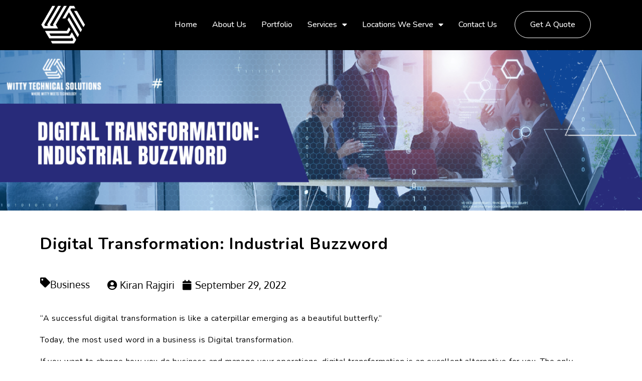

--- FILE ---
content_type: text/html; charset=UTF-8
request_url: https://wittytechnicalsolutions.com/digital-transformation-industrial-buzzword/
body_size: 28967
content:
<!DOCTYPE html><html lang="en-US"><head >	<meta charset="UTF-8" />
	<meta name="viewport" content="width=device-width, initial-scale=1" />
	<meta name='robots' content='index, follow, max-image-preview:large, max-snippet:-1, max-video-preview:-1' />

	<!-- This site is optimized with the Yoast SEO plugin v26.5 - https://yoast.com/wordpress/plugins/seo/ -->
	<title>Digital Transformation: Industrial Buzzword</title>
	<meta name="description" content="In this Guide, you can read about what is Digital Transformation and what Elements to build a Digital transformation strategy" />
	<link rel="canonical" href="https://wittytechnicalsolutions.com/digital-transformation-industrial-buzzword/" />
	<meta property="og:locale" content="en_US" />
	<meta property="og:type" content="article" />
	<meta property="og:title" content="Digital Transformation: Industrial Buzzword" />
	<meta property="og:description" content="In this Guide, you can read about what is Digital Transformation and what Elements to build a Digital transformation strategy" />
	<meta property="og:url" content="https://wittytechnicalsolutions.com/digital-transformation-industrial-buzzword/" />
	<meta property="og:site_name" content="Witty Technical Solutions" />
	<meta property="article:publisher" content="https://www.facebook.com/wittytechnicalsolutions" />
	<meta property="article:published_time" content="2022-09-29T07:27:23+00:00" />
	<meta property="article:modified_time" content="2022-11-23T09:56:20+00:00" />
	<meta property="og:image" content="https://wittytechnicalsolutions.com/wp-content/uploads/2022/09/21.png" />
	<meta property="og:image:width" content="1080" />
	<meta property="og:image:height" content="1080" />
	<meta property="og:image:type" content="image/png" />
	<meta name="author" content="Kiran Rajgiri" />
	<meta name="twitter:card" content="summary_large_image" />
	<meta name="twitter:creator" content="@SolutionsWitty" />
	<meta name="twitter:site" content="@SolutionsWitty" />
	<meta name="twitter:label1" content="Written by" />
	<meta name="twitter:data1" content="Kiran Rajgiri" />
	<meta name="twitter:label2" content="Est. reading time" />
	<meta name="twitter:data2" content="8 minutes" />
	<script type="application/ld+json" class="yoast-schema-graph">{"@context":"https://schema.org","@graph":[{"@type":"Article","@id":"https://wittytechnicalsolutions.com/digital-transformation-industrial-buzzword/#article","isPartOf":{"@id":"https://wittytechnicalsolutions.com/digital-transformation-industrial-buzzword/"},"author":{"name":"Kiran Rajgiri","@id":"https://wittytechnicalsolutions.com/#/schema/person/d7035dfcfde923a9cd19f42d8d655096"},"headline":"Digital Transformation: Industrial Buzzword","datePublished":"2022-09-29T07:27:23+00:00","dateModified":"2022-11-23T09:56:20+00:00","mainEntityOfPage":{"@id":"https://wittytechnicalsolutions.com/digital-transformation-industrial-buzzword/"},"wordCount":1639,"commentCount":0,"publisher":{"@id":"https://wittytechnicalsolutions.com/#organization"},"image":{"@id":"https://wittytechnicalsolutions.com/digital-transformation-industrial-buzzword/#primaryimage"},"thumbnailUrl":"https://wittytechnicalsolutions.com/wp-content/uploads/2022/09/21.png","articleSection":["Business"],"inLanguage":"en-US","potentialAction":[{"@type":"CommentAction","name":"Comment","target":["https://wittytechnicalsolutions.com/digital-transformation-industrial-buzzword/#respond"]}]},{"@type":"WebPage","@id":"https://wittytechnicalsolutions.com/digital-transformation-industrial-buzzword/","url":"https://wittytechnicalsolutions.com/digital-transformation-industrial-buzzword/","name":"Digital Transformation: Industrial Buzzword","isPartOf":{"@id":"https://wittytechnicalsolutions.com/#website"},"primaryImageOfPage":{"@id":"https://wittytechnicalsolutions.com/digital-transformation-industrial-buzzword/#primaryimage"},"image":{"@id":"https://wittytechnicalsolutions.com/digital-transformation-industrial-buzzword/#primaryimage"},"thumbnailUrl":"https://wittytechnicalsolutions.com/wp-content/uploads/2022/09/21.png","datePublished":"2022-09-29T07:27:23+00:00","dateModified":"2022-11-23T09:56:20+00:00","description":"In this Guide, you can read about what is Digital Transformation and what Elements to build a Digital transformation strategy","breadcrumb":{"@id":"https://wittytechnicalsolutions.com/digital-transformation-industrial-buzzword/#breadcrumb"},"inLanguage":"en-US","potentialAction":[{"@type":"ReadAction","target":["https://wittytechnicalsolutions.com/digital-transformation-industrial-buzzword/"]}]},{"@type":"ImageObject","inLanguage":"en-US","@id":"https://wittytechnicalsolutions.com/digital-transformation-industrial-buzzword/#primaryimage","url":"https://wittytechnicalsolutions.com/wp-content/uploads/2022/09/21.png","contentUrl":"https://wittytechnicalsolutions.com/wp-content/uploads/2022/09/21.png","width":1080,"height":1080},{"@type":"BreadcrumbList","@id":"https://wittytechnicalsolutions.com/digital-transformation-industrial-buzzword/#breadcrumb","itemListElement":[{"@type":"ListItem","position":1,"name":"Home","item":"https://wittytechnicalsolutions.com/"},{"@type":"ListItem","position":2,"name":"Digital Transformation: Industrial Buzzword"}]},{"@type":"WebSite","@id":"https://wittytechnicalsolutions.com/#website","url":"https://wittytechnicalsolutions.com/","name":"Witty Technical Solutions","description":"Where Witty Meets Technology","publisher":{"@id":"https://wittytechnicalsolutions.com/#organization"},"alternateName":"WTS","potentialAction":[{"@type":"SearchAction","target":{"@type":"EntryPoint","urlTemplate":"https://wittytechnicalsolutions.com/?s={search_term_string}"},"query-input":{"@type":"PropertyValueSpecification","valueRequired":true,"valueName":"search_term_string"}}],"inLanguage":"en-US"},{"@type":"Organization","@id":"https://wittytechnicalsolutions.com/#organization","name":"Witty Technical Solutions","alternateName":"WTS","url":"https://wittytechnicalsolutions.com/","logo":{"@type":"ImageObject","inLanguage":"en-US","@id":"https://wittytechnicalsolutions.com/#/schema/logo/image/","url":"https://wittytechnicalsolutions.com/wp-content/uploads/2022/03/Witty-Logo-Main-Black.png","contentUrl":"https://wittytechnicalsolutions.com/wp-content/uploads/2022/03/Witty-Logo-Main-Black.png","width":1800,"height":1200,"caption":"Witty Technical Solutions"},"image":{"@id":"https://wittytechnicalsolutions.com/#/schema/logo/image/"},"sameAs":["https://www.facebook.com/wittytechnicalsolutions","https://x.com/SolutionsWitty","https://www.instagram.com/witty_technical_solutions/","https://www.linkedin.com/company/witty-technical-solutions/"]},{"@type":"Person","@id":"https://wittytechnicalsolutions.com/#/schema/person/d7035dfcfde923a9cd19f42d8d655096","name":"Kiran Rajgiri","image":{"@type":"ImageObject","inLanguage":"en-US","@id":"https://wittytechnicalsolutions.com/#/schema/person/image/","url":"https://secure.gravatar.com/avatar/d5c122f042dfe993009837e77aed271145cde530b94e2c93774371ba856d5f6d?s=96&d=mm&r=g","contentUrl":"https://secure.gravatar.com/avatar/d5c122f042dfe993009837e77aed271145cde530b94e2c93774371ba856d5f6d?s=96&d=mm&r=g","caption":"Kiran Rajgiri"},"sameAs":["https://wittytechnicalsolutions.com/"],"url":"https://wittytechnicalsolutions.com/author/kiran/"}]}</script>
	<!-- / Yoast SEO plugin. -->


<link rel="alternate" type="application/rss+xml" title="Witty Technical Solutions &raquo; Feed" href="https://wittytechnicalsolutions.com/feed/" />
<link rel="alternate" type="application/rss+xml" title="Witty Technical Solutions &raquo; Comments Feed" href="https://wittytechnicalsolutions.com/comments/feed/" />
<link rel="alternate" type="application/rss+xml" title="Witty Technical Solutions &raquo; Digital Transformation: Industrial Buzzword Comments Feed" href="https://wittytechnicalsolutions.com/digital-transformation-industrial-buzzword/feed/" />
<link rel="alternate" title="oEmbed (JSON)" type="application/json+oembed" href="https://wittytechnicalsolutions.com/wp-json/oembed/1.0/embed?url=https%3A%2F%2Fwittytechnicalsolutions.com%2Fdigital-transformation-industrial-buzzword%2F" />
<link rel="alternate" title="oEmbed (XML)" type="text/xml+oembed" href="https://wittytechnicalsolutions.com/wp-json/oembed/1.0/embed?url=https%3A%2F%2Fwittytechnicalsolutions.com%2Fdigital-transformation-industrial-buzzword%2F&#038;format=xml" />
<style id='wp-img-auto-sizes-contain-inline-css' type='text/css'>
img:is([sizes=auto i],[sizes^="auto," i]){contain-intrinsic-size:3000px 1500px}
/*# sourceURL=wp-img-auto-sizes-contain-inline-css */
</style>
<link rel='stylesheet' id='jupiterx-child-css' href='https://wittytechnicalsolutions.com/wp-content/themes/jupiterx-child/assets/css/style.css?ver=6.9' type='text/css' media='all' />
<style id='wp-emoji-styles-inline-css' type='text/css'>

	img.wp-smiley, img.emoji {
		display: inline !important;
		border: none !important;
		box-shadow: none !important;
		height: 1em !important;
		width: 1em !important;
		margin: 0 0.07em !important;
		vertical-align: -0.1em !important;
		background: none !important;
		padding: 0 !important;
	}
/*# sourceURL=wp-emoji-styles-inline-css */
</style>
<style id='classic-theme-styles-inline-css' type='text/css'>
/*! This file is auto-generated */
.wp-block-button__link{color:#fff;background-color:#32373c;border-radius:9999px;box-shadow:none;text-decoration:none;padding:calc(.667em + 2px) calc(1.333em + 2px);font-size:1.125em}.wp-block-file__button{background:#32373c;color:#fff;text-decoration:none}
/*# sourceURL=/wp-includes/css/classic-themes.min.css */
</style>
<style id='global-styles-inline-css' type='text/css'>
:root{--wp--preset--aspect-ratio--square: 1;--wp--preset--aspect-ratio--4-3: 4/3;--wp--preset--aspect-ratio--3-4: 3/4;--wp--preset--aspect-ratio--3-2: 3/2;--wp--preset--aspect-ratio--2-3: 2/3;--wp--preset--aspect-ratio--16-9: 16/9;--wp--preset--aspect-ratio--9-16: 9/16;--wp--preset--color--black: #000000;--wp--preset--color--cyan-bluish-gray: #abb8c3;--wp--preset--color--white: #ffffff;--wp--preset--color--pale-pink: #f78da7;--wp--preset--color--vivid-red: #cf2e2e;--wp--preset--color--luminous-vivid-orange: #ff6900;--wp--preset--color--luminous-vivid-amber: #fcb900;--wp--preset--color--light-green-cyan: #7bdcb5;--wp--preset--color--vivid-green-cyan: #00d084;--wp--preset--color--pale-cyan-blue: #8ed1fc;--wp--preset--color--vivid-cyan-blue: #0693e3;--wp--preset--color--vivid-purple: #9b51e0;--wp--preset--gradient--vivid-cyan-blue-to-vivid-purple: linear-gradient(135deg,rgb(6,147,227) 0%,rgb(155,81,224) 100%);--wp--preset--gradient--light-green-cyan-to-vivid-green-cyan: linear-gradient(135deg,rgb(122,220,180) 0%,rgb(0,208,130) 100%);--wp--preset--gradient--luminous-vivid-amber-to-luminous-vivid-orange: linear-gradient(135deg,rgb(252,185,0) 0%,rgb(255,105,0) 100%);--wp--preset--gradient--luminous-vivid-orange-to-vivid-red: linear-gradient(135deg,rgb(255,105,0) 0%,rgb(207,46,46) 100%);--wp--preset--gradient--very-light-gray-to-cyan-bluish-gray: linear-gradient(135deg,rgb(238,238,238) 0%,rgb(169,184,195) 100%);--wp--preset--gradient--cool-to-warm-spectrum: linear-gradient(135deg,rgb(74,234,220) 0%,rgb(151,120,209) 20%,rgb(207,42,186) 40%,rgb(238,44,130) 60%,rgb(251,105,98) 80%,rgb(254,248,76) 100%);--wp--preset--gradient--blush-light-purple: linear-gradient(135deg,rgb(255,206,236) 0%,rgb(152,150,240) 100%);--wp--preset--gradient--blush-bordeaux: linear-gradient(135deg,rgb(254,205,165) 0%,rgb(254,45,45) 50%,rgb(107,0,62) 100%);--wp--preset--gradient--luminous-dusk: linear-gradient(135deg,rgb(255,203,112) 0%,rgb(199,81,192) 50%,rgb(65,88,208) 100%);--wp--preset--gradient--pale-ocean: linear-gradient(135deg,rgb(255,245,203) 0%,rgb(182,227,212) 50%,rgb(51,167,181) 100%);--wp--preset--gradient--electric-grass: linear-gradient(135deg,rgb(202,248,128) 0%,rgb(113,206,126) 100%);--wp--preset--gradient--midnight: linear-gradient(135deg,rgb(2,3,129) 0%,rgb(40,116,252) 100%);--wp--preset--font-size--small: 13px;--wp--preset--font-size--medium: 20px;--wp--preset--font-size--large: 36px;--wp--preset--font-size--x-large: 42px;--wp--preset--spacing--20: 0.44rem;--wp--preset--spacing--30: 0.67rem;--wp--preset--spacing--40: 1rem;--wp--preset--spacing--50: 1.5rem;--wp--preset--spacing--60: 2.25rem;--wp--preset--spacing--70: 3.38rem;--wp--preset--spacing--80: 5.06rem;--wp--preset--shadow--natural: 6px 6px 9px rgba(0, 0, 0, 0.2);--wp--preset--shadow--deep: 12px 12px 50px rgba(0, 0, 0, 0.4);--wp--preset--shadow--sharp: 6px 6px 0px rgba(0, 0, 0, 0.2);--wp--preset--shadow--outlined: 6px 6px 0px -3px rgb(255, 255, 255), 6px 6px rgb(0, 0, 0);--wp--preset--shadow--crisp: 6px 6px 0px rgb(0, 0, 0);}:where(.is-layout-flex){gap: 0.5em;}:where(.is-layout-grid){gap: 0.5em;}body .is-layout-flex{display: flex;}.is-layout-flex{flex-wrap: wrap;align-items: center;}.is-layout-flex > :is(*, div){margin: 0;}body .is-layout-grid{display: grid;}.is-layout-grid > :is(*, div){margin: 0;}:where(.wp-block-columns.is-layout-flex){gap: 2em;}:where(.wp-block-columns.is-layout-grid){gap: 2em;}:where(.wp-block-post-template.is-layout-flex){gap: 1.25em;}:where(.wp-block-post-template.is-layout-grid){gap: 1.25em;}.has-black-color{color: var(--wp--preset--color--black) !important;}.has-cyan-bluish-gray-color{color: var(--wp--preset--color--cyan-bluish-gray) !important;}.has-white-color{color: var(--wp--preset--color--white) !important;}.has-pale-pink-color{color: var(--wp--preset--color--pale-pink) !important;}.has-vivid-red-color{color: var(--wp--preset--color--vivid-red) !important;}.has-luminous-vivid-orange-color{color: var(--wp--preset--color--luminous-vivid-orange) !important;}.has-luminous-vivid-amber-color{color: var(--wp--preset--color--luminous-vivid-amber) !important;}.has-light-green-cyan-color{color: var(--wp--preset--color--light-green-cyan) !important;}.has-vivid-green-cyan-color{color: var(--wp--preset--color--vivid-green-cyan) !important;}.has-pale-cyan-blue-color{color: var(--wp--preset--color--pale-cyan-blue) !important;}.has-vivid-cyan-blue-color{color: var(--wp--preset--color--vivid-cyan-blue) !important;}.has-vivid-purple-color{color: var(--wp--preset--color--vivid-purple) !important;}.has-black-background-color{background-color: var(--wp--preset--color--black) !important;}.has-cyan-bluish-gray-background-color{background-color: var(--wp--preset--color--cyan-bluish-gray) !important;}.has-white-background-color{background-color: var(--wp--preset--color--white) !important;}.has-pale-pink-background-color{background-color: var(--wp--preset--color--pale-pink) !important;}.has-vivid-red-background-color{background-color: var(--wp--preset--color--vivid-red) !important;}.has-luminous-vivid-orange-background-color{background-color: var(--wp--preset--color--luminous-vivid-orange) !important;}.has-luminous-vivid-amber-background-color{background-color: var(--wp--preset--color--luminous-vivid-amber) !important;}.has-light-green-cyan-background-color{background-color: var(--wp--preset--color--light-green-cyan) !important;}.has-vivid-green-cyan-background-color{background-color: var(--wp--preset--color--vivid-green-cyan) !important;}.has-pale-cyan-blue-background-color{background-color: var(--wp--preset--color--pale-cyan-blue) !important;}.has-vivid-cyan-blue-background-color{background-color: var(--wp--preset--color--vivid-cyan-blue) !important;}.has-vivid-purple-background-color{background-color: var(--wp--preset--color--vivid-purple) !important;}.has-black-border-color{border-color: var(--wp--preset--color--black) !important;}.has-cyan-bluish-gray-border-color{border-color: var(--wp--preset--color--cyan-bluish-gray) !important;}.has-white-border-color{border-color: var(--wp--preset--color--white) !important;}.has-pale-pink-border-color{border-color: var(--wp--preset--color--pale-pink) !important;}.has-vivid-red-border-color{border-color: var(--wp--preset--color--vivid-red) !important;}.has-luminous-vivid-orange-border-color{border-color: var(--wp--preset--color--luminous-vivid-orange) !important;}.has-luminous-vivid-amber-border-color{border-color: var(--wp--preset--color--luminous-vivid-amber) !important;}.has-light-green-cyan-border-color{border-color: var(--wp--preset--color--light-green-cyan) !important;}.has-vivid-green-cyan-border-color{border-color: var(--wp--preset--color--vivid-green-cyan) !important;}.has-pale-cyan-blue-border-color{border-color: var(--wp--preset--color--pale-cyan-blue) !important;}.has-vivid-cyan-blue-border-color{border-color: var(--wp--preset--color--vivid-cyan-blue) !important;}.has-vivid-purple-border-color{border-color: var(--wp--preset--color--vivid-purple) !important;}.has-vivid-cyan-blue-to-vivid-purple-gradient-background{background: var(--wp--preset--gradient--vivid-cyan-blue-to-vivid-purple) !important;}.has-light-green-cyan-to-vivid-green-cyan-gradient-background{background: var(--wp--preset--gradient--light-green-cyan-to-vivid-green-cyan) !important;}.has-luminous-vivid-amber-to-luminous-vivid-orange-gradient-background{background: var(--wp--preset--gradient--luminous-vivid-amber-to-luminous-vivid-orange) !important;}.has-luminous-vivid-orange-to-vivid-red-gradient-background{background: var(--wp--preset--gradient--luminous-vivid-orange-to-vivid-red) !important;}.has-very-light-gray-to-cyan-bluish-gray-gradient-background{background: var(--wp--preset--gradient--very-light-gray-to-cyan-bluish-gray) !important;}.has-cool-to-warm-spectrum-gradient-background{background: var(--wp--preset--gradient--cool-to-warm-spectrum) !important;}.has-blush-light-purple-gradient-background{background: var(--wp--preset--gradient--blush-light-purple) !important;}.has-blush-bordeaux-gradient-background{background: var(--wp--preset--gradient--blush-bordeaux) !important;}.has-luminous-dusk-gradient-background{background: var(--wp--preset--gradient--luminous-dusk) !important;}.has-pale-ocean-gradient-background{background: var(--wp--preset--gradient--pale-ocean) !important;}.has-electric-grass-gradient-background{background: var(--wp--preset--gradient--electric-grass) !important;}.has-midnight-gradient-background{background: var(--wp--preset--gradient--midnight) !important;}.has-small-font-size{font-size: var(--wp--preset--font-size--small) !important;}.has-medium-font-size{font-size: var(--wp--preset--font-size--medium) !important;}.has-large-font-size{font-size: var(--wp--preset--font-size--large) !important;}.has-x-large-font-size{font-size: var(--wp--preset--font-size--x-large) !important;}
:where(.wp-block-post-template.is-layout-flex){gap: 1.25em;}:where(.wp-block-post-template.is-layout-grid){gap: 1.25em;}
:where(.wp-block-term-template.is-layout-flex){gap: 1.25em;}:where(.wp-block-term-template.is-layout-grid){gap: 1.25em;}
:where(.wp-block-columns.is-layout-flex){gap: 2em;}:where(.wp-block-columns.is-layout-grid){gap: 2em;}
:root :where(.wp-block-pullquote){font-size: 1.5em;line-height: 1.6;}
/*# sourceURL=global-styles-inline-css */
</style>
<link rel='stylesheet' id='jupiterx-popups-animation-css' href='https://wittytechnicalsolutions.com/wp-content/plugins/jupiterx-core/includes/extensions/raven/assets/lib/animate/animate.min.css?ver=100.26.0' type='text/css' media='all' />
<link rel='stylesheet' id='jupiterx-css' href='https://wittytechnicalsolutions.com/wp-content/uploads/jupiterx/compiler/jupiterx/a2a208a.css?ver=100.26.0' type='text/css' media='all' />
<link rel='stylesheet' id='jupiterx-elements-dynamic-styles-css' href='https://wittytechnicalsolutions.com/wp-content/uploads/jupiterx/compiler/jupiterx-elements-dynamic-styles/d68b35f.css?ver=100.26.0' type='text/css' media='all' />
<link rel='stylesheet' id='elementor-frontend-css' href='https://wittytechnicalsolutions.com/wp-content/plugins/elementor/assets/css/frontend.min.css?ver=3.33.3' type='text/css' media='all' />
<style id='elementor-frontend-inline-css' type='text/css'>
@-webkit-keyframes ha_fadeIn{0%{opacity:0}to{opacity:1}}@keyframes ha_fadeIn{0%{opacity:0}to{opacity:1}}@-webkit-keyframes ha_zoomIn{0%{opacity:0;-webkit-transform:scale3d(.3,.3,.3);transform:scale3d(.3,.3,.3)}50%{opacity:1}}@keyframes ha_zoomIn{0%{opacity:0;-webkit-transform:scale3d(.3,.3,.3);transform:scale3d(.3,.3,.3)}50%{opacity:1}}@-webkit-keyframes ha_rollIn{0%{opacity:0;-webkit-transform:translate3d(-100%,0,0) rotate3d(0,0,1,-120deg);transform:translate3d(-100%,0,0) rotate3d(0,0,1,-120deg)}to{opacity:1}}@keyframes ha_rollIn{0%{opacity:0;-webkit-transform:translate3d(-100%,0,0) rotate3d(0,0,1,-120deg);transform:translate3d(-100%,0,0) rotate3d(0,0,1,-120deg)}to{opacity:1}}@-webkit-keyframes ha_bounce{0%,20%,53%,to{-webkit-animation-timing-function:cubic-bezier(.215,.61,.355,1);animation-timing-function:cubic-bezier(.215,.61,.355,1)}40%,43%{-webkit-transform:translate3d(0,-30px,0) scaleY(1.1);transform:translate3d(0,-30px,0) scaleY(1.1);-webkit-animation-timing-function:cubic-bezier(.755,.05,.855,.06);animation-timing-function:cubic-bezier(.755,.05,.855,.06)}70%{-webkit-transform:translate3d(0,-15px,0) scaleY(1.05);transform:translate3d(0,-15px,0) scaleY(1.05);-webkit-animation-timing-function:cubic-bezier(.755,.05,.855,.06);animation-timing-function:cubic-bezier(.755,.05,.855,.06)}80%{-webkit-transition-timing-function:cubic-bezier(.215,.61,.355,1);transition-timing-function:cubic-bezier(.215,.61,.355,1);-webkit-transform:translate3d(0,0,0) scaleY(.95);transform:translate3d(0,0,0) scaleY(.95)}90%{-webkit-transform:translate3d(0,-4px,0) scaleY(1.02);transform:translate3d(0,-4px,0) scaleY(1.02)}}@keyframes ha_bounce{0%,20%,53%,to{-webkit-animation-timing-function:cubic-bezier(.215,.61,.355,1);animation-timing-function:cubic-bezier(.215,.61,.355,1)}40%,43%{-webkit-transform:translate3d(0,-30px,0) scaleY(1.1);transform:translate3d(0,-30px,0) scaleY(1.1);-webkit-animation-timing-function:cubic-bezier(.755,.05,.855,.06);animation-timing-function:cubic-bezier(.755,.05,.855,.06)}70%{-webkit-transform:translate3d(0,-15px,0) scaleY(1.05);transform:translate3d(0,-15px,0) scaleY(1.05);-webkit-animation-timing-function:cubic-bezier(.755,.05,.855,.06);animation-timing-function:cubic-bezier(.755,.05,.855,.06)}80%{-webkit-transition-timing-function:cubic-bezier(.215,.61,.355,1);transition-timing-function:cubic-bezier(.215,.61,.355,1);-webkit-transform:translate3d(0,0,0) scaleY(.95);transform:translate3d(0,0,0) scaleY(.95)}90%{-webkit-transform:translate3d(0,-4px,0) scaleY(1.02);transform:translate3d(0,-4px,0) scaleY(1.02)}}@-webkit-keyframes ha_bounceIn{0%,20%,40%,60%,80%,to{-webkit-animation-timing-function:cubic-bezier(.215,.61,.355,1);animation-timing-function:cubic-bezier(.215,.61,.355,1)}0%{opacity:0;-webkit-transform:scale3d(.3,.3,.3);transform:scale3d(.3,.3,.3)}20%{-webkit-transform:scale3d(1.1,1.1,1.1);transform:scale3d(1.1,1.1,1.1)}40%{-webkit-transform:scale3d(.9,.9,.9);transform:scale3d(.9,.9,.9)}60%{opacity:1;-webkit-transform:scale3d(1.03,1.03,1.03);transform:scale3d(1.03,1.03,1.03)}80%{-webkit-transform:scale3d(.97,.97,.97);transform:scale3d(.97,.97,.97)}to{opacity:1}}@keyframes ha_bounceIn{0%,20%,40%,60%,80%,to{-webkit-animation-timing-function:cubic-bezier(.215,.61,.355,1);animation-timing-function:cubic-bezier(.215,.61,.355,1)}0%{opacity:0;-webkit-transform:scale3d(.3,.3,.3);transform:scale3d(.3,.3,.3)}20%{-webkit-transform:scale3d(1.1,1.1,1.1);transform:scale3d(1.1,1.1,1.1)}40%{-webkit-transform:scale3d(.9,.9,.9);transform:scale3d(.9,.9,.9)}60%{opacity:1;-webkit-transform:scale3d(1.03,1.03,1.03);transform:scale3d(1.03,1.03,1.03)}80%{-webkit-transform:scale3d(.97,.97,.97);transform:scale3d(.97,.97,.97)}to{opacity:1}}@-webkit-keyframes ha_flipInX{0%{opacity:0;-webkit-transform:perspective(400px) rotate3d(1,0,0,90deg);transform:perspective(400px) rotate3d(1,0,0,90deg);-webkit-animation-timing-function:ease-in;animation-timing-function:ease-in}40%{-webkit-transform:perspective(400px) rotate3d(1,0,0,-20deg);transform:perspective(400px) rotate3d(1,0,0,-20deg);-webkit-animation-timing-function:ease-in;animation-timing-function:ease-in}60%{opacity:1;-webkit-transform:perspective(400px) rotate3d(1,0,0,10deg);transform:perspective(400px) rotate3d(1,0,0,10deg)}80%{-webkit-transform:perspective(400px) rotate3d(1,0,0,-5deg);transform:perspective(400px) rotate3d(1,0,0,-5deg)}}@keyframes ha_flipInX{0%{opacity:0;-webkit-transform:perspective(400px) rotate3d(1,0,0,90deg);transform:perspective(400px) rotate3d(1,0,0,90deg);-webkit-animation-timing-function:ease-in;animation-timing-function:ease-in}40%{-webkit-transform:perspective(400px) rotate3d(1,0,0,-20deg);transform:perspective(400px) rotate3d(1,0,0,-20deg);-webkit-animation-timing-function:ease-in;animation-timing-function:ease-in}60%{opacity:1;-webkit-transform:perspective(400px) rotate3d(1,0,0,10deg);transform:perspective(400px) rotate3d(1,0,0,10deg)}80%{-webkit-transform:perspective(400px) rotate3d(1,0,0,-5deg);transform:perspective(400px) rotate3d(1,0,0,-5deg)}}@-webkit-keyframes ha_flipInY{0%{opacity:0;-webkit-transform:perspective(400px) rotate3d(0,1,0,90deg);transform:perspective(400px) rotate3d(0,1,0,90deg);-webkit-animation-timing-function:ease-in;animation-timing-function:ease-in}40%{-webkit-transform:perspective(400px) rotate3d(0,1,0,-20deg);transform:perspective(400px) rotate3d(0,1,0,-20deg);-webkit-animation-timing-function:ease-in;animation-timing-function:ease-in}60%{opacity:1;-webkit-transform:perspective(400px) rotate3d(0,1,0,10deg);transform:perspective(400px) rotate3d(0,1,0,10deg)}80%{-webkit-transform:perspective(400px) rotate3d(0,1,0,-5deg);transform:perspective(400px) rotate3d(0,1,0,-5deg)}}@keyframes ha_flipInY{0%{opacity:0;-webkit-transform:perspective(400px) rotate3d(0,1,0,90deg);transform:perspective(400px) rotate3d(0,1,0,90deg);-webkit-animation-timing-function:ease-in;animation-timing-function:ease-in}40%{-webkit-transform:perspective(400px) rotate3d(0,1,0,-20deg);transform:perspective(400px) rotate3d(0,1,0,-20deg);-webkit-animation-timing-function:ease-in;animation-timing-function:ease-in}60%{opacity:1;-webkit-transform:perspective(400px) rotate3d(0,1,0,10deg);transform:perspective(400px) rotate3d(0,1,0,10deg)}80%{-webkit-transform:perspective(400px) rotate3d(0,1,0,-5deg);transform:perspective(400px) rotate3d(0,1,0,-5deg)}}@-webkit-keyframes ha_swing{20%{-webkit-transform:rotate3d(0,0,1,15deg);transform:rotate3d(0,0,1,15deg)}40%{-webkit-transform:rotate3d(0,0,1,-10deg);transform:rotate3d(0,0,1,-10deg)}60%{-webkit-transform:rotate3d(0,0,1,5deg);transform:rotate3d(0,0,1,5deg)}80%{-webkit-transform:rotate3d(0,0,1,-5deg);transform:rotate3d(0,0,1,-5deg)}}@keyframes ha_swing{20%{-webkit-transform:rotate3d(0,0,1,15deg);transform:rotate3d(0,0,1,15deg)}40%{-webkit-transform:rotate3d(0,0,1,-10deg);transform:rotate3d(0,0,1,-10deg)}60%{-webkit-transform:rotate3d(0,0,1,5deg);transform:rotate3d(0,0,1,5deg)}80%{-webkit-transform:rotate3d(0,0,1,-5deg);transform:rotate3d(0,0,1,-5deg)}}@-webkit-keyframes ha_slideInDown{0%{visibility:visible;-webkit-transform:translate3d(0,-100%,0);transform:translate3d(0,-100%,0)}}@keyframes ha_slideInDown{0%{visibility:visible;-webkit-transform:translate3d(0,-100%,0);transform:translate3d(0,-100%,0)}}@-webkit-keyframes ha_slideInUp{0%{visibility:visible;-webkit-transform:translate3d(0,100%,0);transform:translate3d(0,100%,0)}}@keyframes ha_slideInUp{0%{visibility:visible;-webkit-transform:translate3d(0,100%,0);transform:translate3d(0,100%,0)}}@-webkit-keyframes ha_slideInLeft{0%{visibility:visible;-webkit-transform:translate3d(-100%,0,0);transform:translate3d(-100%,0,0)}}@keyframes ha_slideInLeft{0%{visibility:visible;-webkit-transform:translate3d(-100%,0,0);transform:translate3d(-100%,0,0)}}@-webkit-keyframes ha_slideInRight{0%{visibility:visible;-webkit-transform:translate3d(100%,0,0);transform:translate3d(100%,0,0)}}@keyframes ha_slideInRight{0%{visibility:visible;-webkit-transform:translate3d(100%,0,0);transform:translate3d(100%,0,0)}}.ha_fadeIn{-webkit-animation-name:ha_fadeIn;animation-name:ha_fadeIn}.ha_zoomIn{-webkit-animation-name:ha_zoomIn;animation-name:ha_zoomIn}.ha_rollIn{-webkit-animation-name:ha_rollIn;animation-name:ha_rollIn}.ha_bounce{-webkit-transform-origin:center bottom;-ms-transform-origin:center bottom;transform-origin:center bottom;-webkit-animation-name:ha_bounce;animation-name:ha_bounce}.ha_bounceIn{-webkit-animation-name:ha_bounceIn;animation-name:ha_bounceIn;-webkit-animation-duration:.75s;-webkit-animation-duration:calc(var(--animate-duration)*.75);animation-duration:.75s;animation-duration:calc(var(--animate-duration)*.75)}.ha_flipInX,.ha_flipInY{-webkit-animation-name:ha_flipInX;animation-name:ha_flipInX;-webkit-backface-visibility:visible!important;backface-visibility:visible!important}.ha_flipInY{-webkit-animation-name:ha_flipInY;animation-name:ha_flipInY}.ha_swing{-webkit-transform-origin:top center;-ms-transform-origin:top center;transform-origin:top center;-webkit-animation-name:ha_swing;animation-name:ha_swing}.ha_slideInDown{-webkit-animation-name:ha_slideInDown;animation-name:ha_slideInDown}.ha_slideInUp{-webkit-animation-name:ha_slideInUp;animation-name:ha_slideInUp}.ha_slideInLeft{-webkit-animation-name:ha_slideInLeft;animation-name:ha_slideInLeft}.ha_slideInRight{-webkit-animation-name:ha_slideInRight;animation-name:ha_slideInRight}.ha-css-transform-yes{-webkit-transition-duration:var(--ha-tfx-transition-duration, .2s);transition-duration:var(--ha-tfx-transition-duration, .2s);-webkit-transition-property:-webkit-transform;transition-property:transform;transition-property:transform,-webkit-transform;-webkit-transform:translate(var(--ha-tfx-translate-x, 0),var(--ha-tfx-translate-y, 0)) scale(var(--ha-tfx-scale-x, 1),var(--ha-tfx-scale-y, 1)) skew(var(--ha-tfx-skew-x, 0),var(--ha-tfx-skew-y, 0)) rotateX(var(--ha-tfx-rotate-x, 0)) rotateY(var(--ha-tfx-rotate-y, 0)) rotateZ(var(--ha-tfx-rotate-z, 0));transform:translate(var(--ha-tfx-translate-x, 0),var(--ha-tfx-translate-y, 0)) scale(var(--ha-tfx-scale-x, 1),var(--ha-tfx-scale-y, 1)) skew(var(--ha-tfx-skew-x, 0),var(--ha-tfx-skew-y, 0)) rotateX(var(--ha-tfx-rotate-x, 0)) rotateY(var(--ha-tfx-rotate-y, 0)) rotateZ(var(--ha-tfx-rotate-z, 0))}.ha-css-transform-yes:hover{-webkit-transform:translate(var(--ha-tfx-translate-x-hover, var(--ha-tfx-translate-x, 0)),var(--ha-tfx-translate-y-hover, var(--ha-tfx-translate-y, 0))) scale(var(--ha-tfx-scale-x-hover, var(--ha-tfx-scale-x, 1)),var(--ha-tfx-scale-y-hover, var(--ha-tfx-scale-y, 1))) skew(var(--ha-tfx-skew-x-hover, var(--ha-tfx-skew-x, 0)),var(--ha-tfx-skew-y-hover, var(--ha-tfx-skew-y, 0))) rotateX(var(--ha-tfx-rotate-x-hover, var(--ha-tfx-rotate-x, 0))) rotateY(var(--ha-tfx-rotate-y-hover, var(--ha-tfx-rotate-y, 0))) rotateZ(var(--ha-tfx-rotate-z-hover, var(--ha-tfx-rotate-z, 0)));transform:translate(var(--ha-tfx-translate-x-hover, var(--ha-tfx-translate-x, 0)),var(--ha-tfx-translate-y-hover, var(--ha-tfx-translate-y, 0))) scale(var(--ha-tfx-scale-x-hover, var(--ha-tfx-scale-x, 1)),var(--ha-tfx-scale-y-hover, var(--ha-tfx-scale-y, 1))) skew(var(--ha-tfx-skew-x-hover, var(--ha-tfx-skew-x, 0)),var(--ha-tfx-skew-y-hover, var(--ha-tfx-skew-y, 0))) rotateX(var(--ha-tfx-rotate-x-hover, var(--ha-tfx-rotate-x, 0))) rotateY(var(--ha-tfx-rotate-y-hover, var(--ha-tfx-rotate-y, 0))) rotateZ(var(--ha-tfx-rotate-z-hover, var(--ha-tfx-rotate-z, 0)))}.happy-addon>.elementor-widget-container{word-wrap:break-word;overflow-wrap:break-word}.happy-addon>.elementor-widget-container,.happy-addon>.elementor-widget-container *{-webkit-box-sizing:border-box;box-sizing:border-box}.happy-addon:not(:has(.elementor-widget-container)),.happy-addon:not(:has(.elementor-widget-container)) *{-webkit-box-sizing:border-box;box-sizing:border-box;word-wrap:break-word;overflow-wrap:break-word}.happy-addon p:empty{display:none}.happy-addon .elementor-inline-editing{min-height:auto!important}.happy-addon-pro img{max-width:100%;height:auto;-o-object-fit:cover;object-fit:cover}.ha-screen-reader-text{position:absolute;overflow:hidden;clip:rect(1px,1px,1px,1px);margin:-1px;padding:0;width:1px;height:1px;border:0;word-wrap:normal!important;-webkit-clip-path:inset(50%);clip-path:inset(50%)}.ha-has-bg-overlay>.elementor-widget-container{position:relative;z-index:1}.ha-has-bg-overlay>.elementor-widget-container:before{position:absolute;top:0;left:0;z-index:-1;width:100%;height:100%;content:""}.ha-has-bg-overlay:not(:has(.elementor-widget-container)){position:relative;z-index:1}.ha-has-bg-overlay:not(:has(.elementor-widget-container)):before{position:absolute;top:0;left:0;z-index:-1;width:100%;height:100%;content:""}.ha-popup--is-enabled .ha-js-popup,.ha-popup--is-enabled .ha-js-popup img{cursor:-webkit-zoom-in!important;cursor:zoom-in!important}.mfp-wrap .mfp-arrow,.mfp-wrap .mfp-close{background-color:transparent}.mfp-wrap .mfp-arrow:focus,.mfp-wrap .mfp-close:focus{outline-width:thin}.ha-advanced-tooltip-enable{position:relative;cursor:pointer;--ha-tooltip-arrow-color:black;--ha-tooltip-arrow-distance:0}.ha-advanced-tooltip-enable .ha-advanced-tooltip-content{position:absolute;z-index:999;display:none;padding:5px 0;width:120px;height:auto;border-radius:6px;background-color:#000;color:#fff;text-align:center;opacity:0}.ha-advanced-tooltip-enable .ha-advanced-tooltip-content::after{position:absolute;border-width:5px;border-style:solid;content:""}.ha-advanced-tooltip-enable .ha-advanced-tooltip-content.no-arrow::after{visibility:hidden}.ha-advanced-tooltip-enable .ha-advanced-tooltip-content.show{display:inline-block;opacity:1}.ha-advanced-tooltip-enable.ha-advanced-tooltip-top .ha-advanced-tooltip-content,body[data-elementor-device-mode=tablet] .ha-advanced-tooltip-enable.ha-advanced-tooltip-tablet-top .ha-advanced-tooltip-content{top:unset;right:0;bottom:calc(101% + var(--ha-tooltip-arrow-distance));left:0;margin:0 auto}.ha-advanced-tooltip-enable.ha-advanced-tooltip-top .ha-advanced-tooltip-content::after,body[data-elementor-device-mode=tablet] .ha-advanced-tooltip-enable.ha-advanced-tooltip-tablet-top .ha-advanced-tooltip-content::after{top:100%;right:unset;bottom:unset;left:50%;border-color:var(--ha-tooltip-arrow-color) transparent transparent transparent;-webkit-transform:translateX(-50%);-ms-transform:translateX(-50%);transform:translateX(-50%)}.ha-advanced-tooltip-enable.ha-advanced-tooltip-bottom .ha-advanced-tooltip-content,body[data-elementor-device-mode=tablet] .ha-advanced-tooltip-enable.ha-advanced-tooltip-tablet-bottom .ha-advanced-tooltip-content{top:calc(101% + var(--ha-tooltip-arrow-distance));right:0;bottom:unset;left:0;margin:0 auto}.ha-advanced-tooltip-enable.ha-advanced-tooltip-bottom .ha-advanced-tooltip-content::after,body[data-elementor-device-mode=tablet] .ha-advanced-tooltip-enable.ha-advanced-tooltip-tablet-bottom .ha-advanced-tooltip-content::after{top:unset;right:unset;bottom:100%;left:50%;border-color:transparent transparent var(--ha-tooltip-arrow-color) transparent;-webkit-transform:translateX(-50%);-ms-transform:translateX(-50%);transform:translateX(-50%)}.ha-advanced-tooltip-enable.ha-advanced-tooltip-left .ha-advanced-tooltip-content,body[data-elementor-device-mode=tablet] .ha-advanced-tooltip-enable.ha-advanced-tooltip-tablet-left .ha-advanced-tooltip-content{top:50%;right:calc(101% + var(--ha-tooltip-arrow-distance));bottom:unset;left:unset;-webkit-transform:translateY(-50%);-ms-transform:translateY(-50%);transform:translateY(-50%)}.ha-advanced-tooltip-enable.ha-advanced-tooltip-left .ha-advanced-tooltip-content::after,body[data-elementor-device-mode=tablet] .ha-advanced-tooltip-enable.ha-advanced-tooltip-tablet-left .ha-advanced-tooltip-content::after{top:50%;right:unset;bottom:unset;left:100%;border-color:transparent transparent transparent var(--ha-tooltip-arrow-color);-webkit-transform:translateY(-50%);-ms-transform:translateY(-50%);transform:translateY(-50%)}.ha-advanced-tooltip-enable.ha-advanced-tooltip-right .ha-advanced-tooltip-content,body[data-elementor-device-mode=tablet] .ha-advanced-tooltip-enable.ha-advanced-tooltip-tablet-right .ha-advanced-tooltip-content{top:50%;right:unset;bottom:unset;left:calc(101% + var(--ha-tooltip-arrow-distance));-webkit-transform:translateY(-50%);-ms-transform:translateY(-50%);transform:translateY(-50%)}.ha-advanced-tooltip-enable.ha-advanced-tooltip-right .ha-advanced-tooltip-content::after,body[data-elementor-device-mode=tablet] .ha-advanced-tooltip-enable.ha-advanced-tooltip-tablet-right .ha-advanced-tooltip-content::after{top:50%;right:100%;bottom:unset;left:unset;border-color:transparent var(--ha-tooltip-arrow-color) transparent transparent;-webkit-transform:translateY(-50%);-ms-transform:translateY(-50%);transform:translateY(-50%)}body[data-elementor-device-mode=mobile] .ha-advanced-tooltip-enable.ha-advanced-tooltip-mobile-top .ha-advanced-tooltip-content{top:unset;right:0;bottom:calc(101% + var(--ha-tooltip-arrow-distance));left:0;margin:0 auto}body[data-elementor-device-mode=mobile] .ha-advanced-tooltip-enable.ha-advanced-tooltip-mobile-top .ha-advanced-tooltip-content::after{top:100%;right:unset;bottom:unset;left:50%;border-color:var(--ha-tooltip-arrow-color) transparent transparent transparent;-webkit-transform:translateX(-50%);-ms-transform:translateX(-50%);transform:translateX(-50%)}body[data-elementor-device-mode=mobile] .ha-advanced-tooltip-enable.ha-advanced-tooltip-mobile-bottom .ha-advanced-tooltip-content{top:calc(101% + var(--ha-tooltip-arrow-distance));right:0;bottom:unset;left:0;margin:0 auto}body[data-elementor-device-mode=mobile] .ha-advanced-tooltip-enable.ha-advanced-tooltip-mobile-bottom .ha-advanced-tooltip-content::after{top:unset;right:unset;bottom:100%;left:50%;border-color:transparent transparent var(--ha-tooltip-arrow-color) transparent;-webkit-transform:translateX(-50%);-ms-transform:translateX(-50%);transform:translateX(-50%)}body[data-elementor-device-mode=mobile] .ha-advanced-tooltip-enable.ha-advanced-tooltip-mobile-left .ha-advanced-tooltip-content{top:50%;right:calc(101% + var(--ha-tooltip-arrow-distance));bottom:unset;left:unset;-webkit-transform:translateY(-50%);-ms-transform:translateY(-50%);transform:translateY(-50%)}body[data-elementor-device-mode=mobile] .ha-advanced-tooltip-enable.ha-advanced-tooltip-mobile-left .ha-advanced-tooltip-content::after{top:50%;right:unset;bottom:unset;left:100%;border-color:transparent transparent transparent var(--ha-tooltip-arrow-color);-webkit-transform:translateY(-50%);-ms-transform:translateY(-50%);transform:translateY(-50%)}body[data-elementor-device-mode=mobile] .ha-advanced-tooltip-enable.ha-advanced-tooltip-mobile-right .ha-advanced-tooltip-content{top:50%;right:unset;bottom:unset;left:calc(101% + var(--ha-tooltip-arrow-distance));-webkit-transform:translateY(-50%);-ms-transform:translateY(-50%);transform:translateY(-50%)}body[data-elementor-device-mode=mobile] .ha-advanced-tooltip-enable.ha-advanced-tooltip-mobile-right .ha-advanced-tooltip-content::after{top:50%;right:100%;bottom:unset;left:unset;border-color:transparent var(--ha-tooltip-arrow-color) transparent transparent;-webkit-transform:translateY(-50%);-ms-transform:translateY(-50%);transform:translateY(-50%)}body.elementor-editor-active .happy-addon.ha-gravityforms .gform_wrapper{display:block!important}.ha-scroll-to-top-wrap.ha-scroll-to-top-hide{display:none}.ha-scroll-to-top-wrap.edit-mode,.ha-scroll-to-top-wrap.single-page-off{display:none!important}.ha-scroll-to-top-button{position:fixed;right:15px;bottom:15px;z-index:9999;display:-webkit-box;display:-webkit-flex;display:-ms-flexbox;display:flex;-webkit-box-align:center;-webkit-align-items:center;align-items:center;-ms-flex-align:center;-webkit-box-pack:center;-ms-flex-pack:center;-webkit-justify-content:center;justify-content:center;width:50px;height:50px;border-radius:50px;background-color:#5636d1;color:#fff;text-align:center;opacity:1;cursor:pointer;-webkit-transition:all .3s;transition:all .3s}.ha-scroll-to-top-button i{color:#fff;font-size:16px}.ha-scroll-to-top-button:hover{background-color:#e2498a}
/*# sourceURL=elementor-frontend-inline-css */
</style>
<link rel='stylesheet' id='widget-image-css' href='https://wittytechnicalsolutions.com/wp-content/plugins/elementor/assets/css/widget-image.min.css?ver=3.33.3' type='text/css' media='all' />
<link rel='stylesheet' id='widget-nav-menu-css' href='https://wittytechnicalsolutions.com/wp-content/plugins/elementor-pro/assets/css/widget-nav-menu.min.css?ver=3.28.2' type='text/css' media='all' />
<link rel='stylesheet' id='widget-divider-css' href='https://wittytechnicalsolutions.com/wp-content/plugins/elementor/assets/css/widget-divider.min.css?ver=3.33.3' type='text/css' media='all' />
<link rel='stylesheet' id='widget-heading-css' href='https://wittytechnicalsolutions.com/wp-content/plugins/elementor/assets/css/widget-heading.min.css?ver=3.33.3' type='text/css' media='all' />
<link rel='stylesheet' id='jet-elements-css' href='https://wittytechnicalsolutions.com/wp-content/plugins/jet-elements/assets/css/jet-elements.css?ver=2.7.0' type='text/css' media='all' />
<link rel='stylesheet' id='jet-elements-skin-css' href='https://wittytechnicalsolutions.com/wp-content/plugins/jet-elements/assets/css/jet-elements-skin.css?ver=2.7.0' type='text/css' media='all' />
<link rel='stylesheet' id='e-animation-fadeInUp-css' href='https://wittytechnicalsolutions.com/wp-content/plugins/elementor/assets/lib/animations/styles/fadeInUp.min.css?ver=3.33.3' type='text/css' media='all' />
<link rel='stylesheet' id='widget-icon-box-css' href='https://wittytechnicalsolutions.com/wp-content/plugins/elementor/assets/css/widget-icon-box.min.css?ver=3.33.3' type='text/css' media='all' />
<link rel='stylesheet' id='widget-icon-list-css' href='https://wittytechnicalsolutions.com/wp-content/plugins/elementor/assets/css/widget-icon-list.min.css?ver=3.33.3' type='text/css' media='all' />
<link rel='stylesheet' id='elementor-icons-css' href='https://wittytechnicalsolutions.com/wp-content/plugins/elementor/assets/lib/eicons/css/elementor-icons.min.css?ver=5.44.0' type='text/css' media='all' />
<link rel='stylesheet' id='font-awesome-css' href='https://wittytechnicalsolutions.com/wp-content/plugins/elementor/assets/lib/font-awesome/css/font-awesome.min.css?ver=4.7.0' type='text/css' media='all' />
<link rel='stylesheet' id='jupiterx-core-raven-frontend-css' href='https://wittytechnicalsolutions.com/wp-content/plugins/jupiterx-core/includes/extensions/raven/assets/css/frontend.min.css?ver=6.9' type='text/css' media='all' />
<link rel='stylesheet' id='elementor-post-281-css' href='https://wittytechnicalsolutions.com/wp-content/uploads/elementor/css/post-281.css?ver=1764940537' type='text/css' media='all' />
<link rel='stylesheet' id='jet-tabs-frontend-css' href='https://wittytechnicalsolutions.com/wp-content/plugins/jet-tabs/assets/css/jet-tabs-frontend.css?ver=2.2.4' type='text/css' media='all' />
<link rel='stylesheet' id='font-awesome-5-all-css' href='https://wittytechnicalsolutions.com/wp-content/plugins/elementor/assets/lib/font-awesome/css/all.min.css?ver=3.33.3' type='text/css' media='all' />
<link rel='stylesheet' id='font-awesome-4-shim-css' href='https://wittytechnicalsolutions.com/wp-content/plugins/elementor/assets/lib/font-awesome/css/v4-shims.min.css?ver=3.33.3' type='text/css' media='all' />
<link rel='stylesheet' id='flatpickr-css' href='https://wittytechnicalsolutions.com/wp-content/plugins/elementor/assets/lib/flatpickr/flatpickr.min.css?ver=4.6.13' type='text/css' media='all' />
<link rel='stylesheet' id='elementor-post-7970-css' href='https://wittytechnicalsolutions.com/wp-content/uploads/elementor/css/post-7970.css?ver=1765082217' type='text/css' media='all' />
<link rel='stylesheet' id='elementor-post-1225-css' href='https://wittytechnicalsolutions.com/wp-content/uploads/elementor/css/post-1225.css?ver=1764940539' type='text/css' media='all' />
<link rel='stylesheet' id='happy-icons-css' href='https://wittytechnicalsolutions.com/wp-content/plugins/happy-elementor-addons/assets/fonts/style.min.css?ver=3.20.2' type='text/css' media='all' />
<link rel='stylesheet' id='elementor-post-1744-css' href='https://wittytechnicalsolutions.com/wp-content/uploads/elementor/css/post-1744.css?ver=1764940540' type='text/css' media='all' />
<link rel='stylesheet' id='happy-elementor-addons-7970-css' href='https://wittytechnicalsolutions.com/wp-content/uploads/happyaddons/css/ha-7970.css?ver=3.20.2.1669217180' type='text/css' media='all' />
<link rel='stylesheet' id='elementor-gf-local-oxygen-css' href='https://wittytechnicalsolutions.com/wp-content/uploads/elementor/google-fonts/css/oxygen.css?ver=1744350654' type='text/css' media='all' />
<link rel='stylesheet' id='elementor-gf-local-poppins-css' href='https://wittytechnicalsolutions.com/wp-content/uploads/elementor/google-fonts/css/poppins.css?ver=1744350655' type='text/css' media='all' />
<link rel='stylesheet' id='elementor-gf-local-nunito-css' href='https://wittytechnicalsolutions.com/wp-content/uploads/elementor/google-fonts/css/nunito.css?ver=1744350656' type='text/css' media='all' />
<link rel='stylesheet' id='elementor-icons-shared-0-css' href='https://wittytechnicalsolutions.com/wp-content/plugins/elementor/assets/lib/font-awesome/css/fontawesome.min.css?ver=5.15.3' type='text/css' media='all' />
<link rel='stylesheet' id='elementor-icons-fa-solid-css' href='https://wittytechnicalsolutions.com/wp-content/plugins/elementor/assets/lib/font-awesome/css/solid.min.css?ver=5.15.3' type='text/css' media='all' />
<link rel='stylesheet' id='elementor-icons-fa-brands-css' href='https://wittytechnicalsolutions.com/wp-content/plugins/elementor/assets/lib/font-awesome/css/brands.min.css?ver=5.15.3' type='text/css' media='all' />
<script type="text/javascript" src="https://wittytechnicalsolutions.com/wp-includes/js/jquery/jquery.min.js?ver=3.7.1" id="jquery-core-js"></script>
<script type="text/javascript" src="https://wittytechnicalsolutions.com/wp-includes/js/jquery/jquery-migrate.min.js?ver=3.4.1" id="jquery-migrate-js"></script>
<script type="text/javascript" src="https://wittytechnicalsolutions.com/wp-content/themes/jupiterx/lib/admin/assets/lib/webfont/webfont.min.js?ver=1.6.26" id="jupiterx-webfont-js"></script>
<script type="text/javascript" id="jupiterx-webfont-js-after">
/* <![CDATA[ */
WebFont.load({
				google: {
					families: ['Nunito:100,200,300,400,500,600,700,800,900,100italic,200italic,300italic,400italic,500italic,600italic,700italic,800italic,900italic']
				}
			});
//# sourceURL=jupiterx-webfont-js-after
/* ]]> */
</script>
<script type="text/javascript" src="https://wittytechnicalsolutions.com/wp-content/themes/jupiterx/lib/assets/dist/js/utils.min.js?ver=100.26.0" id="jupiterx-utils-js"></script>
<script type="text/javascript" src="https://wittytechnicalsolutions.com/wp-content/plugins/elementor/assets/lib/font-awesome/js/v4-shims.min.js?ver=3.33.3" id="font-awesome-4-shim-js"></script>
<script type="text/javascript" src="https://wittytechnicalsolutions.com/wp-content/plugins/happy-elementor-addons/assets/vendor/dom-purify/purify.min.js?ver=3.1.6" id="dom-purify-js"></script>
<link rel="https://api.w.org/" href="https://wittytechnicalsolutions.com/wp-json/" /><link rel="alternate" title="JSON" type="application/json" href="https://wittytechnicalsolutions.com/wp-json/wp/v2/posts/7970" /><link rel="EditURI" type="application/rsd+xml" title="RSD" href="https://wittytechnicalsolutions.com/xmlrpc.php?rsd" />
<meta name="generator" content="WordPress 6.9" />
<link rel='shortlink' href='https://wittytechnicalsolutions.com/?p=7970' />
<meta name="generator" content="Elementor 3.33.3; features: additional_custom_breakpoints; settings: css_print_method-external, google_font-enabled, font_display-auto">
			<style>
				.e-con.e-parent:nth-of-type(n+4):not(.e-lazyloaded):not(.e-no-lazyload),
				.e-con.e-parent:nth-of-type(n+4):not(.e-lazyloaded):not(.e-no-lazyload) * {
					background-image: none !important;
				}
				@media screen and (max-height: 1024px) {
					.e-con.e-parent:nth-of-type(n+3):not(.e-lazyloaded):not(.e-no-lazyload),
					.e-con.e-parent:nth-of-type(n+3):not(.e-lazyloaded):not(.e-no-lazyload) * {
						background-image: none !important;
					}
				}
				@media screen and (max-height: 640px) {
					.e-con.e-parent:nth-of-type(n+2):not(.e-lazyloaded):not(.e-no-lazyload),
					.e-con.e-parent:nth-of-type(n+2):not(.e-lazyloaded):not(.e-no-lazyload) * {
						background-image: none !important;
					}
				}
			</style>
					<link rel="pingback" href="https://wittytechnicalsolutions.com/xmlrpc.php">
		<!-- Google Tag Manager -->
<script>(function(w,d,s,l,i){w[l]=w[l]||[];w[l].push({'gtm.start':
new Date().getTime(),event:'gtm.js'});var f=d.getElementsByTagName(s)[0],
j=d.createElement(s),dl=l!='dataLayer'?'&l='+l:'';j.async=true;j.src=
'https://www.googletagmanager.com/gtm.js?id='+i+dl;f.parentNode.insertBefore(j,f);
})(window,document,'script','dataLayer','GTM-5KCLKDW');</script>
<!-- End Google Tag Manager --><!-- Global site tag (gtag.js) - Google Analytics -->
<script async src="https://www.googletagmanager.com/gtag/js?id=G-Z1FDPT2VT6"></script>
<script>
  window.dataLayer = window.dataLayer || [];
  function gtag(){dataLayer.push(arguments);}
  gtag('js', new Date());

  gtag('config', 'G-Z1FDPT2VT6');
</script>
<link rel="icon" href="https://wittytechnicalsolutions.com/wp-content/uploads/2022/03/Witty-Favicon-150x150.png" sizes="32x32" />
<link rel="icon" href="https://wittytechnicalsolutions.com/wp-content/uploads/2022/03/Witty-Favicon.png" sizes="192x192" />
<link rel="apple-touch-icon" href="https://wittytechnicalsolutions.com/wp-content/uploads/2022/03/Witty-Favicon.png" />
<meta name="msapplication-TileImage" content="https://wittytechnicalsolutions.com/wp-content/uploads/2022/03/Witty-Favicon.png" />
</head><body class="wp-singular post-template post-template-elementor_header_footer single single-post postid-7970 single-format-standard wp-theme-jupiterx wp-child-theme-jupiterx-child no-js elementor-default elementor-template-full-width elementor-kit-281 elementor-page elementor-page-7970 jupiterx-post-template-1 jupiterx-header-overlapped" itemscope="itemscope" itemtype="http://schema.org/WebPage">
<!-- Google Tag Manager (noscript) -->
<noscript><iframe src="https://www.googletagmanager.com/ns.html?id=GTM-5KCLKDW"
height="0" width="0" style="display:none;visibility:hidden"></iframe></noscript>
<!-- End Google Tag Manager (noscript) --><a class="jupiterx-a11y jupiterx-a11y-skip-navigation-link" href="#jupiterx-main">Skip to content</a><div class="jupiterx-site"><header class="jupiterx-header jupiterx-header-custom" data-jupiterx-settings="{&quot;breakpoint&quot;:&quot;767.98&quot;,&quot;template&quot;:&quot;1225&quot;,&quot;overlap&quot;:&quot;desktop&quot;}" role="banner" itemscope="itemscope" itemtype="http://schema.org/WPHeader">		<div data-elementor-type="header" data-elementor-id="1225" class="elementor elementor-1225 elementor-location-header" data-elementor-settings="{&quot;ha_cmc_init_switcher&quot;:&quot;no&quot;}" data-elementor-post-type="elementor_library">
					<section class="elementor-section elementor-top-section elementor-element elementor-element-e18d4ac elementor-section-content-middle elementor-hidden-tablet elementor-hidden-mobile elementor-section-boxed elementor-section-height-default elementor-section-height-default" data-id="e18d4ac" data-element_type="section" data-settings="{&quot;jet_parallax_layout_list&quot;:[{&quot;_id&quot;:&quot;9bd7ecb&quot;,&quot;jet_parallax_layout_image&quot;:{&quot;url&quot;:&quot;&quot;,&quot;id&quot;:&quot;&quot;,&quot;size&quot;:&quot;&quot;},&quot;jet_parallax_layout_image_tablet&quot;:{&quot;url&quot;:&quot;&quot;,&quot;id&quot;:&quot;&quot;,&quot;size&quot;:&quot;&quot;},&quot;jet_parallax_layout_image_mobile&quot;:{&quot;url&quot;:&quot;&quot;,&quot;id&quot;:&quot;&quot;,&quot;size&quot;:&quot;&quot;},&quot;jet_parallax_layout_speed&quot;:{&quot;unit&quot;:&quot;%&quot;,&quot;size&quot;:50,&quot;sizes&quot;:[]},&quot;jet_parallax_layout_type&quot;:&quot;scroll&quot;,&quot;jet_parallax_layout_direction&quot;:null,&quot;jet_parallax_layout_fx_direction&quot;:null,&quot;jet_parallax_layout_z_index&quot;:&quot;&quot;,&quot;jet_parallax_layout_bg_x&quot;:50,&quot;jet_parallax_layout_bg_x_tablet&quot;:&quot;&quot;,&quot;jet_parallax_layout_bg_x_mobile&quot;:&quot;&quot;,&quot;jet_parallax_layout_bg_y&quot;:50,&quot;jet_parallax_layout_bg_y_tablet&quot;:&quot;&quot;,&quot;jet_parallax_layout_bg_y_mobile&quot;:&quot;&quot;,&quot;jet_parallax_layout_bg_size&quot;:&quot;auto&quot;,&quot;jet_parallax_layout_bg_size_tablet&quot;:&quot;&quot;,&quot;jet_parallax_layout_bg_size_mobile&quot;:&quot;&quot;,&quot;jet_parallax_layout_animation_prop&quot;:&quot;transform&quot;,&quot;jet_parallax_layout_on&quot;:[&quot;desktop&quot;,&quot;tablet&quot;]}],&quot;background_background&quot;:&quot;classic&quot;,&quot;_ha_eqh_enable&quot;:false}">
						<div class="elementor-container elementor-column-gap-default">
					<div class="elementor-column elementor-col-25 elementor-top-column elementor-element elementor-element-3db8369b" data-id="3db8369b" data-element_type="column">
			<div class="elementor-widget-wrap elementor-element-populated">
						<div class="elementor-element elementor-element-7eb20757 wts-mobile-logo elementor-widget elementor-widget-image" data-id="7eb20757" data-element_type="widget" data-widget_type="image.default">
				<div class="elementor-widget-container">
																<a href="https://wittytechnicalsolutions.com">
							<img fetchpriority="high" width="250" height="216" src="https://wittytechnicalsolutions.com/wp-content/uploads/2021/12/Witty-Logo-Mark-White-1.png" class="attachment-full size-full wp-image-1222" alt="" />								</a>
															</div>
				</div>
					</div>
		</div>
				<div class="elementor-column elementor-col-50 elementor-top-column elementor-element elementor-element-4b09a62c" data-id="4b09a62c" data-element_type="column">
			<div class="elementor-widget-wrap elementor-element-populated">
						<div class="elementor-element elementor-element-2b261d8 elementor-nav-menu__align-end elementor-nav-menu--stretch elementor-nav-menu--dropdown-tablet elementor-nav-menu__text-align-aside elementor-nav-menu--toggle elementor-nav-menu--burger elementor-widget elementor-widget-nav-menu" data-id="2b261d8" data-element_type="widget" data-settings="{&quot;full_width&quot;:&quot;stretch&quot;,&quot;layout&quot;:&quot;horizontal&quot;,&quot;submenu_icon&quot;:{&quot;value&quot;:&quot;&lt;i class=\&quot;fas fa-caret-down\&quot;&gt;&lt;\/i&gt;&quot;,&quot;library&quot;:&quot;fa-solid&quot;},&quot;toggle&quot;:&quot;burger&quot;}" data-widget_type="nav-menu.default">
				<div class="elementor-widget-container">
								<nav aria-label="Menu" class="elementor-nav-menu--main elementor-nav-menu__container elementor-nav-menu--layout-horizontal e--pointer-underline e--animation-fade">
				<ul id="menu-1-2b261d8" class="elementor-nav-menu"><li class="menu-item menu-item-type-post_type menu-item-object-page menu-item-home menu-item-3753"><a href="https://wittytechnicalsolutions.com/" class="elementor-item">Home</a></li>
<li class="menu-item menu-item-type-post_type menu-item-object-page menu-item-3754"><a href="https://wittytechnicalsolutions.com/about-us/" class="elementor-item">About Us</a></li>
<li class="menu-item menu-item-type-post_type menu-item-object-page menu-item-3755"><a href="https://wittytechnicalsolutions.com/portfolios/" class="elementor-item">Portfolio</a></li>
<li class="menu-item menu-item-type-custom menu-item-object-custom menu-item-has-children menu-item-4042"><a class="elementor-item">Services</a>
<ul class="sub-menu elementor-nav-menu--dropdown">
	<li class="menu-item menu-item-type-post_type menu-item-object-page menu-item-3721"><a href="https://wittytechnicalsolutions.com/web-development-company/" class="elementor-sub-item">Web Development</a></li>
	<li class="menu-item menu-item-type-post_type menu-item-object-page menu-item-3720"><a href="https://wittytechnicalsolutions.com/web-application-development-company/" class="elementor-sub-item">Web Application Development</a></li>
	<li class="menu-item menu-item-type-post_type menu-item-object-page menu-item-3719"><a href="https://wittytechnicalsolutions.com/mobile-application-development-company/" class="elementor-sub-item">Mobile Application Development</a></li>
	<li class="menu-item menu-item-type-post_type menu-item-object-page menu-item-3718"><a href="https://wittytechnicalsolutions.com/digital-marketing-company/" class="elementor-sub-item">Digital Marketing</a></li>
</ul>
</li>
<li class="menu-item menu-item-type-custom menu-item-object-custom menu-item-has-children menu-item-3516"><a class="elementor-item">Locations we Serve</a>
<ul class="sub-menu elementor-nav-menu--dropdown">
	<li class="menu-item menu-item-type-post_type menu-item-object-page menu-item-4915"><a href="https://wittytechnicalsolutions.com/web-development-dublin-ireland/" class="elementor-sub-item">Web Development Dublin, Ireland</a></li>
	<li class="menu-item menu-item-type-post_type menu-item-object-page menu-item-4916"><a href="https://wittytechnicalsolutions.com/website-development-in-london-uk/" class="elementor-sub-item">Web Development in London, UK</a></li>
	<li class="menu-item menu-item-type-post_type menu-item-object-page menu-item-5037"><a href="https://wittytechnicalsolutions.com/web-application-development-dublin-ireland/" class="elementor-sub-item">Web Application Development in Dublin</a></li>
	<li class="menu-item menu-item-type-post_type menu-item-object-page menu-item-5036"><a href="https://wittytechnicalsolutions.com/web-application-development-london-uk/" class="elementor-sub-item">Web Application Development in London</a></li>
	<li class="menu-item menu-item-type-post_type menu-item-object-page menu-item-4913"><a href="https://wittytechnicalsolutions.com/mobile-application-development-dublin-ireland/" class="elementor-sub-item">Mobile Application Development in Dublin</a></li>
	<li class="menu-item menu-item-type-post_type menu-item-object-page menu-item-4914"><a href="https://wittytechnicalsolutions.com/mobile-application-development-london-uk/" class="elementor-sub-item">Mobile Application Development in London</a></li>
	<li class="menu-item menu-item-type-post_type menu-item-object-page menu-item-4911"><a href="https://wittytechnicalsolutions.com/digital-marketing-company-dublin-ireland/" class="elementor-sub-item">Digital Marketing Company Dublin</a></li>
	<li class="menu-item menu-item-type-post_type menu-item-object-page menu-item-4912"><a href="https://wittytechnicalsolutions.com/digital-marketing-company-london-uk/" class="elementor-sub-item">Digital Marketing in London</a></li>
</ul>
</li>
<li class="menu-item menu-item-type-post_type menu-item-object-page menu-item-1605"><a href="https://wittytechnicalsolutions.com/contact-us/" class="elementor-item">Contact Us</a></li>
</ul>			</nav>
					<div class="elementor-menu-toggle" role="button" tabindex="0" aria-label="Menu Toggle" aria-expanded="false">
			<i aria-hidden="true" role="presentation" class="elementor-menu-toggle__icon--open eicon-menu-bar"></i><i aria-hidden="true" role="presentation" class="elementor-menu-toggle__icon--close eicon-close"></i>		</div>
					<nav class="elementor-nav-menu--dropdown elementor-nav-menu__container" aria-hidden="true">
				<ul id="menu-2-2b261d8" class="elementor-nav-menu"><li class="menu-item menu-item-type-post_type menu-item-object-page menu-item-home menu-item-3753"><a href="https://wittytechnicalsolutions.com/" class="elementor-item" tabindex="-1">Home</a></li>
<li class="menu-item menu-item-type-post_type menu-item-object-page menu-item-3754"><a href="https://wittytechnicalsolutions.com/about-us/" class="elementor-item" tabindex="-1">About Us</a></li>
<li class="menu-item menu-item-type-post_type menu-item-object-page menu-item-3755"><a href="https://wittytechnicalsolutions.com/portfolios/" class="elementor-item" tabindex="-1">Portfolio</a></li>
<li class="menu-item menu-item-type-custom menu-item-object-custom menu-item-has-children menu-item-4042"><a class="elementor-item" tabindex="-1">Services</a>
<ul class="sub-menu elementor-nav-menu--dropdown">
	<li class="menu-item menu-item-type-post_type menu-item-object-page menu-item-3721"><a href="https://wittytechnicalsolutions.com/web-development-company/" class="elementor-sub-item" tabindex="-1">Web Development</a></li>
	<li class="menu-item menu-item-type-post_type menu-item-object-page menu-item-3720"><a href="https://wittytechnicalsolutions.com/web-application-development-company/" class="elementor-sub-item" tabindex="-1">Web Application Development</a></li>
	<li class="menu-item menu-item-type-post_type menu-item-object-page menu-item-3719"><a href="https://wittytechnicalsolutions.com/mobile-application-development-company/" class="elementor-sub-item" tabindex="-1">Mobile Application Development</a></li>
	<li class="menu-item menu-item-type-post_type menu-item-object-page menu-item-3718"><a href="https://wittytechnicalsolutions.com/digital-marketing-company/" class="elementor-sub-item" tabindex="-1">Digital Marketing</a></li>
</ul>
</li>
<li class="menu-item menu-item-type-custom menu-item-object-custom menu-item-has-children menu-item-3516"><a class="elementor-item" tabindex="-1">Locations we Serve</a>
<ul class="sub-menu elementor-nav-menu--dropdown">
	<li class="menu-item menu-item-type-post_type menu-item-object-page menu-item-4915"><a href="https://wittytechnicalsolutions.com/web-development-dublin-ireland/" class="elementor-sub-item" tabindex="-1">Web Development Dublin, Ireland</a></li>
	<li class="menu-item menu-item-type-post_type menu-item-object-page menu-item-4916"><a href="https://wittytechnicalsolutions.com/website-development-in-london-uk/" class="elementor-sub-item" tabindex="-1">Web Development in London, UK</a></li>
	<li class="menu-item menu-item-type-post_type menu-item-object-page menu-item-5037"><a href="https://wittytechnicalsolutions.com/web-application-development-dublin-ireland/" class="elementor-sub-item" tabindex="-1">Web Application Development in Dublin</a></li>
	<li class="menu-item menu-item-type-post_type menu-item-object-page menu-item-5036"><a href="https://wittytechnicalsolutions.com/web-application-development-london-uk/" class="elementor-sub-item" tabindex="-1">Web Application Development in London</a></li>
	<li class="menu-item menu-item-type-post_type menu-item-object-page menu-item-4913"><a href="https://wittytechnicalsolutions.com/mobile-application-development-dublin-ireland/" class="elementor-sub-item" tabindex="-1">Mobile Application Development in Dublin</a></li>
	<li class="menu-item menu-item-type-post_type menu-item-object-page menu-item-4914"><a href="https://wittytechnicalsolutions.com/mobile-application-development-london-uk/" class="elementor-sub-item" tabindex="-1">Mobile Application Development in London</a></li>
	<li class="menu-item menu-item-type-post_type menu-item-object-page menu-item-4911"><a href="https://wittytechnicalsolutions.com/digital-marketing-company-dublin-ireland/" class="elementor-sub-item" tabindex="-1">Digital Marketing Company Dublin</a></li>
	<li class="menu-item menu-item-type-post_type menu-item-object-page menu-item-4912"><a href="https://wittytechnicalsolutions.com/digital-marketing-company-london-uk/" class="elementor-sub-item" tabindex="-1">Digital Marketing in London</a></li>
</ul>
</li>
<li class="menu-item menu-item-type-post_type menu-item-object-page menu-item-1605"><a href="https://wittytechnicalsolutions.com/contact-us/" class="elementor-item" tabindex="-1">Contact Us</a></li>
</ul>			</nav>
						</div>
				</div>
					</div>
		</div>
				<div class="elementor-column elementor-col-25 elementor-top-column elementor-element elementor-element-5535632d" data-id="5535632d" data-element_type="column">
			<div class="elementor-widget-wrap elementor-element-populated">
						<div class="elementor-element elementor-element-2ad5c52d elementor-align-left elementor-mobile-align-right elementor-tablet-align-center elementor-widget elementor-widget-button" data-id="2ad5c52d" data-element_type="widget" data-widget_type="button.default">
				<div class="elementor-widget-container">
									<div class="elementor-button-wrapper">
					<a class="elementor-button elementor-button-link elementor-size-sm" href="#elementor-action%3Aaction%3Dpopup%3Aopen%26settings%3DeyJpZCI6IjQyMDEiLCJ0b2dnbGUiOmZhbHNlfQ%3D%3D">
						<span class="elementor-button-content-wrapper">
									<span class="elementor-button-text">Get a Quote</span>
					</span>
					</a>
				</div>
								</div>
				</div>
					</div>
		</div>
					</div>
		</section>
				<section class="elementor-section elementor-top-section elementor-element elementor-element-a461f8b elementor-section-content-middle elementor-hidden-desktop elementor-section-boxed elementor-section-height-default elementor-section-height-default" data-id="a461f8b" data-element_type="section" data-settings="{&quot;jet_parallax_layout_list&quot;:[],&quot;background_background&quot;:&quot;classic&quot;,&quot;_ha_eqh_enable&quot;:false}">
						<div class="elementor-container elementor-column-gap-default">
					<div class="elementor-column elementor-col-33 elementor-top-column elementor-element elementor-element-d0f56fb" data-id="d0f56fb" data-element_type="column">
			<div class="elementor-widget-wrap elementor-element-populated">
						<div class="elementor-element elementor-element-8940111 elementor-widget elementor-widget-image" data-id="8940111" data-element_type="widget" data-widget_type="image.default">
				<div class="elementor-widget-container">
																<a href="https://wittytechnicalsolutions.com">
							<img fetchpriority="high" width="250" height="216" src="https://wittytechnicalsolutions.com/wp-content/uploads/2021/12/Witty-Logo-Mark-White-1.png" class="attachment-full size-full wp-image-1222" alt="" />								</a>
															</div>
				</div>
					</div>
		</div>
				<div class="elementor-column elementor-col-33 elementor-top-column elementor-element elementor-element-bcb63a3" data-id="bcb63a3" data-element_type="column">
			<div class="elementor-widget-wrap elementor-element-populated">
						<div class="elementor-element elementor-element-955ce45 elementor-nav-menu__align-end elementor-nav-menu--stretch elementor-nav-menu--dropdown-tablet elementor-nav-menu__text-align-aside elementor-nav-menu--toggle elementor-nav-menu--burger elementor-widget elementor-widget-nav-menu" data-id="955ce45" data-element_type="widget" data-settings="{&quot;full_width&quot;:&quot;stretch&quot;,&quot;layout&quot;:&quot;horizontal&quot;,&quot;submenu_icon&quot;:{&quot;value&quot;:&quot;&lt;i class=\&quot;fas fa-caret-down\&quot;&gt;&lt;\/i&gt;&quot;,&quot;library&quot;:&quot;fa-solid&quot;},&quot;toggle&quot;:&quot;burger&quot;}" data-widget_type="nav-menu.default">
				<div class="elementor-widget-container">
								<nav aria-label="Menu" class="elementor-nav-menu--main elementor-nav-menu__container elementor-nav-menu--layout-horizontal e--pointer-underline e--animation-fade">
				<ul id="menu-1-955ce45" class="elementor-nav-menu"><li class="menu-item menu-item-type-post_type menu-item-object-page menu-item-home menu-item-3753"><a href="https://wittytechnicalsolutions.com/" class="elementor-item">Home</a></li>
<li class="menu-item menu-item-type-post_type menu-item-object-page menu-item-3754"><a href="https://wittytechnicalsolutions.com/about-us/" class="elementor-item">About Us</a></li>
<li class="menu-item menu-item-type-post_type menu-item-object-page menu-item-3755"><a href="https://wittytechnicalsolutions.com/portfolios/" class="elementor-item">Portfolio</a></li>
<li class="menu-item menu-item-type-custom menu-item-object-custom menu-item-has-children menu-item-4042"><a class="elementor-item">Services</a>
<ul class="sub-menu elementor-nav-menu--dropdown">
	<li class="menu-item menu-item-type-post_type menu-item-object-page menu-item-3721"><a href="https://wittytechnicalsolutions.com/web-development-company/" class="elementor-sub-item">Web Development</a></li>
	<li class="menu-item menu-item-type-post_type menu-item-object-page menu-item-3720"><a href="https://wittytechnicalsolutions.com/web-application-development-company/" class="elementor-sub-item">Web Application Development</a></li>
	<li class="menu-item menu-item-type-post_type menu-item-object-page menu-item-3719"><a href="https://wittytechnicalsolutions.com/mobile-application-development-company/" class="elementor-sub-item">Mobile Application Development</a></li>
	<li class="menu-item menu-item-type-post_type menu-item-object-page menu-item-3718"><a href="https://wittytechnicalsolutions.com/digital-marketing-company/" class="elementor-sub-item">Digital Marketing</a></li>
</ul>
</li>
<li class="menu-item menu-item-type-custom menu-item-object-custom menu-item-has-children menu-item-3516"><a class="elementor-item">Locations we Serve</a>
<ul class="sub-menu elementor-nav-menu--dropdown">
	<li class="menu-item menu-item-type-post_type menu-item-object-page menu-item-4915"><a href="https://wittytechnicalsolutions.com/web-development-dublin-ireland/" class="elementor-sub-item">Web Development Dublin, Ireland</a></li>
	<li class="menu-item menu-item-type-post_type menu-item-object-page menu-item-4916"><a href="https://wittytechnicalsolutions.com/website-development-in-london-uk/" class="elementor-sub-item">Web Development in London, UK</a></li>
	<li class="menu-item menu-item-type-post_type menu-item-object-page menu-item-5037"><a href="https://wittytechnicalsolutions.com/web-application-development-dublin-ireland/" class="elementor-sub-item">Web Application Development in Dublin</a></li>
	<li class="menu-item menu-item-type-post_type menu-item-object-page menu-item-5036"><a href="https://wittytechnicalsolutions.com/web-application-development-london-uk/" class="elementor-sub-item">Web Application Development in London</a></li>
	<li class="menu-item menu-item-type-post_type menu-item-object-page menu-item-4913"><a href="https://wittytechnicalsolutions.com/mobile-application-development-dublin-ireland/" class="elementor-sub-item">Mobile Application Development in Dublin</a></li>
	<li class="menu-item menu-item-type-post_type menu-item-object-page menu-item-4914"><a href="https://wittytechnicalsolutions.com/mobile-application-development-london-uk/" class="elementor-sub-item">Mobile Application Development in London</a></li>
	<li class="menu-item menu-item-type-post_type menu-item-object-page menu-item-4911"><a href="https://wittytechnicalsolutions.com/digital-marketing-company-dublin-ireland/" class="elementor-sub-item">Digital Marketing Company Dublin</a></li>
	<li class="menu-item menu-item-type-post_type menu-item-object-page menu-item-4912"><a href="https://wittytechnicalsolutions.com/digital-marketing-company-london-uk/" class="elementor-sub-item">Digital Marketing in London</a></li>
</ul>
</li>
<li class="menu-item menu-item-type-post_type menu-item-object-page menu-item-1605"><a href="https://wittytechnicalsolutions.com/contact-us/" class="elementor-item">Contact Us</a></li>
</ul>			</nav>
					<div class="elementor-menu-toggle" role="button" tabindex="0" aria-label="Menu Toggle" aria-expanded="false">
			<i aria-hidden="true" role="presentation" class="elementor-menu-toggle__icon--open eicon-menu-bar"></i><i aria-hidden="true" role="presentation" class="elementor-menu-toggle__icon--close eicon-close"></i>		</div>
					<nav class="elementor-nav-menu--dropdown elementor-nav-menu__container" aria-hidden="true">
				<ul id="menu-2-955ce45" class="elementor-nav-menu"><li class="menu-item menu-item-type-post_type menu-item-object-page menu-item-home menu-item-3753"><a href="https://wittytechnicalsolutions.com/" class="elementor-item" tabindex="-1">Home</a></li>
<li class="menu-item menu-item-type-post_type menu-item-object-page menu-item-3754"><a href="https://wittytechnicalsolutions.com/about-us/" class="elementor-item" tabindex="-1">About Us</a></li>
<li class="menu-item menu-item-type-post_type menu-item-object-page menu-item-3755"><a href="https://wittytechnicalsolutions.com/portfolios/" class="elementor-item" tabindex="-1">Portfolio</a></li>
<li class="menu-item menu-item-type-custom menu-item-object-custom menu-item-has-children menu-item-4042"><a class="elementor-item" tabindex="-1">Services</a>
<ul class="sub-menu elementor-nav-menu--dropdown">
	<li class="menu-item menu-item-type-post_type menu-item-object-page menu-item-3721"><a href="https://wittytechnicalsolutions.com/web-development-company/" class="elementor-sub-item" tabindex="-1">Web Development</a></li>
	<li class="menu-item menu-item-type-post_type menu-item-object-page menu-item-3720"><a href="https://wittytechnicalsolutions.com/web-application-development-company/" class="elementor-sub-item" tabindex="-1">Web Application Development</a></li>
	<li class="menu-item menu-item-type-post_type menu-item-object-page menu-item-3719"><a href="https://wittytechnicalsolutions.com/mobile-application-development-company/" class="elementor-sub-item" tabindex="-1">Mobile Application Development</a></li>
	<li class="menu-item menu-item-type-post_type menu-item-object-page menu-item-3718"><a href="https://wittytechnicalsolutions.com/digital-marketing-company/" class="elementor-sub-item" tabindex="-1">Digital Marketing</a></li>
</ul>
</li>
<li class="menu-item menu-item-type-custom menu-item-object-custom menu-item-has-children menu-item-3516"><a class="elementor-item" tabindex="-1">Locations we Serve</a>
<ul class="sub-menu elementor-nav-menu--dropdown">
	<li class="menu-item menu-item-type-post_type menu-item-object-page menu-item-4915"><a href="https://wittytechnicalsolutions.com/web-development-dublin-ireland/" class="elementor-sub-item" tabindex="-1">Web Development Dublin, Ireland</a></li>
	<li class="menu-item menu-item-type-post_type menu-item-object-page menu-item-4916"><a href="https://wittytechnicalsolutions.com/website-development-in-london-uk/" class="elementor-sub-item" tabindex="-1">Web Development in London, UK</a></li>
	<li class="menu-item menu-item-type-post_type menu-item-object-page menu-item-5037"><a href="https://wittytechnicalsolutions.com/web-application-development-dublin-ireland/" class="elementor-sub-item" tabindex="-1">Web Application Development in Dublin</a></li>
	<li class="menu-item menu-item-type-post_type menu-item-object-page menu-item-5036"><a href="https://wittytechnicalsolutions.com/web-application-development-london-uk/" class="elementor-sub-item" tabindex="-1">Web Application Development in London</a></li>
	<li class="menu-item menu-item-type-post_type menu-item-object-page menu-item-4913"><a href="https://wittytechnicalsolutions.com/mobile-application-development-dublin-ireland/" class="elementor-sub-item" tabindex="-1">Mobile Application Development in Dublin</a></li>
	<li class="menu-item menu-item-type-post_type menu-item-object-page menu-item-4914"><a href="https://wittytechnicalsolutions.com/mobile-application-development-london-uk/" class="elementor-sub-item" tabindex="-1">Mobile Application Development in London</a></li>
	<li class="menu-item menu-item-type-post_type menu-item-object-page menu-item-4911"><a href="https://wittytechnicalsolutions.com/digital-marketing-company-dublin-ireland/" class="elementor-sub-item" tabindex="-1">Digital Marketing Company Dublin</a></li>
	<li class="menu-item menu-item-type-post_type menu-item-object-page menu-item-4912"><a href="https://wittytechnicalsolutions.com/digital-marketing-company-london-uk/" class="elementor-sub-item" tabindex="-1">Digital Marketing in London</a></li>
</ul>
</li>
<li class="menu-item menu-item-type-post_type menu-item-object-page menu-item-1605"><a href="https://wittytechnicalsolutions.com/contact-us/" class="elementor-item" tabindex="-1">Contact Us</a></li>
</ul>			</nav>
						</div>
				</div>
					</div>
		</div>
				<div class="elementor-column elementor-col-33 elementor-top-column elementor-element elementor-element-799da2e" data-id="799da2e" data-element_type="column">
			<div class="elementor-widget-wrap elementor-element-populated">
						<div class="elementor-element elementor-element-072c149 elementor-align-left elementor-mobile-align-right elementor-tablet-align-right elementor-widget elementor-widget-button" data-id="072c149" data-element_type="widget" data-widget_type="button.default">
				<div class="elementor-widget-container">
									<div class="elementor-button-wrapper">
					<a class="elementor-button elementor-button-link elementor-size-sm" href="#elementor-action%3Aaction%3Dpopup%3Aopen%26settings%3DeyJpZCI6IjQyMDEiLCJ0b2dnbGUiOmZhbHNlfQ%3D%3D">
						<span class="elementor-button-content-wrapper">
									<span class="elementor-button-text">Get a Quote</span>
					</span>
					</a>
				</div>
								</div>
				</div>
					</div>
		</div>
					</div>
		</section>
				</div>
		</header><main id="jupiterx-main" class="jupiterx-main">		<div data-elementor-type="wp-post" data-elementor-id="7970" class="elementor elementor-7970" data-elementor-settings="{&quot;ha_cmc_init_switcher&quot;:&quot;no&quot;}" data-elementor-post-type="post">
						<section class="elementor-section elementor-top-section elementor-element elementor-element-514e5201 elementor-section-full_width elementor-section-height-default elementor-section-height-default" data-id="514e5201" data-element_type="section" data-settings="{&quot;jet_parallax_layout_list&quot;:[],&quot;background_background&quot;:&quot;classic&quot;,&quot;_ha_eqh_enable&quot;:false}">
						<div class="elementor-container elementor-column-gap-no">
					<div class="elementor-column elementor-col-100 elementor-top-column elementor-element elementor-element-3920871a" data-id="3920871a" data-element_type="column">
			<div class="elementor-widget-wrap elementor-element-populated">
						<div class="elementor-element elementor-element-3a7ba859 elementor-widget elementor-widget-image" data-id="3a7ba859" data-element_type="widget" data-widget_type="image.default">
				<div class="elementor-widget-container">
															<img decoding="async" width="1584" height="396" src="https://wittytechnicalsolutions.com/wp-content/uploads/2022/09/11.png" class="attachment-full size-full wp-image-7907" alt="Digital Transformation" srcset="https://wittytechnicalsolutions.com/wp-content/uploads/2022/09/11.png 1584w, https://wittytechnicalsolutions.com/wp-content/uploads/2022/09/11-300x75.png 300w, https://wittytechnicalsolutions.com/wp-content/uploads/2022/09/11-1024x256.png 1024w, https://wittytechnicalsolutions.com/wp-content/uploads/2022/09/11-768x192.png 768w, https://wittytechnicalsolutions.com/wp-content/uploads/2022/09/11-1536x384.png 1536w" sizes="(max-width: 1584px) 100vw, 1584px" />															</div>
				</div>
					</div>
		</div>
					</div>
		</section>
				<section class="elementor-section elementor-top-section elementor-element elementor-element-53930f66 elementor-section-boxed elementor-section-height-default elementor-section-height-default" data-id="53930f66" data-element_type="section" data-settings="{&quot;jet_parallax_layout_list&quot;:[],&quot;_ha_eqh_enable&quot;:false}">
						<div class="elementor-container elementor-column-gap-default">
					<div class="elementor-column elementor-col-100 elementor-top-column elementor-element elementor-element-5fc711b9" data-id="5fc711b9" data-element_type="column">
			<div class="elementor-widget-wrap elementor-element-populated">
						<div class="elementor-element elementor-element-3c1fb63b elementor-widget elementor-widget-heading" data-id="3c1fb63b" data-element_type="widget" data-widget_type="heading.default">
				<div class="elementor-widget-container">
					<h1 class="elementor-heading-title elementor-size-default">Digital Transformation: Industrial Buzzword</h1>				</div>
				</div>
				<section class="elementor-section elementor-inner-section elementor-element elementor-element-f0977e5 elementor-section-content-middle elementor-section-boxed elementor-section-height-default elementor-section-height-default" data-id="f0977e5" data-element_type="section" data-settings="{&quot;jet_parallax_layout_list&quot;:[],&quot;_ha_eqh_enable&quot;:false}">
						<div class="elementor-container elementor-column-gap-default">
					<div class="elementor-column elementor-col-50 elementor-inner-column elementor-element elementor-element-c22ffb2" data-id="c22ffb2" data-element_type="column">
			<div class="elementor-widget-wrap elementor-element-populated">
						<div class="elementor-element elementor-element-cda00df elementor-position-left elementor-mobile-position-left elementor-view-default elementor-widget elementor-widget-icon-box" data-id="cda00df" data-element_type="widget" data-widget_type="icon-box.default">
				<div class="elementor-widget-container">
							<div class="elementor-icon-box-wrapper">

						<div class="elementor-icon-box-icon">
				<span  class="elementor-icon">
				<i aria-hidden="true" class="fas fa-tag"></i>				</span>
			</div>
			
						<div class="elementor-icon-box-content">

									<p class="elementor-icon-box-title">
						<span  >
							<a href="https://wittytechnicalsolutions.com/category/business/" rel="tag">Business</a>						</span>
					</p>
				
				
			</div>
			
		</div>
						</div>
				</div>
					</div>
		</div>
				<div class="elementor-column elementor-col-50 elementor-inner-column elementor-element elementor-element-0324001" data-id="0324001" data-element_type="column">
			<div class="elementor-widget-wrap elementor-element-populated">
						<div class="elementor-element elementor-element-427be31 elementor-widget elementor-widget-raven-post-meta" data-id="427be31" data-element_type="widget" data-widget_type="raven-post-meta.default">
				<div class="elementor-widget-container">
							<ul class="raven-inline-items raven-icon-list-items raven-post-meta">
					<li class="raven-icon-list-item elementor-repeater-item-2fcf1da raven-inline-item" itemprop="author">
						<a href="https://wittytechnicalsolutions.com/author/kiran/">
										<span class="raven-icon-list-icon">
							<i aria-hidden="true" class="fas fa-user-circle"></i>					</span>
								<span class="raven-icon-list-text raven-post-meta-item raven-post-meta-item-type-author">
										Kiran Rajgiri					</span>
									</a>
				</li>
				<li class="raven-icon-list-item elementor-repeater-item-36cab80 raven-inline-item" itemprop="datePublished">
						<a href="https://wittytechnicalsolutions.com/2022/09/29/">
										<span class="raven-icon-list-icon">
							<i aria-hidden="true" class="fas fa-calendar"></i>					</span>
								<span class="raven-icon-list-text raven-post-meta-item raven-post-meta-item-type-date">
										September 29, 2022					</span>
									</a>
				</li>
				</ul>
						</div>
				</div>
					</div>
		</div>
					</div>
		</section>
				<div class="elementor-element elementor-element-23fafc16 elementor-widget elementor-widget-text-editor" data-id="23fafc16" data-element_type="widget" data-settings="{&quot;_animation&quot;:&quot;none&quot;}" data-widget_type="text-editor.default">
				<div class="elementor-widget-container">
									<p style="font-weight: 400;">&#8220;A successful digital transformation is like a caterpillar emerging as a beautiful butterfly.&#8221;</p>
<p style="font-weight: 400;">Today, the most used word in a business is Digital transformation.</p>
<p style="font-weight: 400;">If you want to change how you do business and manage your operations, digital transformation is an excellent alternative for you. The only remaining issue is how. Digital transformation&#8217;s benefits and drawbacks are similar to any new technological innovation. So, therefore how can you be sure that you make the best use of it in your business and avoid the risk to a great extent?</p>
<p style="font-weight: 400;">Worried?</p>
<p style="font-weight: 400;">Don&#8217;t worry. We&#8217;re here to help you.</p>
<p style="font-weight: 400;">Here, let&#8217;s look at the detailed picture of the Digital transformation.</p>
<p style="font-weight: 400;">The idea of digital transformation has been around for a while. However, several businesses still need to start their digital transformation journeys, despite how critical it is to incorporate new technology to enhance processes and future-proof enterprises. Companies must stay on top of emerging technologies as the impact of digital transformation on how we do business grows. </p>								</div>
				</div>
				<section class="elementor-section elementor-inner-section elementor-element elementor-element-a7bfdc4 elementor-reverse-tablet elementor-section-boxed elementor-section-height-default elementor-section-height-default" data-id="a7bfdc4" data-element_type="section" data-settings="{&quot;jet_parallax_layout_list&quot;:[],&quot;_ha_eqh_enable&quot;:false}">
						<div class="elementor-container elementor-column-gap-default">
					<div class="elementor-column elementor-col-100 elementor-inner-column elementor-element elementor-element-4e9ae838" data-id="4e9ae838" data-element_type="column">
			<div class="elementor-widget-wrap elementor-element-populated">
						<div class="elementor-element elementor-element-2cc9bf96 elementor-widget elementor-widget-heading" data-id="2cc9bf96" data-element_type="widget" data-settings="{&quot;_animation&quot;:&quot;none&quot;}" data-widget_type="heading.default">
				<div class="elementor-widget-container">
					<h2 class="elementor-heading-title elementor-size-default">What is Digital Transformation?</h2>				</div>
				</div>
				<div class="elementor-element elementor-element-73dd951f elementor-widget elementor-widget-text-editor" data-id="73dd951f" data-element_type="widget" data-settings="{&quot;_animation&quot;:&quot;none&quot;}" data-widget_type="text-editor.default">
				<div class="elementor-widget-container">
									<p style="font-weight: 400;">Digital transformation involves employing technology to build new business processes, cultures, and customer experiences. To use data and drive intelligent methods, quicker and wiser decision-making, and real-time responsiveness to market disruptions, it uses AI automation, hybrid cloud, and other digital technologies. Being agile, adaptable, and growth-ready benefits from thinking, planning, and constructing digitally.</p>
<p style="font-weight: 400;">Many businesses, while starting the digital transformation processes, are taking their step back to confirm whether they are moving forward in the proper direction or not.</p>								</div>
				</div>
					</div>
		</div>
					</div>
		</section>
					</div>
		</div>
					</div>
		</section>
				<section class="elementor-section elementor-top-section elementor-element elementor-element-5220bac elementor-section-boxed elementor-section-height-default elementor-section-height-default" data-id="5220bac" data-element_type="section" data-settings="{&quot;jet_parallax_layout_list&quot;:[],&quot;_ha_eqh_enable&quot;:false}">
						<div class="elementor-container elementor-column-gap-default">
					<div class="elementor-column elementor-col-100 elementor-top-column elementor-element elementor-element-e9a8049" data-id="e9a8049" data-element_type="column">
			<div class="elementor-widget-wrap elementor-element-populated">
						<div class="elementor-element elementor-element-a901371 elementor-widget elementor-widget-heading" data-id="a901371" data-element_type="widget" data-settings="{&quot;_animation&quot;:&quot;none&quot;}" data-widget_type="heading.default">
				<div class="elementor-widget-container">
					<p class="elementor-heading-title elementor-size-default">The stages of Digital Transformation</p>				</div>
				</div>
				<div class="elementor-element elementor-element-2812971 elementor-widget elementor-widget-text-editor" data-id="2812971" data-element_type="widget" data-settings="{&quot;_animation&quot;:&quot;none&quot;}" data-widget_type="text-editor.default">
				<div class="elementor-widget-container">
									<p style="font-weight: 400;">The one thing that can help you make digital transformation a reality for your business is understanding its different stages.</p>								</div>
				</div>
				<section class="elementor-section elementor-inner-section elementor-element elementor-element-6e9a50f elementor-section-boxed elementor-section-height-default elementor-section-height-default" data-id="6e9a50f" data-element_type="section" data-settings="{&quot;jet_parallax_layout_list&quot;:[],&quot;_ha_eqh_enable&quot;:false}">
						<div class="elementor-container elementor-column-gap-default">
					<div class="elementor-column elementor-col-50 elementor-inner-column elementor-element elementor-element-36a9000" data-id="36a9000" data-element_type="column">
			<div class="elementor-widget-wrap elementor-element-populated">
						<div class="elementor-element elementor-element-555a201 elementor-widget elementor-widget-ha-number happy-addon ha-number" data-id="555a201" data-element_type="widget" data-widget_type="ha-number.default">
				<div class="elementor-widget-container">
					
		<div class="ha-number-body">
			<div class="ha-number-overlay"></div>
			<span class="ha-number-text">1</span>
		</div>

						</div>
				</div>
				<div class="elementor-element elementor-element-486fef7 elementor-widget elementor-widget-icon-box" data-id="486fef7" data-element_type="widget" data-widget_type="icon-box.default">
				<div class="elementor-widget-container">
							<div class="elementor-icon-box-wrapper">

			
						<div class="elementor-icon-box-content">

									<p class="elementor-icon-box-title">
						<span  >
							Establish the significance of digital transformation for your company						</span>
					</p>
				
									<p class="elementor-icon-box-description">
						Finding out what digital transformation means to your firm is one of the first steps in the process. There are many faces of digital transformation, so you need to discover the area that will significantly impact your business growth. That will assist you in determining which site needs more focus.					</p>
				
			</div>
			
		</div>
						</div>
				</div>
					</div>
		</div>
				<div class="elementor-column elementor-col-50 elementor-inner-column elementor-element elementor-element-98a3359" data-id="98a3359" data-element_type="column">
			<div class="elementor-widget-wrap elementor-element-populated">
						<div class="elementor-element elementor-element-f0ab18d elementor-widget elementor-widget-ha-number happy-addon ha-number" data-id="f0ab18d" data-element_type="widget" data-widget_type="ha-number.default">
				<div class="elementor-widget-container">
					
		<div class="ha-number-body">
			<div class="ha-number-overlay"></div>
			<span class="ha-number-text">2</span>
		</div>

						</div>
				</div>
				<div class="elementor-element elementor-element-6713dbc elementor-widget elementor-widget-icon-box" data-id="6713dbc" data-element_type="widget" data-widget_type="icon-box.default">
				<div class="elementor-widget-container">
							<div class="elementor-icon-box-wrapper">

			
						<div class="elementor-icon-box-content">

									<p class="elementor-icon-box-title">
						<span  >
							Evaluate your present proficiency						</span>
					</p>
				
									<p class="elementor-icon-box-description">
						Digital transformation takes time to occur. It's a voyage that needs to be carefully planned and carried out. At this stage, before you take any step toward digital transformation, you must carefully examine your firm's current situation. For this, you must prepare and note down a detailed picture of every business area. <br><br>
With complete details of the current situation of your business, you'll be able to create an effective strategy. You need to assess the business areas like:<br><br>
- Strategic planning and corporate management<br>
- Business culture<br>
- Customer experiences<br>
- Data handling<br>
- Operations

					</p>
				
			</div>
			
		</div>
						</div>
				</div>
					</div>
		</div>
					</div>
		</section>
				<section class="elementor-section elementor-inner-section elementor-element elementor-element-97b7809 elementor-section-boxed elementor-section-height-default elementor-section-height-default" data-id="97b7809" data-element_type="section" data-settings="{&quot;jet_parallax_layout_list&quot;:[],&quot;_ha_eqh_enable&quot;:false}">
						<div class="elementor-container elementor-column-gap-default">
					<div class="elementor-column elementor-col-50 elementor-inner-column elementor-element elementor-element-e17c90b" data-id="e17c90b" data-element_type="column">
			<div class="elementor-widget-wrap elementor-element-populated">
						<div class="elementor-element elementor-element-ecd89d3 elementor-widget elementor-widget-ha-number happy-addon ha-number" data-id="ecd89d3" data-element_type="widget" data-widget_type="ha-number.default">
				<div class="elementor-widget-container">
					
		<div class="ha-number-body">
			<div class="ha-number-overlay"></div>
			<span class="ha-number-text">3</span>
		</div>

						</div>
				</div>
				<div class="elementor-element elementor-element-0c78a11 elementor-widget elementor-widget-icon-box" data-id="0c78a11" data-element_type="widget" data-widget_type="icon-box.default">
				<div class="elementor-widget-container">
							<div class="elementor-icon-box-wrapper">

			
						<div class="elementor-icon-box-content">

									<p class="elementor-icon-box-title">
						<span  >
							Setting goals and objectives						</span>
					</p>
				
									<p class="elementor-icon-box-description">
						The next step in developing the digital transformation from a buzzword to reality is to set specific goals. Here, you need to decide what you're willing to achieve with the change and adoption of new technologies. Here, you need to be sure that your digitization projects are meaningful, responsive, and have a time limit. You can utilize the SMART-goal-setting methodology when you want to set a goal.<br><br>
- Specific : Clear and concentrated on a single goal<br>
- Measurable : Capable of being quantified by a metric<br>
- Attainable : Objective should be reached, and avoid setting lofty objectives<br>
- Relevant : Your business goal should support you in getting close to business objectives<br>
- Time Bound : Your plan should have a specific deadline					</p>
				
			</div>
			
		</div>
						</div>
				</div>
					</div>
		</div>
				<div class="elementor-column elementor-col-50 elementor-inner-column elementor-element elementor-element-a1f4bb7" data-id="a1f4bb7" data-element_type="column">
			<div class="elementor-widget-wrap elementor-element-populated">
						<div class="elementor-element elementor-element-58a8101 elementor-widget elementor-widget-ha-number happy-addon ha-number" data-id="58a8101" data-element_type="widget" data-widget_type="ha-number.default">
				<div class="elementor-widget-container">
					
		<div class="ha-number-body">
			<div class="ha-number-overlay"></div>
			<span class="ha-number-text">4</span>
		</div>

						</div>
				</div>
				<div class="elementor-element elementor-element-577185a elementor-widget elementor-widget-icon-box" data-id="577185a" data-element_type="widget" data-widget_type="icon-box.default">
				<div class="elementor-widget-container">
							<div class="elementor-icon-box-wrapper">

			
						<div class="elementor-icon-box-content">

									<p class="elementor-icon-box-title">
						<span  >
							Strategy						</span>
					</p>
				
									<p class="elementor-icon-box-description">
						You must bring your business demands and goals together to effectively carry out your digital transformation activities. To ensure that there are no adverse effects of your action, you must carry out digital transformation activities step-by-step. You must take care of everything like investment, resources, industry laws, etc.					</p>
				
			</div>
			
		</div>
						</div>
				</div>
					</div>
		</div>
					</div>
		</section>
				<section class="elementor-section elementor-inner-section elementor-element elementor-element-9446ca3 elementor-section-boxed elementor-section-height-default elementor-section-height-default" data-id="9446ca3" data-element_type="section" data-settings="{&quot;jet_parallax_layout_list&quot;:[],&quot;_ha_eqh_enable&quot;:false}">
						<div class="elementor-container elementor-column-gap-default">
					<div class="elementor-column elementor-col-50 elementor-inner-column elementor-element elementor-element-ed20435" data-id="ed20435" data-element_type="column">
			<div class="elementor-widget-wrap elementor-element-populated">
						<div class="elementor-element elementor-element-48c6706 elementor-widget elementor-widget-ha-number happy-addon ha-number" data-id="48c6706" data-element_type="widget" data-widget_type="ha-number.default">
				<div class="elementor-widget-container">
					
		<div class="ha-number-body">
			<div class="ha-number-overlay"></div>
			<span class="ha-number-text">5</span>
		</div>

						</div>
				</div>
				<div class="elementor-element elementor-element-7c420a5 elementor-widget elementor-widget-icon-box" data-id="7c420a5" data-element_type="widget" data-widget_type="icon-box.default">
				<div class="elementor-widget-container">
							<div class="elementor-icon-box-wrapper">

			
						<div class="elementor-icon-box-content">

									<p class="elementor-icon-box-title">
						<span  >
							Choose wisely						</span>
					</p>
				
									<p class="elementor-icon-box-description">
						Everyone gets worried about choosing the right channel and tool, Right? But you must select it because a robust digital transformation strategy requires a tool and medium to support them. Further, you should need to undertake how your strategy will affect a customer's interaction. Moreover, you need to list the difference between the changes that need to be made internally and will impact the external environment.					</p>
				
			</div>
			
		</div>
						</div>
				</div>
					</div>
		</div>
				<div class="elementor-column elementor-col-50 elementor-inner-column elementor-element elementor-element-ae9a51c" data-id="ae9a51c" data-element_type="column">
			<div class="elementor-widget-wrap elementor-element-populated">
						<div class="elementor-element elementor-element-1239537 elementor-widget elementor-widget-ha-number happy-addon ha-number" data-id="1239537" data-element_type="widget" data-widget_type="ha-number.default">
				<div class="elementor-widget-container">
					
		<div class="ha-number-body">
			<div class="ha-number-overlay"></div>
			<span class="ha-number-text">6</span>
		</div>

						</div>
				</div>
				<div class="elementor-element elementor-element-5acfcc8 elementor-widget elementor-widget-icon-box" data-id="5acfcc8" data-element_type="widget" data-widget_type="icon-box.default">
				<div class="elementor-widget-container">
							<div class="elementor-icon-box-wrapper">

			
						<div class="elementor-icon-box-content">

									<p class="elementor-icon-box-title">
						<span  >
							Take a step forward						</span>
					</p>
				
									<p class="elementor-icon-box-description">
						After undertaking the points mentioned above, it's time that you take some action. This stage entails noting down the direction of your move, which you'll follow to reach your desired results. Ensure that among various functions, you take one action at a time. Also, educate your employees about new technologies to run the digital transformation activities smoothly.					</p>
				
			</div>
			
		</div>
						</div>
				</div>
					</div>
		</div>
					</div>
		</section>
					</div>
		</div>
					</div>
		</section>
				<section class="elementor-section elementor-top-section elementor-element elementor-element-72435be elementor-section-boxed elementor-section-height-default elementor-section-height-default" data-id="72435be" data-element_type="section" data-settings="{&quot;jet_parallax_layout_list&quot;:[],&quot;_ha_eqh_enable&quot;:false}">
						<div class="elementor-container elementor-column-gap-default">
					<div class="elementor-column elementor-col-100 elementor-top-column elementor-element elementor-element-f121b05" data-id="f121b05" data-element_type="column">
			<div class="elementor-widget-wrap elementor-element-populated">
						<div class="elementor-element elementor-element-4c0f174 elementor-widget elementor-widget-icon-box" data-id="4c0f174" data-element_type="widget" data-widget_type="icon-box.default">
				<div class="elementor-widget-container">
							<div class="elementor-icon-box-wrapper">

			
						<div class="elementor-icon-box-content">

									<p class="elementor-icon-box-title">
						<span  >
							What's the journey of digital transformation all about?						</span>
					</p>
				
									<p class="elementor-icon-box-description">
						Now, let's discuss why businesses are opting for digital transformation:					</p>
				
			</div>
			
		</div>
						</div>
				</div>
				<section class="elementor-section elementor-inner-section elementor-element elementor-element-5724036 elementor-section-boxed elementor-section-height-default elementor-section-height-default" data-id="5724036" data-element_type="section" data-settings="{&quot;jet_parallax_layout_list&quot;:[],&quot;_ha_eqh_enable&quot;:false}">
						<div class="elementor-container elementor-column-gap-no">
					<div class="elementor-column elementor-col-50 elementor-inner-column elementor-element elementor-element-bed73be" data-id="bed73be" data-element_type="column">
			<div class="elementor-widget-wrap elementor-element-populated">
						<div class="elementor-element elementor-element-337973c elementor-widget elementor-widget-image" data-id="337973c" data-element_type="widget" data-widget_type="image.default">
				<div class="elementor-widget-container">
															<img decoding="async" width="512" height="512" src="https://wittytechnicalsolutions.com/wp-content/uploads/2022/09/management.png" class="attachment-large size-large wp-image-10023" alt="" srcset="https://wittytechnicalsolutions.com/wp-content/uploads/2022/09/management.png 512w, https://wittytechnicalsolutions.com/wp-content/uploads/2022/09/management-300x300.png 300w, https://wittytechnicalsolutions.com/wp-content/uploads/2022/09/management-150x150.png 150w" sizes="(max-width: 512px) 100vw, 512px" />															</div>
				</div>
				<div class="elementor-element elementor-element-fdd7152 elementor-widget elementor-widget-icon-box" data-id="fdd7152" data-element_type="widget" data-widget_type="icon-box.default">
				<div class="elementor-widget-container">
							<div class="elementor-icon-box-wrapper">

			
						<div class="elementor-icon-box-content">

									<p class="elementor-icon-box-title">
						<span  >
							Effective resource management						</span>
					</p>
				
									<p class="elementor-icon-box-description">
						Information and resources are combined through digital transformation to create a set of business tools. It combines corporate assets and lessens vendor overlap in place of scattered software and database. To create a single location of business insight, databases, software, and applications can all be combined as part of digital transformation.<br><br>
Digital transformation covers every aspect of a company and can promote innovation in processes and efficiency amongst units. Data must be optimized and secured wherever it travels, and teams must be given simple-to-use tools to complete their tasks. 					</p>
				
			</div>
			
		</div>
						</div>
				</div>
					</div>
		</div>
				<div class="elementor-column elementor-col-50 elementor-inner-column elementor-element elementor-element-cb34d06" data-id="cb34d06" data-element_type="column">
			<div class="elementor-widget-wrap elementor-element-populated">
						<div class="elementor-element elementor-element-f06c157 elementor-widget elementor-widget-image" data-id="f06c157" data-element_type="widget" data-widget_type="image.default">
				<div class="elementor-widget-container">
															<img loading="lazy" decoding="async" width="512" height="512" src="https://wittytechnicalsolutions.com/wp-content/uploads/2022/07/shield.png" class="attachment-large size-large wp-image-9452" alt="" srcset="https://wittytechnicalsolutions.com/wp-content/uploads/2022/07/shield.png 512w, https://wittytechnicalsolutions.com/wp-content/uploads/2022/07/shield-300x300.png 300w, https://wittytechnicalsolutions.com/wp-content/uploads/2022/07/shield-150x150.png 150w" sizes="(max-width: 512px) 100vw, 512px" />															</div>
				</div>
				<div class="elementor-element elementor-element-f81e8a2 elementor-widget elementor-widget-icon-box" data-id="f81e8a2" data-element_type="widget" data-widget_type="icon-box.default">
				<div class="elementor-widget-container">
							<div class="elementor-icon-box-wrapper">

			
						<div class="elementor-icon-box-content">

									<p class="elementor-icon-box-title">
						<span  >
							Improving client satisfaction						</span>
					</p>
				
									<p class="elementor-icon-box-description">
						Customers desire tailored services that cater to their unique needs. However, they want to interact with people regarding updating, deactivating, or reactivating the software. It's because they want things to happen automatically. So, one of the apparent benefits of digitalization is automated business processes.					</p>
				
			</div>
			
		</div>
						</div>
				</div>
					</div>
		</div>
					</div>
		</section>
				<section class="elementor-section elementor-inner-section elementor-element elementor-element-084f1fd elementor-section-boxed elementor-section-height-default elementor-section-height-default" data-id="084f1fd" data-element_type="section" data-settings="{&quot;jet_parallax_layout_list&quot;:[],&quot;_ha_eqh_enable&quot;:false}">
						<div class="elementor-container elementor-column-gap-no">
					<div class="elementor-column elementor-col-50 elementor-inner-column elementor-element elementor-element-4b4f2aa" data-id="4b4f2aa" data-element_type="column">
			<div class="elementor-widget-wrap elementor-element-populated">
						<div class="elementor-element elementor-element-ec0ecb5 elementor-widget elementor-widget-image" data-id="ec0ecb5" data-element_type="widget" data-widget_type="image.default">
				<div class="elementor-widget-container">
															<img loading="lazy" decoding="async" width="512" height="512" src="https://wittytechnicalsolutions.com/wp-content/uploads/2022/07/excellence.png" class="attachment-large size-large wp-image-9424" alt="" srcset="https://wittytechnicalsolutions.com/wp-content/uploads/2022/07/excellence.png 512w, https://wittytechnicalsolutions.com/wp-content/uploads/2022/07/excellence-300x300.png 300w, https://wittytechnicalsolutions.com/wp-content/uploads/2022/07/excellence-150x150.png 150w" sizes="(max-width: 512px) 100vw, 512px" />															</div>
				</div>
				<div class="elementor-element elementor-element-245dca5 elementor-widget elementor-widget-icon-box" data-id="245dca5" data-element_type="widget" data-widget_type="icon-box.default">
				<div class="elementor-widget-container">
							<div class="elementor-icon-box-wrapper">

			
						<div class="elementor-icon-box-content">

									<p class="elementor-icon-box-title">
						<span  >
							Enabling a High-quality user experience						</span>
					</p>
				
									<p class="elementor-icon-box-description">
						High-value businesses are aware that they are not only providing products but also the experience. Therefore, digital transformation provides the best user experiences because they're dependent on automation, artificial intelligence, and self-service tools.					</p>
				
			</div>
			
		</div>
						</div>
				</div>
					</div>
		</div>
				<div class="elementor-column elementor-col-50 elementor-inner-column elementor-element elementor-element-094e655" data-id="094e655" data-element_type="column">
			<div class="elementor-widget-wrap elementor-element-populated">
						<div class="elementor-element elementor-element-a26d708 elementor-widget elementor-widget-image" data-id="a26d708" data-element_type="widget" data-widget_type="image.default">
				<div class="elementor-widget-container">
															<img loading="lazy" decoding="async" width="512" height="512" src="https://wittytechnicalsolutions.com/wp-content/uploads/2022/09/solution.png" class="attachment-large size-large wp-image-10022" alt="" srcset="https://wittytechnicalsolutions.com/wp-content/uploads/2022/09/solution.png 512w, https://wittytechnicalsolutions.com/wp-content/uploads/2022/09/solution-300x300.png 300w, https://wittytechnicalsolutions.com/wp-content/uploads/2022/09/solution-150x150.png 150w" sizes="(max-width: 512px) 100vw, 512px" />															</div>
				</div>
				<div class="elementor-element elementor-element-77dfbd9 elementor-widget elementor-widget-icon-box" data-id="77dfbd9" data-element_type="widget" data-widget_type="icon-box.default">
				<div class="elementor-widget-container">
							<div class="elementor-icon-box-wrapper">

			
						<div class="elementor-icon-box-content">

									<p class="elementor-icon-box-title">
						<span  >
							Methods of agile development						</span>
					</p>
				
									<p class="elementor-icon-box-description">
						The old approaches of businesses are challenged by digital transformation. Due to old methods of companies, their operation, problem-solving, and much more take months and years. But with agile development techniques, you can now quickly respond to all problems and satisfy customer needs.					</p>
				
			</div>
			
		</div>
						</div>
				</div>
					</div>
		</div>
					</div>
		</section>
				<section class="elementor-section elementor-inner-section elementor-element elementor-element-ae7986f elementor-section-boxed elementor-section-height-default elementor-section-height-default" data-id="ae7986f" data-element_type="section" data-settings="{&quot;jet_parallax_layout_list&quot;:[],&quot;_ha_eqh_enable&quot;:false}">
						<div class="elementor-container elementor-column-gap-no">
					<div class="elementor-column elementor-col-50 elementor-inner-column elementor-element elementor-element-32d041d" data-id="32d041d" data-element_type="column">
			<div class="elementor-widget-wrap elementor-element-populated">
						<div class="elementor-element elementor-element-af67e86 elementor-widget elementor-widget-image" data-id="af67e86" data-element_type="widget" data-widget_type="image.default">
				<div class="elementor-widget-container">
															<img loading="lazy" decoding="async" width="512" height="512" src="https://wittytechnicalsolutions.com/wp-content/uploads/2022/09/connection-1.png" class="attachment-large size-large wp-image-10021" alt="" srcset="https://wittytechnicalsolutions.com/wp-content/uploads/2022/09/connection-1.png 512w, https://wittytechnicalsolutions.com/wp-content/uploads/2022/09/connection-1-300x300.png 300w, https://wittytechnicalsolutions.com/wp-content/uploads/2022/09/connection-1-150x150.png 150w" sizes="(max-width: 512px) 100vw, 512px" />															</div>
				</div>
				<div class="elementor-element elementor-element-7a75dd8 elementor-widget elementor-widget-icon-box" data-id="7a75dd8" data-element_type="widget" data-widget_type="icon-box.default">
				<div class="elementor-widget-container">
							<div class="elementor-icon-box-wrapper">

			
						<div class="elementor-icon-box-content">

									<p class="elementor-icon-box-title">
						<span  >
							Establishing connections with partners and clients						</span>
					</p>
				
									<p class="elementor-icon-box-description">
						Businesses must concentrate on alternative growth strategies in the era where competition is escalating daily. This includes collaborating with other companies and technological platforms to improve the feature sets that are already available and to open new markets. So, thanks to digitization, businesses from all around the world are now able to collaborate on a large scale.					</p>
				
			</div>
			
		</div>
						</div>
				</div>
					</div>
		</div>
				<div class="elementor-column elementor-col-50 elementor-inner-column elementor-element elementor-element-2f65cf6" data-id="2f65cf6" data-element_type="column">
			<div class="elementor-widget-wrap">
							</div>
		</div>
					</div>
		</section>
					</div>
		</div>
					</div>
		</section>
				<section class="elementor-section elementor-top-section elementor-element elementor-element-8a6b73c elementor-section-boxed elementor-section-height-default elementor-section-height-default" data-id="8a6b73c" data-element_type="section" data-settings="{&quot;jet_parallax_layout_list&quot;:[],&quot;_ha_eqh_enable&quot;:false}">
						<div class="elementor-container elementor-column-gap-default">
					<div class="elementor-column elementor-col-100 elementor-top-column elementor-element elementor-element-68741b9" data-id="68741b9" data-element_type="column">
			<div class="elementor-widget-wrap elementor-element-populated">
						<div class="elementor-element elementor-element-132aa8e elementor-widget elementor-widget-icon-box" data-id="132aa8e" data-element_type="widget" data-widget_type="icon-box.default">
				<div class="elementor-widget-container">
							<div class="elementor-icon-box-wrapper">

			
						<div class="elementor-icon-box-content">

									<p class="elementor-icon-box-title">
						<span  >
							Elements to build a Digital transformation strategy						</span>
					</p>
				
									<p class="elementor-icon-box-description">
						Here, we'll mention the key factors that can help you to create the best Digital transformation strategy:					</p>
				
			</div>
			
		</div>
						</div>
				</div>
				<section class="elementor-section elementor-inner-section elementor-element elementor-element-a415a9c elementor-section-boxed elementor-section-height-default elementor-section-height-default" data-id="a415a9c" data-element_type="section" data-settings="{&quot;jet_parallax_layout_list&quot;:[],&quot;_ha_eqh_enable&quot;:false}">
						<div class="elementor-container elementor-column-gap-default">
					<div class="elementor-column elementor-col-100 elementor-inner-column elementor-element elementor-element-28d1c6a" data-id="28d1c6a" data-element_type="column">
			<div class="elementor-widget-wrap elementor-element-populated">
						<div class="elementor-element elementor-element-408f5f9 elementor-widget elementor-widget-jet-timeline" data-id="408f5f9" data-element_type="widget" data-widget_type="jet-timeline.default">
				<div class="elementor-widget-container">
					<div class="elementor-jet-timeline jet-elements"><div class="jet-timeline jet-timeline--align-center jet-timeline--align-middle">
	<div class="jet-timeline__line"><div class="jet-timeline__line-progress"></div></div>
	<div class="jet-timeline-list"><div class="jet-timeline-item  elementor-repeater-item-d5df349 jet-timeline-item--image-inside">
	<div class="timeline-item__card">
		<div class="timeline-item__card-inner">
								<div class="timeline-item__card-content">
					<div class="timeline-item__meta"><div class="timeline-item__meta-content">01</div></div><p class="timeline-item__card-title">Definite goals</p><div class="timeline-item__card-desc">The effectiveness and efficiency of a digital transformation strategy depend on the specified purposes or goals. Whether changing your business model or enhancing your company's overall offering, you must have a clear plan, which is of utmost importance. However, the digital transformation process must proceed in stages and concentrate on organizational priorities. And for this, understanding the current systems and how they work is crucial.</div>				</div>
						</div>
		<div class="timeline-item__card-arrow"></div>
	</div>
	<div class="timeline-item__point"><div class="timeline-item__point-content timeline-item__point-content--icon"><span class="jet-elements-icon"><i aria-hidden="true" class="fas fa-dot-circle"></i></span></div></div><div class="timeline-item__meta"><div class="timeline-item__meta-content">01</div></div></div><div class="jet-timeline-item  elementor-repeater-item-4328cb0 jet-timeline-item--image-inside">
	<div class="timeline-item__card">
		<div class="timeline-item__card-inner">
								<div class="timeline-item__card-content">
					<div class="timeline-item__meta"><div class="timeline-item__meta-content">02</div></div><p class="timeline-item__card-title">Plan optimization</p><div class="timeline-item__card-desc">Whether you want to change your business model, become more efficient, or develop a remote infrastructure, preparing and researching your transformation goals is critical. Every organization performs a variety of tasks and processes that can utilize to enhance workflow efficiency and effectiveness. Your digital transformation strategy can develop with business process optimization.</div>				</div>
						</div>
		<div class="timeline-item__card-arrow"></div>
	</div>
	<div class="timeline-item__point"><div class="timeline-item__point-content timeline-item__point-content--icon"><span class="jet-elements-icon"><i aria-hidden="true" class="fas fa-dot-circle"></i></span></div></div><div class="timeline-item__meta"><div class="timeline-item__meta-content">02</div></div></div><div class="jet-timeline-item  elementor-repeater-item-c3d8be1 jet-timeline-item--image-inside">
	<div class="timeline-item__card">
		<div class="timeline-item__card-inner">
								<div class="timeline-item__card-content">
					<div class="timeline-item__meta"><div class="timeline-item__meta-content">03</div></div><p class="timeline-item__card-title">Flexibility</p><div class="timeline-item__card-desc">Your digital transformation plans need to adapt as business processes change continuously. Any digital enablement strategy must consider market conditions and emerging technology. <br><br>
It is critical to monitor all market, business, and technological advancements before, during, and following the digital transformation process.</div>				</div>
						</div>
		<div class="timeline-item__card-arrow"></div>
	</div>
	<div class="timeline-item__point"><div class="timeline-item__point-content timeline-item__point-content--icon"><span class="jet-elements-icon"><i aria-hidden="true" class="fas fa-dot-circle"></i></span></div></div><div class="timeline-item__meta"><div class="timeline-item__meta-content">03</div></div></div><div class="jet-timeline-item  elementor-repeater-item-267d234 jet-timeline-item--image-inside">
	<div class="timeline-item__card">
		<div class="timeline-item__card-inner">
								<div class="timeline-item__card-content">
					<div class="timeline-item__meta"><div class="timeline-item__meta-content">04</div></div><p class="timeline-item__card-title">Leadership and engagement</p><div class="timeline-item__card-desc">The success of the digital transformation depends on having an engaged executive owner who can handle conflicts, navigate ambiguous situations, and integrate cross-departmental efforts. Working quickly enables organizations to modify and change the course of their digital transformation. The speed with which businesses can adapt their digital transformation strategy to change in the market, their rivals, and their corporate culture will determine what their long-term goals are.<br><br>
Moreover, leadership is crucial because if a team leader does not endorse the change, the team is likely to do so.</div>				</div>
						</div>
		<div class="timeline-item__card-arrow"></div>
	</div>
	<div class="timeline-item__point"><div class="timeline-item__point-content timeline-item__point-content--icon"><span class="jet-elements-icon"><i aria-hidden="true" class="fas fa-dot-circle"></i></span></div></div><div class="timeline-item__meta"><div class="timeline-item__meta-content">04</div></div></div><div class="jet-timeline-item  elementor-repeater-item-5646676 jet-timeline-item--image-inside">
	<div class="timeline-item__card">
		<div class="timeline-item__card-inner">
								<div class="timeline-item__card-content">
					<div class="timeline-item__meta"><div class="timeline-item__meta-content">05</div></div><p class="timeline-item__card-title">Ensure that team has an appropriate composition</p><div class="timeline-item__card-desc">It would help if you had the correct mix of capabilities to work across the digital transformation lifecycle. Here, you'll require more than just IT personnel to apply cutting-edge technologies, as managing the digital transformation strategy requires more talent. Also, to implement a digital transformation strategy, you must consider culture.</div>				</div>
						</div>
		<div class="timeline-item__card-arrow"></div>
	</div>
	<div class="timeline-item__point"><div class="timeline-item__point-content timeline-item__point-content--icon"><span class="jet-elements-icon"><i aria-hidden="true" class="fas fa-dot-circle"></i></span></div></div><div class="timeline-item__meta"><div class="timeline-item__meta-content">05</div></div></div><div class="jet-timeline-item  elementor-repeater-item-36de668 jet-timeline-item--image-inside">
	<div class="timeline-item__card">
		<div class="timeline-item__card-inner">
								<div class="timeline-item__card-content">
					<div class="timeline-item__meta"><div class="timeline-item__meta-content">06</div></div><p class="timeline-item__card-title">Study communication</p><div class="timeline-item__card-desc">Before implementation, develop effective communication with your team about the reason behind the change and how you think it will benefit your organization. You must involve your employees throughout the process because most will regard digital transformation as a barrier. Therefore, get ready to share your roadmap for a digital transformation with your team, be open to comments, and try to include it in your strategy if it seems doable.</div>				</div>
						</div>
		<div class="timeline-item__card-arrow"></div>
	</div>
	<div class="timeline-item__point"><div class="timeline-item__point-content timeline-item__point-content--icon"><span class="jet-elements-icon"><i aria-hidden="true" class="fas fa-dot-circle"></i></span></div></div><div class="timeline-item__meta"><div class="timeline-item__meta-content">06</div></div></div><div class="jet-timeline-item  elementor-repeater-item-41d6f41 jet-timeline-item--image-inside">
	<div class="timeline-item__card">
		<div class="timeline-item__card-inner">
								<div class="timeline-item__card-content">
					<div class="timeline-item__meta"><div class="timeline-item__meta-content">07</div></div><p class="timeline-item__card-title">Utilize technology to improve individuals and procedures</p><div class="timeline-item__card-desc">The most crucial element of digital transformation is undoubtedly investing in the appropriate technology. So, you must ensure that the technology you employ during and after the change is advantageous to your company.<br><br>
Moreover, please use team feedback to better understand their daily challenges and issues. And after that, you should devise the proper solution to resolve their problems.</div>				</div>
						</div>
		<div class="timeline-item__card-arrow"></div>
	</div>
	<div class="timeline-item__point"><div class="timeline-item__point-content timeline-item__point-content--icon"><span class="jet-elements-icon"><i aria-hidden="true" class="fas fa-dot-circle"></i></span></div></div><div class="timeline-item__meta"><div class="timeline-item__meta-content">07</div></div></div></div></div></div>				</div>
				</div>
					</div>
		</div>
					</div>
		</section>
					</div>
		</div>
					</div>
		</section>
				<section class="elementor-section elementor-top-section elementor-element elementor-element-dd3b89e elementor-section-boxed elementor-section-height-default elementor-section-height-default" data-id="dd3b89e" data-element_type="section" data-settings="{&quot;jet_parallax_layout_list&quot;:[],&quot;_ha_eqh_enable&quot;:false}">
						<div class="elementor-container elementor-column-gap-default">
					<div class="elementor-column elementor-col-100 elementor-top-column elementor-element elementor-element-e56cffb" data-id="e56cffb" data-element_type="column">
			<div class="elementor-widget-wrap elementor-element-populated">
						<div class="elementor-element elementor-element-3492f41 elementor-widget elementor-widget-heading" data-id="3492f41" data-element_type="widget" data-settings="{&quot;_animation&quot;:&quot;none&quot;}" data-widget_type="heading.default">
				<div class="elementor-widget-container">
					<p class="elementor-heading-title elementor-size-default">Final Thoughts</p>				</div>
				</div>
				<div class="elementor-element elementor-element-b8fbb6d elementor-widget elementor-widget-text-editor" data-id="b8fbb6d" data-element_type="widget" data-settings="{&quot;_animation&quot;:&quot;none&quot;}" data-widget_type="text-editor.default">
				<div class="elementor-widget-container">
									<p>The goal or purpose of a digital transformation strategy is to address the prerequisites. The digital transformation strategy is similar to a tailored road map for making significant changes to your company&#8217;s business processes. By developing an efficient, transparent, and robust digital transformation strategy, you can ensure that your business transitions are as smooth as possible.</p>								</div>
				</div>
				<div class="elementor-element elementor-element-44738d9 elementor-widget elementor-widget-text-editor" data-id="44738d9" data-element_type="widget" data-widget_type="text-editor.default">
				<div class="elementor-widget-container">
									<p>So, you need to get in touch with <b><a href="https://wittytechnicalsolutions.com">Digital Creative Agency</a></b> for a better digital transformation strategy. They have a wealth of experience in utilizing the unique features of a variety of platforms to convert organizations successfully across all industries.<br /><br />Thus, undertake digital transformation today itself!</p>								</div>
				</div>
					</div>
		</div>
					</div>
		</section>
				</div>
		</main><footer class="jupiterx-footer" role="contentinfo" itemscope="itemscope" itemtype="http://schema.org/WPFooter">		<div data-elementor-type="footer" data-elementor-id="1744" class="elementor elementor-1744 elementor-location-footer" data-elementor-settings="{&quot;ha_cmc_init_switcher&quot;:&quot;no&quot;}" data-elementor-post-type="elementor_library">
					<section class="elementor-section elementor-top-section elementor-element elementor-element-0e3f1c3 wts-testimonials elementor-section-boxed elementor-section-height-default elementor-section-height-default" data-id="0e3f1c3" data-element_type="section" data-settings="{&quot;jet_parallax_layout_list&quot;:[],&quot;background_background&quot;:&quot;classic&quot;,&quot;_ha_eqh_enable&quot;:false}">
						<div class="elementor-container elementor-column-gap-default">
					<div class="elementor-column elementor-col-100 elementor-top-column elementor-element elementor-element-18ab41e" data-id="18ab41e" data-element_type="column">
			<div class="elementor-widget-wrap elementor-element-populated">
						<div class="elementor-element elementor-element-8bc8ef5 elementor-widget-divider--view-line_icon elementor-view-default elementor-widget-divider--element-align-center elementor-widget elementor-widget-divider" data-id="8bc8ef5" data-element_type="widget" data-widget_type="divider.default">
				<div class="elementor-widget-container">
							<div class="elementor-divider">
			<span class="elementor-divider-separator">
							<div class="elementor-icon elementor-divider__element">
					</div>
						</span>
		</div>
						</div>
				</div>
				<section class="elementor-section elementor-inner-section elementor-element elementor-element-36022b0 elementor-section-boxed elementor-section-height-default elementor-section-height-default" data-id="36022b0" data-element_type="section" data-settings="{&quot;jet_parallax_layout_list&quot;:[],&quot;_ha_eqh_enable&quot;:false}">
						<div class="elementor-container elementor-column-gap-default">
					<div class="elementor-column elementor-col-100 elementor-inner-column elementor-element elementor-element-d62bb90 animated-slow elementor-invisible" data-id="d62bb90" data-element_type="column" data-settings="{&quot;animation&quot;:&quot;fadeInUp&quot;}">
			<div class="elementor-widget-wrap elementor-element-populated">
						<div class="elementor-element elementor-element-41c350a elementor-widget elementor-widget-heading" data-id="41c350a" data-element_type="widget" data-widget_type="heading.default">
				<div class="elementor-widget-container">
					<h6 class="elementor-heading-title elementor-size-default">Testimonials</h6>				</div>
				</div>
				<div class="elementor-element elementor-element-64f9727 elementor-widget elementor-widget-heading" data-id="64f9727" data-element_type="widget" data-settings="{&quot;_animation&quot;:&quot;none&quot;}" data-widget_type="heading.default">
				<div class="elementor-widget-container">
					<p class="elementor-heading-title elementor-size-default">What Clients Say
About Us</p>				</div>
				</div>
				<div class="elementor-element elementor-element-ca556a6 testimonials elementor-widget elementor-widget-jet-testimonials" data-id="ca556a6" data-element_type="widget" data-settings="{&quot;slides_to_show&quot;:&quot;1&quot;,&quot;slides_to_scroll&quot;:&quot;1&quot;}" data-widget_type="jet-testimonials.default">
				<div class="elementor-widget-container">
					<div class="elementor-jet-testimonials jet-elements">
<div class="jet-testimonials jet-equal-cols">
	<div class="jet-testimonials__instance elementor-slick-slider jet-testimonials--comment-corner" data-settings='{"autoplaySpeed":5000,"autoplay":true,"infinite":true,"centerMode":false,"centerPadding":"50px","adaptiveHeight":true,"pauseOnHover":false,"speed":500,"arrows":true,"dots":false,"slidesToScroll":1,"prevArrow":".jet-testimonial__prev-arrow-ca556a6","nextArrow":".jet-testimonial__next-arrow-ca556a6","rtl":false}' dir="ltr"><div class="jet-testimonial__prev-arrow-ca556a6 jet-arrow prev-arrow"><i aria-hidden="true" class="fas fa-angle-left"></i></div><div class="jet-testimonial__next-arrow-ca556a6 jet-arrow next-arrow"><i aria-hidden="true" class="fas fa-angle-right"></i></div><div class="jet-testimonials__item">
	<div class="jet-testimonials__item-inner">
		<div class="jet-testimonials__content"><div class="jet-testimonials__comment">We are extremely pleased with the services provided by Witty Technical Solutions. Their expertise in creating our e-commerce website has significantly boosted our sales and resolved the issue of abandoned carts. The user-friendly design has made online shopping a breeze for our customers. Thanks to Team Witty, our online presence has transformed, leading to better results and a seamless shopping experience for our customers.</div><div class="jet-testimonials__name"><span>Alex</span></div></div>
	</div>
</div>

<div class="jet-testimonials__item">
	<div class="jet-testimonials__item-inner">
		<div class="jet-testimonials__content"><div class="jet-testimonials__comment">Team witty handles our social media business page from very start of our company, they have good knowledge of creating business specific creatives and targeting the right audience. Our page followers grown from 0 to 518 in a very short time. We highly recommend witty technical solutions within our connections to grow up their business too!</div><div class="jet-testimonials__name"><span>Bhupendra</span></div></div>
	</div>
</div>

<div class="jet-testimonials__item">
	<div class="jet-testimonials__item-inner">
		<div class="jet-testimonials__content"><div class="jet-testimonials__comment">I am absolutely thrilled with the stunning website that Witty Technical Solutions created for us. They truly listened to every detail of what we wanted and turned our vision into a reality. The design is not only visually appealing but also user-friendly, making navigation a breeze for our visitors. Their attention to detail and dedication to delivering exactly what we envisioned is truly commendable. Working with them was a seamless experience, and we couldn't be happier with the final result.</div><div class="jet-testimonials__name"><span>Sean</span></div></div>
	</div>
</div>

<div class="jet-testimonials__item">
	<div class="jet-testimonials__item-inner">
		<div class="jet-testimonials__content"><div class="jet-testimonials__comment">Witty Technical Solutions has truly worked wonders for our social media presence. In just a few months, the growth we've witnessed is nothing short of amazing. Their strategies and efforts have brought our brand to life in the digital world, and the results speak for themselves. </div><div class="jet-testimonials__name"><span>Sara</span></div></div>
	</div>
</div>

<div class="jet-testimonials__item">
	<div class="jet-testimonials__item-inner">
		<div class="jet-testimonials__content"><div class="jet-testimonials__comment">Our experience with Witty Technical Solutions has been exceptional. They crafted our mobile application, which has truly elevated our user experience. The app's seamless functionality and user-friendly design have garnered positive feedback from our users. What's more, their efficient post-launch support has ensured any concerns are swiftly addressed and resolved.</div><div class="jet-testimonials__name"><span>David</span></div></div>
	</div>
</div>

</div>
</div>
</div>				</div>
				</div>
					</div>
		</div>
					</div>
		</section>
					</div>
		</div>
					</div>
		</section>
				<section class="elementor-section elementor-top-section elementor-element elementor-element-cb821d8 elementor-section-full_width elementor-section-height-default elementor-section-height-default" data-id="cb821d8" data-element_type="section" data-settings="{&quot;jet_parallax_layout_list&quot;:[{&quot;jet_parallax_layout_image&quot;:{&quot;url&quot;:&quot;&quot;,&quot;id&quot;:&quot;&quot;,&quot;size&quot;:&quot;&quot;},&quot;_id&quot;:&quot;aab1242&quot;,&quot;jet_parallax_layout_image_tablet&quot;:{&quot;url&quot;:&quot;&quot;,&quot;id&quot;:&quot;&quot;,&quot;size&quot;:&quot;&quot;},&quot;jet_parallax_layout_image_mobile&quot;:{&quot;url&quot;:&quot;&quot;,&quot;id&quot;:&quot;&quot;,&quot;size&quot;:&quot;&quot;},&quot;jet_parallax_layout_speed&quot;:{&quot;unit&quot;:&quot;%&quot;,&quot;size&quot;:50,&quot;sizes&quot;:[]},&quot;jet_parallax_layout_type&quot;:&quot;scroll&quot;,&quot;jet_parallax_layout_direction&quot;:null,&quot;jet_parallax_layout_fx_direction&quot;:null,&quot;jet_parallax_layout_z_index&quot;:&quot;&quot;,&quot;jet_parallax_layout_bg_x&quot;:50,&quot;jet_parallax_layout_bg_x_tablet&quot;:&quot;&quot;,&quot;jet_parallax_layout_bg_x_mobile&quot;:&quot;&quot;,&quot;jet_parallax_layout_bg_y&quot;:50,&quot;jet_parallax_layout_bg_y_tablet&quot;:&quot;&quot;,&quot;jet_parallax_layout_bg_y_mobile&quot;:&quot;&quot;,&quot;jet_parallax_layout_bg_size&quot;:&quot;auto&quot;,&quot;jet_parallax_layout_bg_size_tablet&quot;:&quot;&quot;,&quot;jet_parallax_layout_bg_size_mobile&quot;:&quot;&quot;,&quot;jet_parallax_layout_animation_prop&quot;:&quot;transform&quot;,&quot;jet_parallax_layout_on&quot;:[&quot;desktop&quot;,&quot;tablet&quot;]}],&quot;background_background&quot;:&quot;classic&quot;,&quot;_ha_eqh_enable&quot;:false}">
						<div class="elementor-container elementor-column-gap-default">
					<div class="elementor-column elementor-col-100 elementor-top-column elementor-element elementor-element-2afbdeb" data-id="2afbdeb" data-element_type="column">
			<div class="elementor-widget-wrap elementor-element-populated">
						<section class="elementor-section elementor-inner-section elementor-element elementor-element-dde5666 elementor-section-content-top elementor-section-boxed elementor-section-height-default elementor-section-height-default" data-id="dde5666" data-element_type="section" data-settings="{&quot;jet_parallax_layout_list&quot;:[{&quot;jet_parallax_layout_image&quot;:{&quot;url&quot;:&quot;&quot;,&quot;id&quot;:&quot;&quot;,&quot;size&quot;:&quot;&quot;},&quot;_id&quot;:&quot;dda11b3&quot;,&quot;jet_parallax_layout_image_tablet&quot;:{&quot;url&quot;:&quot;&quot;,&quot;id&quot;:&quot;&quot;,&quot;size&quot;:&quot;&quot;},&quot;jet_parallax_layout_image_mobile&quot;:{&quot;url&quot;:&quot;&quot;,&quot;id&quot;:&quot;&quot;,&quot;size&quot;:&quot;&quot;},&quot;jet_parallax_layout_speed&quot;:{&quot;unit&quot;:&quot;%&quot;,&quot;size&quot;:50,&quot;sizes&quot;:[]},&quot;jet_parallax_layout_type&quot;:&quot;scroll&quot;,&quot;jet_parallax_layout_direction&quot;:null,&quot;jet_parallax_layout_fx_direction&quot;:null,&quot;jet_parallax_layout_z_index&quot;:&quot;&quot;,&quot;jet_parallax_layout_bg_x&quot;:50,&quot;jet_parallax_layout_bg_x_tablet&quot;:&quot;&quot;,&quot;jet_parallax_layout_bg_x_mobile&quot;:&quot;&quot;,&quot;jet_parallax_layout_bg_y&quot;:50,&quot;jet_parallax_layout_bg_y_tablet&quot;:&quot;&quot;,&quot;jet_parallax_layout_bg_y_mobile&quot;:&quot;&quot;,&quot;jet_parallax_layout_bg_size&quot;:&quot;auto&quot;,&quot;jet_parallax_layout_bg_size_tablet&quot;:&quot;&quot;,&quot;jet_parallax_layout_bg_size_mobile&quot;:&quot;&quot;,&quot;jet_parallax_layout_animation_prop&quot;:&quot;transform&quot;,&quot;jet_parallax_layout_on&quot;:[&quot;desktop&quot;,&quot;tablet&quot;]}],&quot;_ha_eqh_enable&quot;:false}">
						<div class="elementor-container elementor-column-gap-default">
					<div class="elementor-column elementor-col-33 elementor-inner-column elementor-element elementor-element-66bae4f" data-id="66bae4f" data-element_type="column">
			<div class="elementor-widget-wrap elementor-element-populated">
						<div class="elementor-element elementor-element-4bf5459 elementor-widget elementor-widget-html" data-id="4bf5459" data-element_type="widget" data-widget_type="html.default">
				<div class="elementor-widget-container">
					<a href="https://www.glassdoor.co.in/Overview/Working-at-Witty-Technical-Solutions-EI_IE6910319.11,36.htm" target="_blank"><img alt="Find us on Glassdoor." src="https://www.glassdoor.co.in/api/widget/verticalStarRating.htm?e=6910319"></a>				</div>
				</div>
					</div>
		</div>
				<div class="elementor-column elementor-col-33 elementor-inner-column elementor-element elementor-element-23a6873" data-id="23a6873" data-element_type="column">
			<div class="elementor-widget-wrap elementor-element-populated">
						<div class="elementor-element elementor-element-242b479 elementor-widget elementor-widget-image" data-id="242b479" data-element_type="widget" data-widget_type="image.default">
				<div class="elementor-widget-container">
																<a href="https://wittytechnicalsolutions.com">
							<img width="1800" height="654" src="https://wittytechnicalsolutions.com/wp-content/uploads/2021/12/Witty-Logo-Main-White-2.png" class="attachment-full size-full wp-image-1199" alt="" srcset="https://wittytechnicalsolutions.com/wp-content/uploads/2021/12/Witty-Logo-Main-White-2.png 1800w, https://wittytechnicalsolutions.com/wp-content/uploads/2021/12/Witty-Logo-Main-White-2-300x109.png 300w, https://wittytechnicalsolutions.com/wp-content/uploads/2021/12/Witty-Logo-Main-White-2-1024x372.png 1024w, https://wittytechnicalsolutions.com/wp-content/uploads/2021/12/Witty-Logo-Main-White-2-768x279.png 768w, https://wittytechnicalsolutions.com/wp-content/uploads/2021/12/Witty-Logo-Main-White-2-1536x558.png 1536w" sizes="(max-width: 1800px) 100vw, 1800px" />								</a>
															</div>
				</div>
					</div>
		</div>
				<div class="elementor-column elementor-col-33 elementor-inner-column elementor-element elementor-element-9938945" data-id="9938945" data-element_type="column">
			<div class="elementor-widget-wrap">
							</div>
		</div>
					</div>
		</section>
				<section class="elementor-section elementor-inner-section elementor-element elementor-element-4a55ea0 elementor-section-boxed elementor-section-height-default elementor-section-height-default" data-id="4a55ea0" data-element_type="section" data-settings="{&quot;jet_parallax_layout_list&quot;:[{&quot;jet_parallax_layout_image&quot;:{&quot;url&quot;:&quot;&quot;,&quot;id&quot;:&quot;&quot;,&quot;size&quot;:&quot;&quot;},&quot;_id&quot;:&quot;dda11b3&quot;,&quot;jet_parallax_layout_image_tablet&quot;:{&quot;url&quot;:&quot;&quot;,&quot;id&quot;:&quot;&quot;,&quot;size&quot;:&quot;&quot;},&quot;jet_parallax_layout_image_mobile&quot;:{&quot;url&quot;:&quot;&quot;,&quot;id&quot;:&quot;&quot;,&quot;size&quot;:&quot;&quot;},&quot;jet_parallax_layout_speed&quot;:{&quot;unit&quot;:&quot;%&quot;,&quot;size&quot;:50,&quot;sizes&quot;:[]},&quot;jet_parallax_layout_type&quot;:&quot;scroll&quot;,&quot;jet_parallax_layout_direction&quot;:null,&quot;jet_parallax_layout_fx_direction&quot;:null,&quot;jet_parallax_layout_z_index&quot;:&quot;&quot;,&quot;jet_parallax_layout_bg_x&quot;:50,&quot;jet_parallax_layout_bg_x_tablet&quot;:&quot;&quot;,&quot;jet_parallax_layout_bg_x_mobile&quot;:&quot;&quot;,&quot;jet_parallax_layout_bg_y&quot;:50,&quot;jet_parallax_layout_bg_y_tablet&quot;:&quot;&quot;,&quot;jet_parallax_layout_bg_y_mobile&quot;:&quot;&quot;,&quot;jet_parallax_layout_bg_size&quot;:&quot;auto&quot;,&quot;jet_parallax_layout_bg_size_tablet&quot;:&quot;&quot;,&quot;jet_parallax_layout_bg_size_mobile&quot;:&quot;&quot;,&quot;jet_parallax_layout_animation_prop&quot;:&quot;transform&quot;,&quot;jet_parallax_layout_on&quot;:[&quot;desktop&quot;,&quot;tablet&quot;]}],&quot;_ha_eqh_enable&quot;:false}">
						<div class="elementor-container elementor-column-gap-default">
					<div class="elementor-column elementor-col-33 elementor-inner-column elementor-element elementor-element-59d114e" data-id="59d114e" data-element_type="column">
			<div class="elementor-widget-wrap elementor-element-populated">
						<div class="elementor-element elementor-element-cfa24e3 elementor-widget elementor-widget-icon-box" data-id="cfa24e3" data-element_type="widget" data-widget_type="icon-box.default">
				<div class="elementor-widget-container">
							<div class="elementor-icon-box-wrapper">

			
						<div class="elementor-icon-box-content">

									<p class="elementor-icon-box-title">
						<span  >
							Address							</span>
					</p>
				
									<p class="elementor-icon-box-description">
						C-808, 8th Floor, Krish Cubical, Govardhan Party Plot, Avalon Hotel Road, Sindhu Bhavan Marg, Thaltej, Ahmedabad, Gujarat 380059					</p>
				
			</div>
			
		</div>
						</div>
				</div>
				<div class="elementor-element elementor-element-fc643d7 elementor-widget elementor-widget-heading" data-id="fc643d7" data-element_type="widget" data-widget_type="heading.default">
				<div class="elementor-widget-container">
					<h2 class="elementor-heading-title elementor-size-default">Connect With Us</h2>				</div>
				</div>
				<div class="elementor-element elementor-element-1a8f2a5 elementor-widget elementor-widget-ucaddon_social_icons_glare_effect" data-id="1a8f2a5" data-element_type="widget" data-widget_type="ucaddon_social_icons_glare_effect.default">
				<div class="elementor-widget-container">
					
<!-- start Social Icons Glare Effect -->
<style>/* widget: Social Icons Glare Effect */

#uc_social_icons_glare_effect_elementor_1a8f2a5 *{

	box-sizing: border-box;
}

#uc_social_icons_glare_effect_elementor_1a8f2a5{
	position:relative;
	width:100%;
}

#uc_social_icons_glare_effect_elementor_1a8f2a5 .uc_social-button {
    box-shadow: 0 0 30px 0 rgba(0, 0, 0, 0.05);
    display: inline-block;
    opacity: 1;
    overflow: hidden;
    position: relative;
    text-align: center;
    transition: all 0.35s cubic-bezier(0.31, -0.105, 0.43, 1.59) 0s;
    
}
#uc_social_icons_glare_effect_elementor_1a8f2a5 .uc_social-button::before {
    content: "";
    height: 100%;
    left: 0%;
    position: absolute;
    top: 100%;
    transition: all 0.35s;
    width: 100%;
}
#uc_social_icons_glare_effect_elementor_1a8f2a5 .uc_social-button i {
    transform: scale(0.8);
    transition: all 0.35s cubic-bezier(0.31, -0.105, 0.43, 1.59) 0s;
    vertical-align: middle;
}

#uc_social_icons_glare_effect_elementor_1a8f2a5 .uc_social-button:focus::before, 
#uc_social_icons_glare_effect_elementor_1a8f2a5 .uc_social-button:hover::before {
    left: 0%;
    top: 0%;
}

#uc_social_icons_glare_effect_elementor_1a8f2a5 .uc_social-button i {
	color:#000000;
}

#uc_social_icons_glare_effect_elementor_1a8f2a5 .uc_social-button:hover i {
	color:#ffffff;
}

</style>

<div class="uc_stylish_social_buttons" id="uc_social_icons_glare_effect_elementor_1a8f2a5"> 
    <!--uc_container_holder--> 
    <div class="uc_social-buttons">
    	<a href="https://www.linkedin.com/company/witty-technical-solutions/" class="uc_social-button"   target='_blank'><i class="fab fa-linkedin"></i></a>
<a href="https://join.skype.com/invite/yhwVcrfpo8aI" class="uc_social-button"   target='_blank'><i class="fab fa-skype"></i></a>
<a href="https://www.instagram.com/witty_technical_solutions/" class="uc_social-button"   target='_blank'><i class="fab fa-instagram"></i></a>
<a href="https://www.facebook.com/wittytechnicalsolutions" class="uc_social-button"   target='_blank'><i class="fab fa-facebook"></i></a>
<a href="https://twitter.com/SolutionsWitty" class="uc_social-button"   target='_blank'><i class="fab fa-twitter"></i></a>

    </div>
</div>
<!-- end Social Icons Glare Effect -->				</div>
				</div>
					</div>
		</div>
				<div class="elementor-column elementor-col-33 elementor-inner-column elementor-element elementor-element-048927c" data-id="048927c" data-element_type="column">
			<div class="elementor-widget-wrap elementor-element-populated">
						<div class="elementor-element elementor-element-cdf02d8 elementor-widget elementor-widget-icon-box" data-id="cdf02d8" data-element_type="widget" data-widget_type="icon-box.default">
				<div class="elementor-widget-container">
							<div class="elementor-icon-box-wrapper">

			
						<div class="elementor-icon-box-content">

									<p class="elementor-icon-box-title">
						<span  >
							Phone								</span>
					</p>
				
									<p class="elementor-icon-box-description">
						India : <a href="tel:+91 84888 96619" style="color:#fff">+91 84888 96619</a><br>USA : <a href="tel:+1 315 636 4586" style="color:#fff"> +1 315 636 4586</a>					</p>
				
			</div>
			
		</div>
						</div>
				</div>
				<div class="elementor-element elementor-element-35fbb3e elementor-widget elementor-widget-icon-box" data-id="35fbb3e" data-element_type="widget" data-widget_type="icon-box.default">
				<div class="elementor-widget-container">
							<div class="elementor-icon-box-wrapper">

			
						<div class="elementor-icon-box-content">

									<p class="elementor-icon-box-title">
						<span  >
							Email								</span>
					</p>
				
									<p class="elementor-icon-box-description">
						<a href="mailto:info@wittytechnicalsolutions.com" style="color:#fff">info@wittytechnicalsolutions.com</a>
<br />
<a href="mailto:sales@wittytechnicalsolutions.com" style="color:#fff">sales@wittytechnicalsolutions.com</a>					</p>
				
			</div>
			
		</div>
						</div>
				</div>
				<div class="elementor-element elementor-element-166047c elementor-hidden-desktop elementor-hidden-tablet elementor-hidden-mobile elementor-widget elementor-widget-icon-box" data-id="166047c" data-element_type="widget" data-widget_type="icon-box.default">
				<div class="elementor-widget-container">
							<div class="elementor-icon-box-wrapper">

			
						<div class="elementor-icon-box-content">

				
									<p class="elementor-icon-box-description">
						<a href="mailto:sales@wittytechnicalsolutions.com" style="color:#fff">sales@wittytechnicalsolutions.com</a>					</p>
				
			</div>
			
		</div>
						</div>
				</div>
					</div>
		</div>
				<div class="elementor-column elementor-col-33 elementor-inner-column elementor-element elementor-element-ef82fe2" data-id="ef82fe2" data-element_type="column">
			<div class="elementor-widget-wrap elementor-element-populated">
						<div class="elementor-element elementor-element-3218e3d elementor-widget elementor-widget-heading" data-id="3218e3d" data-element_type="widget" data-widget_type="heading.default">
				<div class="elementor-widget-container">
					<h2 class="elementor-heading-title elementor-size-default">Our CRM Partner</h2>				</div>
				</div>
				<div class="elementor-element elementor-element-65380cc elementor-widget elementor-widget-image" data-id="65380cc" data-element_type="widget" data-widget_type="image.default">
				<div class="elementor-widget-container">
																<a href="https://wittytechnicalsolutions.com/wts-and-spice-crm/">
							<img width="180" height="180" src="https://wittytechnicalsolutions.com/wp-content/uploads/2022/05/Logo_SpiceCRM_fullsize_distr.png" class="attachment-full size-full wp-image-6574" alt="" srcset="https://wittytechnicalsolutions.com/wp-content/uploads/2022/05/Logo_SpiceCRM_fullsize_distr.png 180w, https://wittytechnicalsolutions.com/wp-content/uploads/2022/05/Logo_SpiceCRM_fullsize_distr-150x150.png 150w" sizes="(max-width: 180px) 100vw, 180px" />								</a>
															</div>
				</div>
					</div>
		</div>
					</div>
		</section>
				<section class="elementor-section elementor-inner-section elementor-element elementor-element-61f3f57 elementor-section-boxed elementor-section-height-default elementor-section-height-default" data-id="61f3f57" data-element_type="section" data-settings="{&quot;jet_parallax_layout_list&quot;:[],&quot;_ha_eqh_enable&quot;:false}">
						<div class="elementor-container elementor-column-gap-default">
					<div class="elementor-column elementor-col-100 elementor-inner-column elementor-element elementor-element-67fd3fb" data-id="67fd3fb" data-element_type="column">
			<div class="elementor-widget-wrap elementor-element-populated">
						<div class="elementor-element elementor-element-3350de6 elementor-icon-list--layout-inline elementor-align-center elementor-mobile-align-center elementor-list-item-link-full_width elementor-widget elementor-widget-icon-list" data-id="3350de6" data-element_type="widget" data-widget_type="icon-list.default">
				<div class="elementor-widget-container">
							<ul class="elementor-icon-list-items elementor-inline-items">
							<li class="elementor-icon-list-item elementor-inline-item">
											<a href="https://wittytechnicalsolutions.com/">

											<span class="elementor-icon-list-text">Home</span>
											</a>
									</li>
								<li class="elementor-icon-list-item elementor-inline-item">
											<a href="https://wittytechnicalsolutions.com/about-us/">

											<span class="elementor-icon-list-text">About Us</span>
											</a>
									</li>
								<li class="elementor-icon-list-item elementor-inline-item">
											<a href="https://wittytechnicalsolutions.com/portfolios/">

											<span class="elementor-icon-list-text">Portfolio</span>
											</a>
									</li>
								<li class="elementor-icon-list-item elementor-inline-item">
											<a href="https://wittytechnicalsolutions.com/contact-us/">

											<span class="elementor-icon-list-text">Contact Us</span>
											</a>
									</li>
								<li class="elementor-icon-list-item elementor-inline-item">
											<a href="https://wittytechnicalsolutions.com/privacy-policy/">

											<span class="elementor-icon-list-text">Privacy Policy</span>
											</a>
									</li>
						</ul>
						</div>
				</div>
					</div>
		</div>
					</div>
		</section>
				<section class="elementor-section elementor-inner-section elementor-element elementor-element-e0b7e8d elementor-section-boxed elementor-section-height-default elementor-section-height-default" data-id="e0b7e8d" data-element_type="section" data-settings="{&quot;jet_parallax_layout_list&quot;:[],&quot;_ha_eqh_enable&quot;:false}">
						<div class="elementor-container elementor-column-gap-default">
					<div class="elementor-column elementor-col-100 elementor-inner-column elementor-element elementor-element-bfe0fe1" data-id="bfe0fe1" data-element_type="column">
			<div class="elementor-widget-wrap elementor-element-populated">
						<div class="elementor-element elementor-element-e8922b5 elementor-widget elementor-widget-heading" data-id="e8922b5" data-element_type="widget" data-widget_type="heading.default">
				<div class="elementor-widget-container">
					<p class="elementor-heading-title elementor-size-default">Copyright © 2025 All Rights Reserved.

</p>				</div>
				</div>
					</div>
		</div>
					</div>
		</section>
					</div>
		</div>
					</div>
		</section>
				</div>
		</footer><div class="jupiterx-corner-buttons" data-jupiterx-scroll="{&quot;offset&quot;:1000}"><button class="jupiterx-scroll-top jupiterx-icon-angle-up" data-jupiterx-scroll-target="0"></button></div></div><script type="speculationrules">
{"prefetch":[{"source":"document","where":{"and":[{"href_matches":"/*"},{"not":{"href_matches":["/wp-*.php","/wp-admin/*","/wp-content/uploads/*","/wp-content/*","/wp-content/plugins/*","/wp-content/themes/jupiterx-child/*","/wp-content/themes/jupiterx/*","/*\\?(.+)"]}},{"not":{"selector_matches":"a[rel~=\"nofollow\"]"}},{"not":{"selector_matches":".no-prefetch, .no-prefetch a"}}]},"eagerness":"conservative"}]}
</script>
<script type="text/javascript" id="zsiqchat">var $zoho=$zoho || {};$zoho.salesiq = $zoho.salesiq || {widgetcode: "4949103110e713ead77c3e9032759712f0258a591fc0b5d67cb78bd847ce6c36d70d8ccad58dcdc9c0278cb7be3a5ed1", values:{},ready:function(){}};var d=document;s=d.createElement("script");s.type="text/javascript";s.id="zsiqscript";s.defer=true;s.src="https://salesiq.zoho.in/widget";t=d.getElementsByTagName("script")[0];t.parentNode.insertBefore(s,t);</script>
		<div data-elementor-type="popup" data-elementor-id="4201" class="elementor elementor-4201 elementor-location-popup" data-elementor-settings="{&quot;entrance_animation&quot;:&quot;fadeIn&quot;,&quot;exit_animation&quot;:&quot;fadeIn&quot;,&quot;entrance_animation_duration&quot;:{&quot;unit&quot;:&quot;px&quot;,&quot;size&quot;:0.7,&quot;sizes&quot;:[]},&quot;ha_cmc_init_switcher&quot;:&quot;no&quot;,&quot;a11y_navigation&quot;:&quot;yes&quot;,&quot;timing&quot;:[]}" data-elementor-post-type="elementor_library">
					<section class="elementor-section elementor-top-section elementor-element elementor-element-32ce4e4 elementor-section-boxed elementor-section-height-default elementor-section-height-default" data-id="32ce4e4" data-element_type="section" data-settings="{&quot;jet_parallax_layout_list&quot;:[{&quot;_id&quot;:&quot;4af9774&quot;,&quot;jet_parallax_layout_image&quot;:{&quot;url&quot;:&quot;&quot;,&quot;id&quot;:&quot;&quot;,&quot;size&quot;:&quot;&quot;},&quot;jet_parallax_layout_image_tablet&quot;:{&quot;url&quot;:&quot;&quot;,&quot;id&quot;:&quot;&quot;,&quot;size&quot;:&quot;&quot;},&quot;jet_parallax_layout_image_mobile&quot;:{&quot;url&quot;:&quot;&quot;,&quot;id&quot;:&quot;&quot;,&quot;size&quot;:&quot;&quot;},&quot;jet_parallax_layout_speed&quot;:{&quot;unit&quot;:&quot;%&quot;,&quot;size&quot;:50,&quot;sizes&quot;:[]},&quot;jet_parallax_layout_type&quot;:&quot;scroll&quot;,&quot;jet_parallax_layout_direction&quot;:null,&quot;jet_parallax_layout_fx_direction&quot;:null,&quot;jet_parallax_layout_z_index&quot;:&quot;&quot;,&quot;jet_parallax_layout_bg_x&quot;:50,&quot;jet_parallax_layout_bg_x_tablet&quot;:&quot;&quot;,&quot;jet_parallax_layout_bg_x_mobile&quot;:&quot;&quot;,&quot;jet_parallax_layout_bg_y&quot;:50,&quot;jet_parallax_layout_bg_y_tablet&quot;:&quot;&quot;,&quot;jet_parallax_layout_bg_y_mobile&quot;:&quot;&quot;,&quot;jet_parallax_layout_bg_size&quot;:&quot;auto&quot;,&quot;jet_parallax_layout_bg_size_tablet&quot;:&quot;&quot;,&quot;jet_parallax_layout_bg_size_mobile&quot;:&quot;&quot;,&quot;jet_parallax_layout_animation_prop&quot;:&quot;transform&quot;,&quot;jet_parallax_layout_on&quot;:[&quot;desktop&quot;,&quot;tablet&quot;]}],&quot;background_background&quot;:&quot;classic&quot;,&quot;_ha_eqh_enable&quot;:false}">
							<div class="elementor-background-overlay"></div>
							<div class="elementor-container elementor-column-gap-no">
					<div class="elementor-column elementor-col-100 elementor-top-column elementor-element elementor-element-e908b02" data-id="e908b02" data-element_type="column">
			<div class="elementor-widget-wrap elementor-element-populated">
						<div class="elementor-element elementor-element-dfef3e4 elementor-widget elementor-widget-heading" data-id="dfef3e4" data-element_type="widget" data-widget_type="heading.default">
				<div class="elementor-widget-container">
					<span class="elementor-heading-title elementor-size-default">Get a free quote</span>				</div>
				</div>
				<div class="elementor-element elementor-element-1ce3f45 elementor-button-align-center elementor-widget elementor-widget-form" data-id="1ce3f45" data-element_type="widget" data-settings="{&quot;step_next_label&quot;:&quot;Next&quot;,&quot;step_previous_label&quot;:&quot;Previous&quot;,&quot;button_width&quot;:&quot;100&quot;,&quot;step_type&quot;:&quot;number_text&quot;,&quot;step_icon_shape&quot;:&quot;circle&quot;}" data-widget_type="form.default">
				<div class="elementor-widget-container">
							<form class="elementor-form" method="post" name="Get a free quote">
			<input type="hidden" name="post_id" value="4201"/>
			<input type="hidden" name="form_id" value="1ce3f45"/>
			<input type="hidden" name="referer_title" value="Page not found - Witty Technical Solutions" />

			
			<div class="elementor-form-fields-wrapper elementor-labels-above">
								<div class="elementor-field-type-text elementor-field-group elementor-column elementor-field-group-name elementor-col-100 elementor-field-required elementor-mark-required">
												<label for="form-field-name" class="elementor-field-label">
								Name							</label>
														<input size="1" type="text" name="form_fields[name]" id="form-field-name" class="elementor-field elementor-size-sm  elementor-field-textual" placeholder="Joe Daniel" required="required">
											</div>
								<div class="elementor-field-type-email elementor-field-group elementor-column elementor-field-group-email elementor-col-100 elementor-field-required elementor-mark-required">
												<label for="form-field-email" class="elementor-field-label">
								Email							</label>
														<input size="1" type="email" name="form_fields[email]" id="form-field-email" class="elementor-field elementor-size-sm  elementor-field-textual" placeholder="daniel@example.com" required="required">
											</div>
								<div class="elementor-field-type-tel elementor-field-group elementor-column elementor-field-group-field_36779f6 elementor-col-100">
												<label for="form-field-field_36779f6" class="elementor-field-label">
								Phone Number							</label>
								<input size="1" type="tel" name="form_fields[field_36779f6]" id="form-field-field_36779f6" class="elementor-field elementor-size-sm  elementor-field-textual" placeholder="+1123465790" pattern="[0-9()#&amp;+*-=.]+" title="Only numbers and phone characters (#, -, *, etc) are accepted.">

						</div>
								<div class="elementor-field-type-textarea elementor-field-group elementor-column elementor-field-group-message elementor-col-100 elementor-field-required elementor-mark-required">
												<label for="form-field-message" class="elementor-field-label">
								What you are looking for							</label>
						<textarea class="elementor-field-textual elementor-field  elementor-size-sm" name="form_fields[message]" id="form-field-message" rows="5" required="required"></textarea>				</div>
								<div class="elementor-field-type-recaptcha_v3 elementor-field-group elementor-column elementor-field-group-field_3029cd8 elementor-col-100 recaptcha_v3-bottomleft">
					<div class="elementor-field" id="form-field-field_3029cd8"><div class="elementor-g-recaptcha" data-sitekey="6LfejhMjAAAAADvxDJll5-6hGIReiW8IYqVWG05o" data-type="v3" data-action="Form" data-badge="bottomleft" data-size="invisible"></div></div>				</div>
								<div class="elementor-field-group elementor-column elementor-field-type-submit elementor-col-100 e-form__buttons">
					<button class="elementor-button elementor-size-md" type="submit">
						<span class="elementor-button-content-wrapper">
																						<span class="elementor-button-text">Submit</span>
													</span>
					</button>
				</div>
			</div>
		</form>
						</div>
				</div>
					</div>
		</div>
					</div>
		</section>
				</div>
					<script>
				;
				(function($, w) {
					'use strict';
					let $window = $(w);

					$(document).ready(function() {

						let isEnable = "";
						let isEnableLazyMove = "";
						let speed = isEnableLazyMove ? '0.7' : '0.2';

						if( !isEnable ) {
							return;
						}

						if (typeof haCursor == 'undefined' || haCursor == null) {
							initiateHaCursorObject(speed);
						}

						setTimeout(function() {
							let targetCursor = $('.ha-cursor');
							if (targetCursor) {
								if (!isEnable) {
									$('body').removeClass('hm-init-default-cursor-none');
									$('.ha-cursor').addClass('ha-init-hide');
								} else {
									$('body').addClass('hm-init-default-cursor-none');
									$('.ha-cursor').removeClass('ha-init-hide');
								}
							}
						}, 500);

					});

				}(jQuery, window));
			</script>
		
					<script>
				const lazyloadRunObserver = () => {
					const lazyloadBackgrounds = document.querySelectorAll( `.e-con.e-parent:not(.e-lazyloaded)` );
					const lazyloadBackgroundObserver = new IntersectionObserver( ( entries ) => {
						entries.forEach( ( entry ) => {
							if ( entry.isIntersecting ) {
								let lazyloadBackground = entry.target;
								if( lazyloadBackground ) {
									lazyloadBackground.classList.add( 'e-lazyloaded' );
								}
								lazyloadBackgroundObserver.unobserve( entry.target );
							}
						});
					}, { rootMargin: '200px 0px 200px 0px' } );
					lazyloadBackgrounds.forEach( ( lazyloadBackground ) => {
						lazyloadBackgroundObserver.observe( lazyloadBackground );
					} );
				};
				const events = [
					'DOMContentLoaded',
					'elementor/lazyload/observe',
				];
				events.forEach( ( event ) => {
					document.addEventListener( event, lazyloadRunObserver );
				} );
			</script>
			<link rel='stylesheet' id='elementor-post-4201-css' href='https://wittytechnicalsolutions.com/wp-content/uploads/elementor/css/post-4201.css?ver=1764940540' type='text/css' media='all' />
<link rel='stylesheet' id='widget-form-css' href='https://wittytechnicalsolutions.com/wp-content/plugins/elementor-pro/assets/css/widget-form.min.css?ver=3.28.2' type='text/css' media='all' />
<link rel='stylesheet' id='e-animation-fadeIn-css' href='https://wittytechnicalsolutions.com/wp-content/plugins/elementor/assets/lib/animations/styles/fadeIn.min.css?ver=3.33.3' type='text/css' media='all' />
<link rel='stylesheet' id='e-popup-css' href='https://wittytechnicalsolutions.com/wp-content/plugins/elementor-pro/assets/css/conditionals/popup.min.css?ver=3.28.2' type='text/css' media='all' />
<script type="text/javascript" src="https://wittytechnicalsolutions.com/wp-includes/js/comment-reply.min.js?ver=6.9" id="comment-reply-js" async="async" data-wp-strategy="async" fetchpriority="low"></script>
<script type="text/javascript" src="https://wittytechnicalsolutions.com/wp-content/themes/jupiterx-child/assets/js/script.js?ver=6.9" id="jupiterx-child-js"></script>
<script type="text/javascript" src="https://wittytechnicalsolutions.com/wp-content/plugins/jupiterx-core/includes/woocommerce/wc-quick-view.js?ver=100.26.0" id="jupiterx-wc-quickview-js"></script>
<script type="text/javascript" src="https://wittytechnicalsolutions.com/wp-includes/js/underscore.min.js?ver=1.13.7" id="underscore-js"></script>
<script type="text/javascript" id="jupiterx-js-extra">
/* <![CDATA[ */
var jupiterxOptions = {"smoothScroll":"0"};
//# sourceURL=jupiterx-js-extra
/* ]]> */
</script>
<script type="text/javascript" src="https://wittytechnicalsolutions.com/wp-content/themes/jupiterx/lib/assets/dist/js/frontend.min.js?ver=100.26.0" id="jupiterx-js"></script>
<script type="text/javascript" src="https://wittytechnicalsolutions.com/wp-content/plugins/elementor/assets/js/webpack.runtime.min.js?ver=3.33.3" id="elementor-webpack-runtime-js"></script>
<script type="text/javascript" src="https://wittytechnicalsolutions.com/wp-content/plugins/elementor/assets/js/frontend-modules.min.js?ver=3.33.3" id="elementor-frontend-modules-js"></script>
<script type="text/javascript" src="https://wittytechnicalsolutions.com/wp-includes/js/jquery/ui/core.min.js?ver=1.13.3" id="jquery-ui-core-js"></script>
<script type="text/javascript" id="elementor-frontend-js-before">
/* <![CDATA[ */
var elementorFrontendConfig = {"environmentMode":{"edit":false,"wpPreview":false,"isScriptDebug":false},"i18n":{"shareOnFacebook":"Share on Facebook","shareOnTwitter":"Share on Twitter","pinIt":"Pin it","download":"Download","downloadImage":"Download image","fullscreen":"Fullscreen","zoom":"Zoom","share":"Share","playVideo":"Play Video","previous":"Previous","next":"Next","close":"Close","a11yCarouselPrevSlideMessage":"Previous slide","a11yCarouselNextSlideMessage":"Next slide","a11yCarouselFirstSlideMessage":"This is the first slide","a11yCarouselLastSlideMessage":"This is the last slide","a11yCarouselPaginationBulletMessage":"Go to slide"},"is_rtl":false,"breakpoints":{"xs":0,"sm":480,"md":768,"lg":1025,"xl":1440,"xxl":1600},"responsive":{"breakpoints":{"mobile":{"label":"Mobile Portrait","value":767,"default_value":767,"direction":"max","is_enabled":true},"mobile_extra":{"label":"Mobile Landscape","value":880,"default_value":880,"direction":"max","is_enabled":false},"tablet":{"label":"Tablet Portrait","value":1024,"default_value":1024,"direction":"max","is_enabled":true},"tablet_extra":{"label":"Tablet Landscape","value":1200,"default_value":1200,"direction":"max","is_enabled":false},"laptop":{"label":"Laptop","value":1366,"default_value":1366,"direction":"max","is_enabled":false},"widescreen":{"label":"Widescreen","value":2400,"default_value":2400,"direction":"min","is_enabled":false}},"hasCustomBreakpoints":false},"version":"3.33.3","is_static":false,"experimentalFeatures":{"additional_custom_breakpoints":true,"theme_builder_v2":true,"home_screen":true,"global_classes_should_enforce_capabilities":true,"e_variables":true,"cloud-library":true,"e_opt_in_v4_page":true,"import-export-customization":true},"urls":{"assets":"https:\/\/wittytechnicalsolutions.com\/wp-content\/plugins\/elementor\/assets\/","ajaxurl":"https:\/\/wittytechnicalsolutions.com\/wp-admin\/admin-ajax.php","uploadUrl":"http:\/\/wittytechnicalsolutions.com\/wp-content\/uploads"},"nonces":{"floatingButtonsClickTracking":"4d0aacd71c"},"swiperClass":"swiper","settings":{"page":{"ha_cmc_init_switcher":"no"},"editorPreferences":[]},"kit":{"active_breakpoints":["viewport_mobile","viewport_tablet"],"global_image_lightbox":"yes","lightbox_enable_counter":"yes","lightbox_enable_fullscreen":"yes","lightbox_enable_zoom":"yes","lightbox_enable_share":"yes","lightbox_title_src":"title","lightbox_description_src":"description","ha_rpb_enable":"no"},"post":{"id":7970,"title":"Digital%20Transformation%3A%20Industrial%20Buzzword","excerpt":"","featuredImage":"https:\/\/wittytechnicalsolutions.com\/wp-content\/uploads\/2022\/09\/21-1024x1024.png"}};
//# sourceURL=elementor-frontend-js-before
/* ]]> */
</script>
<script type="text/javascript" src="https://wittytechnicalsolutions.com/wp-content/plugins/elementor/assets/js/frontend.min.js?ver=3.33.3" id="elementor-frontend-js"></script>
<script type="text/javascript" src="https://wittytechnicalsolutions.com/wp-content/plugins/elementor-pro/assets/lib/smartmenus/jquery.smartmenus.min.js?ver=1.2.1" id="smartmenus-js"></script>
<script type="text/javascript" src="https://wittytechnicalsolutions.com/wp-content/plugins/jet-elements/assets/js/lib/slick/slick.min.js?ver=1.8.1" id="jet-slick-js"></script>
<script type="text/javascript" id="happy-elementor-addons-js-extra">
/* <![CDATA[ */
var HappyLocalize = {"ajax_url":"https://wittytechnicalsolutions.com/wp-admin/admin-ajax.php","nonce":"b3bf5c2c55","pdf_js_lib":"https://wittytechnicalsolutions.com/wp-content/plugins/happy-elementor-addons/assets/vendor/pdfjs/lib"};
//# sourceURL=happy-elementor-addons-js-extra
/* ]]> */
</script>
<script type="text/javascript" src="https://wittytechnicalsolutions.com/wp-content/plugins/happy-elementor-addons/assets/js/happy-addons.min.js?ver=3.20.2" id="happy-elementor-addons-js"></script>
<script type="text/javascript" src="https://wittytechnicalsolutions.com/wp-content/plugins/happy-elementor-addons/assets/js/extension-reading-progress-bar.min.js?ver=3.20.2" id="happy-reading-progress-bar-js"></script>
<script type="text/javascript" src="https://wittytechnicalsolutions.com/wp-content/plugins/elementor/assets/lib/jquery-numerator/jquery-numerator.min.js?ver=0.2.1" id="jquery-numerator-js"></script>
<script type="text/javascript" src="https://www.google.com/recaptcha/api.js?render=explicit&amp;ver=3.28.2" id="elementor-recaptcha_v3-api-js"></script>
<script type="text/javascript" src="https://wittytechnicalsolutions.com/wp-content/plugins/elementor-pro/assets/js/webpack-pro.runtime.min.js?ver=3.28.2" id="elementor-pro-webpack-runtime-js"></script>
<script type="text/javascript" src="https://wittytechnicalsolutions.com/wp-includes/js/dist/hooks.min.js?ver=dd5603f07f9220ed27f1" id="wp-hooks-js"></script>
<script type="text/javascript" src="https://wittytechnicalsolutions.com/wp-includes/js/dist/i18n.min.js?ver=c26c3dc7bed366793375" id="wp-i18n-js"></script>
<script type="text/javascript" id="wp-i18n-js-after">
/* <![CDATA[ */
wp.i18n.setLocaleData( { 'text direction\u0004ltr': [ 'ltr' ] } );
//# sourceURL=wp-i18n-js-after
/* ]]> */
</script>
<script type="text/javascript" id="elementor-pro-frontend-js-before">
/* <![CDATA[ */
var ElementorProFrontendConfig = {"ajaxurl":"https:\/\/wittytechnicalsolutions.com\/wp-admin\/admin-ajax.php","nonce":"cabf110102","urls":{"assets":"https:\/\/wittytechnicalsolutions.com\/wp-content\/plugins\/elementor-pro\/assets\/","rest":"https:\/\/wittytechnicalsolutions.com\/wp-json\/"},"settings":{"lazy_load_background_images":true},"popup":{"hasPopUps":true},"shareButtonsNetworks":{"facebook":{"title":"Facebook","has_counter":true},"twitter":{"title":"Twitter"},"linkedin":{"title":"LinkedIn","has_counter":true},"pinterest":{"title":"Pinterest","has_counter":true},"reddit":{"title":"Reddit","has_counter":true},"vk":{"title":"VK","has_counter":true},"odnoklassniki":{"title":"OK","has_counter":true},"tumblr":{"title":"Tumblr"},"digg":{"title":"Digg"},"skype":{"title":"Skype"},"stumbleupon":{"title":"StumbleUpon","has_counter":true},"mix":{"title":"Mix"},"telegram":{"title":"Telegram"},"pocket":{"title":"Pocket","has_counter":true},"xing":{"title":"XING","has_counter":true},"whatsapp":{"title":"WhatsApp"},"email":{"title":"Email"},"print":{"title":"Print"},"x-twitter":{"title":"X"},"threads":{"title":"Threads"}},"facebook_sdk":{"lang":"en_US","app_id":""},"lottie":{"defaultAnimationUrl":"https:\/\/wittytechnicalsolutions.com\/wp-content\/plugins\/elementor-pro\/modules\/lottie\/assets\/animations\/default.json"}};
//# sourceURL=elementor-pro-frontend-js-before
/* ]]> */
</script>
<script type="text/javascript" src="https://wittytechnicalsolutions.com/wp-content/plugins/elementor-pro/assets/js/frontend.min.js?ver=3.28.2" id="elementor-pro-frontend-js"></script>
<script type="text/javascript" src="https://wittytechnicalsolutions.com/wp-content/plugins/elementor-pro/assets/js/elements-handlers.min.js?ver=3.28.2" id="pro-elements-handlers-js"></script>
<script type="text/javascript" src="https://wittytechnicalsolutions.com/wp-content/plugins/jet-elements/assets/js/lib/waypoints/waypoints.js?ver=4.0.2" id="waypoints-js"></script>
<script type="text/javascript" id="jet-elements-js-extra">
/* <![CDATA[ */
var jetElements = {"ajaxUrl":"https://wittytechnicalsolutions.com/wp-admin/admin-ajax.php","isMobile":"false","templateApiUrl":"https://wittytechnicalsolutions.com/wp-json/jet-elements-api/v1/elementor-template","devMode":"false","messages":{"invalidMail":"Please specify a valid e-mail"}};
//# sourceURL=jet-elements-js-extra
/* ]]> */
</script>
<script type="text/javascript" src="https://wittytechnicalsolutions.com/wp-content/plugins/jet-elements/assets/js/jet-elements.min.js?ver=2.7.0" id="jet-elements-js"></script>
<script type="text/javascript" id="jet-tabs-frontend-js-extra">
/* <![CDATA[ */
var JetTabsSettings = {"ajaxurl":"https://wittytechnicalsolutions.com/wp-admin/admin-ajax.php","isMobile":"false","templateApiUrl":"https://wittytechnicalsolutions.com/wp-json/jet-tabs-api/v1/elementor-template","devMode":"false"};
//# sourceURL=jet-tabs-frontend-js-extra
/* ]]> */
</script>
<script type="text/javascript" src="https://wittytechnicalsolutions.com/wp-content/plugins/jet-tabs/assets/js/jet-tabs-frontend.min.js?ver=2.2.4" id="jet-tabs-frontend-js"></script>
<script type="text/javascript" id="wp-util-js-extra">
/* <![CDATA[ */
var _wpUtilSettings = {"ajax":{"url":"/wp-admin/admin-ajax.php"}};
//# sourceURL=wp-util-js-extra
/* ]]> */
</script>
<script type="text/javascript" src="https://wittytechnicalsolutions.com/wp-includes/js/wp-util.min.js?ver=6.9" id="wp-util-js"></script>
<script type="text/javascript" id="jupiterx-core-raven-frontend-js-extra">
/* <![CDATA[ */
var ravenFormsTranslations = {"validation":{"required":"Please fill in this field","invalidEmail":"The value is not a valid email address","invalidPhone":"The value should only consist numbers and phone characters (-, +, (), etc)","invalidNumber":"The value is not a valid number","invalidMaxValue":"Value must be less than or equal to MAX_VALUE","invalidMinValue":"Value must be greater than or equal to MIN_VALUE"},"itiValidation":{"invalidCountryCode":"Invalid country code","tooShort":"Phone number is too short","tooLong":"Phone number is too long","areaCodeMissing":"Area code is required.","invalidLength":"Phone number has an invalid length","invalidGeneral":"Invalid phone number","forceMinLength":"Phone number must be more than X digits","typeMismatch":["Phone number must be of type: Fixed Line","Phone number must be of type: Mobile","Phone number must be of type: Fixed Line or Mobile","Phone number must be of type: Toll Free","Phone number must be of type: Premium Rate","Phone number must be of type: Shared Cost","Phone number must be of type: VOIP","Phone number must be of type: Personal Number","Phone number must be of type: Pager","Phone number must be of type: UAN","Phone number must be of type: Voicemail"]}};
var ravenTools = {"nonce":"c766b376c0","activeElements":["animated-gradient","alert","advanced-accordion","button","categories","code-highlight","countdown","counter","divider","flex-spacer","forms","global-widget","heading","icon","text-marquee","content-marquee","testimonial-marquee","image","image-accordion","image-comparison","image-gallery","inline-svg","nav-menu","photo-album","photo-roller","posts","advanced-posts","post-content","post-comments","post-meta","post-navigation","products","search-form","shopping-cart","site-logo","tabs","video","video-playlist","breadcrumbs","add-to-cart","advanced-nav-menu","sticky-media-scroller","archive-title","author-box","animated-heading","archive-description","business-hours","call-to-action","cart","carousel","content-switch","custom-css","flip-box","hotspot","lottie","product-data-tabs","post-title","post-terms","preview-settings","product-reviews","media-gallery","product-additional-info","price-list","pricing-table","product-rating","product-gallery","product-meta","product-short-description","product-price","progress-tracker","site-title","table-of-contents","slider","social-share","tooltip","product-title","role-manager","team-members","product-content","custom-attributes","woocommerce-breadcrumbs","woocommerce-settings","woocommerce-notices","motion_effects","wrapper-link","my-account","paypal","stripe","products-carousel","circle-progress"],"globalTypography":{"fontFamily":"Oxygen","fontSize":{"size":"","unit":""},"lineHeight":{"size":"","unit":""},"color":""},"wc":{"wcAjaxAddToCart":"","disableAjaxToCartInArchive":true},"maxFileUploadSize":"1073741824"};
var lottie_defaultAnimationUrl = {"url":"https://wittytechnicalsolutions.com/wp-content/plugins/jupiterx-core/includes/extensions/raven/assets/animations/default.json"};
//# sourceURL=jupiterx-core-raven-frontend-js-extra
/* ]]> */
</script>
<script type="text/javascript" src="https://wittytechnicalsolutions.com/wp-content/plugins/jupiterx-core/includes/extensions/raven/assets/js/frontend.min.js?ver=6.9" id="jupiterx-core-raven-frontend-js"></script>
<script type="text/javascript" src="https://wittytechnicalsolutions.com/wp-content/plugins/elementor/assets/lib/flatpickr/flatpickr.min.js?ver=4.6.13" id="flatpickr-js"></script>
<script type="text/javascript">
		(function() {
			document.body.className = document.body.className.replace('no-js','js');
		}());
	</script>
	<script id="wp-emoji-settings" type="application/json">
{"baseUrl":"https://s.w.org/images/core/emoji/17.0.2/72x72/","ext":".png","svgUrl":"https://s.w.org/images/core/emoji/17.0.2/svg/","svgExt":".svg","source":{"concatemoji":"https://wittytechnicalsolutions.com/wp-includes/js/wp-emoji-release.min.js?ver=6.9"}}
</script>
<script type="module">
/* <![CDATA[ */
/*! This file is auto-generated */
const a=JSON.parse(document.getElementById("wp-emoji-settings").textContent),o=(window._wpemojiSettings=a,"wpEmojiSettingsSupports"),s=["flag","emoji"];function i(e){try{var t={supportTests:e,timestamp:(new Date).valueOf()};sessionStorage.setItem(o,JSON.stringify(t))}catch(e){}}function c(e,t,n){e.clearRect(0,0,e.canvas.width,e.canvas.height),e.fillText(t,0,0);t=new Uint32Array(e.getImageData(0,0,e.canvas.width,e.canvas.height).data);e.clearRect(0,0,e.canvas.width,e.canvas.height),e.fillText(n,0,0);const a=new Uint32Array(e.getImageData(0,0,e.canvas.width,e.canvas.height).data);return t.every((e,t)=>e===a[t])}function p(e,t){e.clearRect(0,0,e.canvas.width,e.canvas.height),e.fillText(t,0,0);var n=e.getImageData(16,16,1,1);for(let e=0;e<n.data.length;e++)if(0!==n.data[e])return!1;return!0}function u(e,t,n,a){switch(t){case"flag":return n(e,"\ud83c\udff3\ufe0f\u200d\u26a7\ufe0f","\ud83c\udff3\ufe0f\u200b\u26a7\ufe0f")?!1:!n(e,"\ud83c\udde8\ud83c\uddf6","\ud83c\udde8\u200b\ud83c\uddf6")&&!n(e,"\ud83c\udff4\udb40\udc67\udb40\udc62\udb40\udc65\udb40\udc6e\udb40\udc67\udb40\udc7f","\ud83c\udff4\u200b\udb40\udc67\u200b\udb40\udc62\u200b\udb40\udc65\u200b\udb40\udc6e\u200b\udb40\udc67\u200b\udb40\udc7f");case"emoji":return!a(e,"\ud83e\u1fac8")}return!1}function f(e,t,n,a){let r;const o=(r="undefined"!=typeof WorkerGlobalScope&&self instanceof WorkerGlobalScope?new OffscreenCanvas(300,150):document.createElement("canvas")).getContext("2d",{willReadFrequently:!0}),s=(o.textBaseline="top",o.font="600 32px Arial",{});return e.forEach(e=>{s[e]=t(o,e,n,a)}),s}function r(e){var t=document.createElement("script");t.src=e,t.defer=!0,document.head.appendChild(t)}a.supports={everything:!0,everythingExceptFlag:!0},new Promise(t=>{let n=function(){try{var e=JSON.parse(sessionStorage.getItem(o));if("object"==typeof e&&"number"==typeof e.timestamp&&(new Date).valueOf()<e.timestamp+604800&&"object"==typeof e.supportTests)return e.supportTests}catch(e){}return null}();if(!n){if("undefined"!=typeof Worker&&"undefined"!=typeof OffscreenCanvas&&"undefined"!=typeof URL&&URL.createObjectURL&&"undefined"!=typeof Blob)try{var e="postMessage("+f.toString()+"("+[JSON.stringify(s),u.toString(),c.toString(),p.toString()].join(",")+"));",a=new Blob([e],{type:"text/javascript"});const r=new Worker(URL.createObjectURL(a),{name:"wpTestEmojiSupports"});return void(r.onmessage=e=>{i(n=e.data),r.terminate(),t(n)})}catch(e){}i(n=f(s,u,c,p))}t(n)}).then(e=>{for(const n in e)a.supports[n]=e[n],a.supports.everything=a.supports.everything&&a.supports[n],"flag"!==n&&(a.supports.everythingExceptFlag=a.supports.everythingExceptFlag&&a.supports[n]);var t;a.supports.everythingExceptFlag=a.supports.everythingExceptFlag&&!a.supports.flag,a.supports.everything||((t=a.source||{}).concatemoji?r(t.concatemoji):t.wpemoji&&t.twemoji&&(r(t.twemoji),r(t.wpemoji)))});
//# sourceURL=https://wittytechnicalsolutions.com/wp-includes/js/wp-emoji-loader.min.js
/* ]]> */
</script>
</body></html>

--- FILE ---
content_type: text/css
request_url: https://wittytechnicalsolutions.com/wp-content/themes/jupiterx-child/assets/css/style.css?ver=6.9
body_size: 459
content:
/* Custom CSS */

/* Example: Override main section background color. */
/* body .jupiterx-main {
    background-color: gray;
} */
.blfe-post-grid-item span.blfe-post-category a {
    pointer-events: none;
}
.post_category .elementor-post__thumbnail.elementor-fit-height {
    padding-bottom: 0px !important;
}
.blfe-post-grid-item .blfe-post-grid-bg-image .blfe-post-grid-image-inner {
    height: 360px !important;
}
.jupiterx-corner-buttons.jupiterx-scrolled {
    display: none !important;
}
@media only screen and (max-width: 600px) {
    .elementor-1744 .elementor-element.elementor-element-ca556a6 .jet-testimonials__comment {
        width:90% !important;
}
}

header.jupiterx-header.fixed {
    position: fixed !important;
    top: 0;
    background-color: #000;
    animation: stikhed 0.5s linear;
}

@keyframes stikhed {
  0%
  {
    top : -100px;
  }
	100%
  {
    top : 0;
  }
}


--- FILE ---
content_type: text/css
request_url: https://wittytechnicalsolutions.com/wp-content/uploads/elementor/css/post-281.css?ver=1764940537
body_size: 476
content:
.elementor-kit-281{--e-global-color-primary:#6EC1E4;--e-global-color-secondary:#54595F;--e-global-color-text:#7A7A7A;--e-global-color-accent:#61CE70;--e-global-typography-primary-font-family:"Oxygen";--e-global-typography-secondary-font-family:"Oxygen";--e-global-typography-text-font-family:"Oxygen";--e-global-typography-accent-font-family:"Oxygen";font-family:"Oxygen", Sans-serif;}.elementor-kit-281 e-page-transition{background-color:#FFBC7D;}.elementor-kit-281 a{font-family:"Oxygen", Sans-serif;}.elementor-kit-281 a:hover{text-decoration:none;}.elementor-kit-281 h1{font-family:"Oxygen", Sans-serif;}.elementor-kit-281 h2{font-family:"Oxygen", Sans-serif;}.elementor-kit-281 h3{font-family:"Oxygen", Sans-serif;}.elementor-kit-281 h4{font-family:"Oxygen", Sans-serif;}.elementor-kit-281 h5{font-family:"Oxygen", Sans-serif;}.elementor-kit-281 h6{font-family:"Oxygen", Sans-serif;}.elementor-kit-281 button,.elementor-kit-281 input[type="button"],.elementor-kit-281 input[type="submit"],.elementor-kit-281 .elementor-button{font-family:"Poppins", Sans-serif;}.elementor-section.elementor-section-boxed > .elementor-container{max-width:1140px;}.e-con{--container-max-width:1140px;}.elementor-widget:not(:last-child){margin-block-end:20px;}.elementor-element{--widgets-spacing:20px 20px;--widgets-spacing-row:20px;--widgets-spacing-column:20px;}{}h1.entry-title{display:var(--page-title-display);}@media(max-width:1024px){.elementor-section.elementor-section-boxed > .elementor-container{max-width:1024px;}.e-con{--container-max-width:1024px;}}@media(max-width:767px){.elementor-section.elementor-section-boxed > .elementor-container{max-width:767px;}.e-con{--container-max-width:767px;}}

--- FILE ---
content_type: text/css
request_url: https://wittytechnicalsolutions.com/wp-content/uploads/elementor/css/post-7970.css?ver=1765082217
body_size: 2626
content:
.elementor-7970 .elementor-element.elementor-element-514e5201:not(.elementor-motion-effects-element-type-background), .elementor-7970 .elementor-element.elementor-element-514e5201 > .elementor-motion-effects-container > .elementor-motion-effects-layer{background-color:#000000;}.elementor-7970 .elementor-element.elementor-element-514e5201{transition:background 0.3s, border 0.3s, border-radius 0.3s, box-shadow 0.3s;padding:100px 0px 0px 0px;}.elementor-7970 .elementor-element.elementor-element-514e5201 > .elementor-background-overlay{transition:background 0.3s, border-radius 0.3s, opacity 0.3s;}.elementor-7970 .elementor-element.elementor-element-3920871a > .elementor-element-populated{margin:0px 0px 0px 0px;--e-column-margin-right:0px;--e-column-margin-left:0px;padding:0% 0% 0% 0%;}.elementor-7970 .elementor-element.elementor-element-3a7ba859{text-align:center;}.elementor-7970 .elementor-element.elementor-element-3a7ba859 img{width:100%;}.elementor-7970 .elementor-element.elementor-element-53930f66{padding:30px 0px 30px 0px;}.elementor-7970 .elementor-element.elementor-element-3c1fb63b > .elementor-widget-container{padding:0px 0px 20px 0px;}.elementor-7970 .elementor-element.elementor-element-3c1fb63b{text-align:left;}.elementor-7970 .elementor-element.elementor-element-3c1fb63b .elementor-heading-title{font-family:"Nunito", Sans-serif;font-size:32px;font-weight:700;line-height:1.7em;letter-spacing:0.8px;color:#000000;}.elementor-7970 .elementor-element.elementor-element-f0977e5 > .elementor-container > .elementor-column > .elementor-widget-wrap{align-content:center;align-items:center;}.elementor-7970 .elementor-element.elementor-element-f0977e5{padding:0px 0px 40px 0px;}.elementor-7970 .elementor-element.elementor-element-c22ffb2 > .elementor-element-populated{padding:0px 0px 0px 0px;}.elementor-7970 .elementor-element.elementor-element-cda00df .elementor-icon-box-wrapper{align-items:end;}.elementor-7970 .elementor-element.elementor-element-cda00df{--icon-box-icon-margin:12px;}.elementor-7970 .elementor-element.elementor-element-cda00df .elementor-icon-box-title{margin-block-end:0px;color:#000000;}.elementor-7970 .elementor-element.elementor-element-cda00df.elementor-view-stacked .elementor-icon{background-color:#000000;}.elementor-7970 .elementor-element.elementor-element-cda00df.elementor-view-framed .elementor-icon, .elementor-7970 .elementor-element.elementor-element-cda00df.elementor-view-default .elementor-icon{fill:#000000;color:#000000;border-color:#000000;}.elementor-7970 .elementor-element.elementor-element-cda00df .elementor-icon{font-size:20px;}.elementor-7970 .elementor-element.elementor-element-cda00df .elementor-icon-box-title, .elementor-7970 .elementor-element.elementor-element-cda00df .elementor-icon-box-title a{font-size:20px;font-weight:500;line-height:1.3em;}.elementor-7970 .elementor-element.elementor-element-0324001 > .elementor-element-populated{padding:0px 0px 0px 0px;}.elementor-7970 .elementor-element.elementor-element-427be31 .raven-icon-list-icon i{color:#000000;font-size:20px;}.elementor-7970 .elementor-element.elementor-element-427be31 .raven-icon-list-icon svg{fill:#000000;width:20px;height:20px;}.elementor-7970 .elementor-element.elementor-element-427be31 .raven-icon-list-icon{width:20px;}.elementor-7970 .elementor-element.elementor-element-427be31 .raven-icon-list-text, .elementor-7970 .elementor-element.elementor-element-427be31 .raven-icon-list-text a{color:#000000;}.elementor-7970 .elementor-element.elementor-element-427be31 .raven-icon-list-item a , .elementor-7970 .elementor-element.elementor-element-427be31 .raven-icon-list-item{font-size:20px;font-weight:500;line-height:1.3em;}.elementor-7970 .elementor-element.elementor-element-23fafc16{text-align:left;font-family:"Nunito", Sans-serif;font-size:16px;font-weight:400;line-height:1.7em;letter-spacing:0.8px;color:#000000;}.elementor-7970 .elementor-element.elementor-element-2cc9bf96{text-align:left;}.elementor-7970 .elementor-element.elementor-element-2cc9bf96 .elementor-heading-title{font-family:"Nunito", Sans-serif;font-size:30px;font-weight:600;line-height:1.7em;letter-spacing:0.8px;color:#000000;}.elementor-7970 .elementor-element.elementor-element-73dd951f{text-align:left;font-family:"Nunito", Sans-serif;font-size:16px;font-weight:400;line-height:1.7em;letter-spacing:0.8px;color:#000000;}.elementor-7970 .elementor-element.elementor-element-a901371{text-align:center;}.elementor-7970 .elementor-element.elementor-element-a901371 .elementor-heading-title{font-family:"Nunito", Sans-serif;font-size:30px;font-weight:600;line-height:1.7em;letter-spacing:0.8px;color:#000000;}.elementor-7970 .elementor-element.elementor-element-2812971{text-align:center;font-family:"Nunito", Sans-serif;font-size:16px;font-weight:400;line-height:1.3em;letter-spacing:0.8px;color:#000000;}.elementor-7970 .elementor-element.elementor-element-36a9000 > .elementor-element-populated{border-style:solid;border-width:1px 1px 1px 1px;border-color:#999999AD;margin:5px 5px 5px 5px;--e-column-margin-right:5px;--e-column-margin-left:5px;padding:30px 20px 30px 20px;}.elementor-7970 .elementor-element.elementor-element-555a201 .ha-number-body{background-color:#000000;width:50px;height:50px;float:left;color:#FFFFFF;}.elementor-7970 .elementor-element.elementor-element-555a201 .ha-number-overlay{mix-blend-mode:normal;}.elementor-7970 .elementor-element.elementor-element-555a201 .ha-number-text{font-size:30px;font-weight:700;}.elementor-7970 .elementor-element.elementor-element-486fef7 .elementor-icon-box-wrapper{text-align:left;}.elementor-7970 .elementor-element.elementor-element-486fef7 .elementor-icon-box-title, .elementor-7970 .elementor-element.elementor-element-486fef7 .elementor-icon-box-title a{font-family:"Nunito", Sans-serif;font-size:24px;font-weight:500;line-height:1.3em;letter-spacing:0.8px;}.elementor-7970 .elementor-element.elementor-element-486fef7 .elementor-icon-box-title{color:#000000;}.elementor-7970 .elementor-element.elementor-element-486fef7 .elementor-icon-box-description{font-family:"Nunito", Sans-serif;font-size:16px;font-weight:400;line-height:1.7em;letter-spacing:0.8px;color:#000000;}.elementor-7970 .elementor-element.elementor-element-98a3359 > .elementor-element-populated{border-style:solid;border-width:1px 1px 1px 1px;border-color:#999999AD;margin:5px 5px 5px 5px;--e-column-margin-right:5px;--e-column-margin-left:5px;padding:30px 20px 30px 20px;}.elementor-7970 .elementor-element.elementor-element-f0ab18d .ha-number-body{background-color:#000000;width:50px;height:50px;float:left;color:#FFFFFF;}.elementor-7970 .elementor-element.elementor-element-f0ab18d .ha-number-overlay{mix-blend-mode:normal;}.elementor-7970 .elementor-element.elementor-element-f0ab18d .ha-number-text{font-size:30px;font-weight:700;}.elementor-7970 .elementor-element.elementor-element-6713dbc .elementor-icon-box-wrapper{text-align:left;}.elementor-7970 .elementor-element.elementor-element-6713dbc .elementor-icon-box-title, .elementor-7970 .elementor-element.elementor-element-6713dbc .elementor-icon-box-title a{font-family:"Nunito", Sans-serif;font-size:24px;font-weight:500;line-height:1.7em;letter-spacing:0.8px;}.elementor-7970 .elementor-element.elementor-element-6713dbc .elementor-icon-box-title{color:#000000;}.elementor-7970 .elementor-element.elementor-element-6713dbc .elementor-icon-box-description{font-family:"Nunito", Sans-serif;font-size:16px;font-weight:400;line-height:1.7em;letter-spacing:0.8px;color:#000000;}.elementor-7970 .elementor-element.elementor-element-e17c90b > .elementor-element-populated{border-style:solid;border-width:1px 1px 1px 1px;border-color:#999999AD;margin:5px 5px 5px 5px;--e-column-margin-right:5px;--e-column-margin-left:5px;padding:30px 20px 30px 20px;}.elementor-7970 .elementor-element.elementor-element-ecd89d3 .ha-number-body{background-color:#000000;width:50px;height:50px;float:left;color:#FFFFFF;}.elementor-7970 .elementor-element.elementor-element-ecd89d3 .ha-number-overlay{mix-blend-mode:normal;}.elementor-7970 .elementor-element.elementor-element-ecd89d3 .ha-number-text{font-size:30px;font-weight:700;}.elementor-7970 .elementor-element.elementor-element-0c78a11 .elementor-icon-box-wrapper{text-align:left;}.elementor-7970 .elementor-element.elementor-element-0c78a11 .elementor-icon-box-title, .elementor-7970 .elementor-element.elementor-element-0c78a11 .elementor-icon-box-title a{font-family:"Nunito", Sans-serif;font-size:24px;font-weight:500;line-height:1.7em;letter-spacing:0.8px;}.elementor-7970 .elementor-element.elementor-element-0c78a11 .elementor-icon-box-title{color:#000000;}.elementor-7970 .elementor-element.elementor-element-0c78a11 .elementor-icon-box-description{font-family:"Nunito", Sans-serif;font-size:16px;font-weight:400;line-height:1.7em;letter-spacing:0.8px;color:#000000;}.elementor-7970 .elementor-element.elementor-element-a1f4bb7 > .elementor-element-populated{border-style:solid;border-width:1px 1px 1px 1px;border-color:#999999AD;margin:5px 5px 5px 5px;--e-column-margin-right:5px;--e-column-margin-left:5px;padding:30px 20px 30px 20px;}.elementor-7970 .elementor-element.elementor-element-58a8101 .ha-number-body{background-color:#000000;width:50px;height:50px;float:left;color:#FFFFFF;}.elementor-7970 .elementor-element.elementor-element-58a8101 .ha-number-overlay{mix-blend-mode:normal;}.elementor-7970 .elementor-element.elementor-element-58a8101 .ha-number-text{font-size:30px;font-weight:700;}.elementor-7970 .elementor-element.elementor-element-577185a .elementor-icon-box-wrapper{text-align:left;}.elementor-7970 .elementor-element.elementor-element-577185a .elementor-icon-box-title, .elementor-7970 .elementor-element.elementor-element-577185a .elementor-icon-box-title a{font-family:"Nunito", Sans-serif;font-size:24px;font-weight:500;line-height:1.7em;letter-spacing:0.8px;}.elementor-7970 .elementor-element.elementor-element-577185a .elementor-icon-box-title{color:#000000;}.elementor-7970 .elementor-element.elementor-element-577185a .elementor-icon-box-description{font-family:"Nunito", Sans-serif;font-size:16px;font-weight:400;line-height:1.7em;letter-spacing:0.8px;color:#000000;}.elementor-7970 .elementor-element.elementor-element-ed20435 > .elementor-element-populated{border-style:solid;border-width:1px 1px 1px 1px;border-color:#999999AD;margin:5px 5px 5px 5px;--e-column-margin-right:5px;--e-column-margin-left:5px;padding:30px 20px 30px 20px;}.elementor-7970 .elementor-element.elementor-element-48c6706 .ha-number-body{background-color:#000000;width:50px;height:50px;float:left;color:#FFFFFF;}.elementor-7970 .elementor-element.elementor-element-48c6706 .ha-number-overlay{mix-blend-mode:normal;}.elementor-7970 .elementor-element.elementor-element-48c6706 .ha-number-text{font-size:30px;font-weight:700;}.elementor-7970 .elementor-element.elementor-element-7c420a5 .elementor-icon-box-wrapper{text-align:left;}.elementor-7970 .elementor-element.elementor-element-7c420a5 .elementor-icon-box-title, .elementor-7970 .elementor-element.elementor-element-7c420a5 .elementor-icon-box-title a{font-family:"Nunito", Sans-serif;font-size:24px;font-weight:500;line-height:1.7em;letter-spacing:0.8px;}.elementor-7970 .elementor-element.elementor-element-7c420a5 .elementor-icon-box-title{color:#000000;}.elementor-7970 .elementor-element.elementor-element-7c420a5 .elementor-icon-box-description{font-family:"Nunito", Sans-serif;font-size:16px;font-weight:400;line-height:1.7em;letter-spacing:0.8px;color:#000000;}.elementor-7970 .elementor-element.elementor-element-ae9a51c > .elementor-element-populated{border-style:solid;border-width:1px 1px 1px 1px;border-color:#999999AD;margin:5px 5px 5px 5px;--e-column-margin-right:5px;--e-column-margin-left:5px;padding:30px 20px 30px 20px;}.elementor-7970 .elementor-element.elementor-element-1239537 .ha-number-body{background-color:#000000;width:50px;height:50px;float:left;color:#FFFFFF;}.elementor-7970 .elementor-element.elementor-element-1239537 .ha-number-overlay{mix-blend-mode:normal;}.elementor-7970 .elementor-element.elementor-element-1239537 .ha-number-text{font-size:30px;font-weight:700;}.elementor-7970 .elementor-element.elementor-element-5acfcc8 .elementor-icon-box-wrapper{text-align:left;}.elementor-7970 .elementor-element.elementor-element-5acfcc8 .elementor-icon-box-title, .elementor-7970 .elementor-element.elementor-element-5acfcc8 .elementor-icon-box-title a{font-family:"Nunito", Sans-serif;font-size:24px;font-weight:500;line-height:1.7em;letter-spacing:0.8px;}.elementor-7970 .elementor-element.elementor-element-5acfcc8 .elementor-icon-box-title{color:#000000;}.elementor-7970 .elementor-element.elementor-element-5acfcc8 .elementor-icon-box-description{font-family:"Nunito", Sans-serif;font-size:16px;font-weight:400;line-height:1.7em;letter-spacing:0.8px;color:#000000;}.elementor-7970 .elementor-element.elementor-element-4c0f174 .elementor-icon-box-wrapper{text-align:center;}.elementor-7970 .elementor-element.elementor-element-4c0f174 .elementor-icon-box-title, .elementor-7970 .elementor-element.elementor-element-4c0f174 .elementor-icon-box-title a{font-family:"Nunito", Sans-serif;font-size:30px;font-weight:600;line-height:1.7em;letter-spacing:0.8px;}.elementor-7970 .elementor-element.elementor-element-4c0f174 .elementor-icon-box-title{color:#000000;}.elementor-7970 .elementor-element.elementor-element-4c0f174 .elementor-icon-box-description{font-family:"Nunito", Sans-serif;font-size:16px;font-weight:400;line-height:1.7em;letter-spacing:0.8px;color:#000000;}.elementor-7970 .elementor-element.elementor-element-bed73be > .elementor-element-populated{border-style:solid;border-width:1px 1px 1px 1px;border-color:#999999AD;margin:5px 5px 5px 5px;--e-column-margin-right:5px;--e-column-margin-left:5px;padding:30px 20px 30px 20px;}.elementor-7970 .elementor-element.elementor-element-337973c{text-align:left;}.elementor-7970 .elementor-element.elementor-element-337973c img{width:14%;}.elementor-7970 .elementor-element.elementor-element-fdd7152 .elementor-icon-box-wrapper{text-align:left;}.elementor-7970 .elementor-element.elementor-element-fdd7152 .elementor-icon-box-title, .elementor-7970 .elementor-element.elementor-element-fdd7152 .elementor-icon-box-title a{font-family:"Nunito", Sans-serif;font-size:24px;font-weight:500;line-height:1.7em;letter-spacing:0.8px;}.elementor-7970 .elementor-element.elementor-element-fdd7152 .elementor-icon-box-title{color:#000000;}.elementor-7970 .elementor-element.elementor-element-fdd7152 .elementor-icon-box-description{font-family:"Nunito", Sans-serif;font-size:16px;font-weight:400;line-height:1.7em;letter-spacing:0.8px;color:#000000;}.elementor-7970 .elementor-element.elementor-element-cb34d06 > .elementor-element-populated{border-style:solid;border-width:1px 1px 1px 1px;border-color:#999999AD;margin:5px 5px 5px 5px;--e-column-margin-right:5px;--e-column-margin-left:5px;padding:30px 20px 30px 20px;}.elementor-7970 .elementor-element.elementor-element-f06c157{text-align:left;}.elementor-7970 .elementor-element.elementor-element-f06c157 img{width:14%;}.elementor-7970 .elementor-element.elementor-element-f81e8a2 .elementor-icon-box-wrapper{text-align:left;}.elementor-7970 .elementor-element.elementor-element-f81e8a2 .elementor-icon-box-title, .elementor-7970 .elementor-element.elementor-element-f81e8a2 .elementor-icon-box-title a{font-family:"Nunito", Sans-serif;font-size:24px;font-weight:500;line-height:1.7em;letter-spacing:0.8px;}.elementor-7970 .elementor-element.elementor-element-f81e8a2 .elementor-icon-box-title{color:#000000;}.elementor-7970 .elementor-element.elementor-element-f81e8a2 .elementor-icon-box-description{font-family:"Nunito", Sans-serif;font-size:16px;font-weight:400;line-height:1.7em;letter-spacing:0.8px;color:#000000;}.elementor-7970 .elementor-element.elementor-element-4b4f2aa > .elementor-element-populated{border-style:solid;border-width:1px 1px 1px 1px;border-color:#999999AD;margin:5px 5px 5px 5px;--e-column-margin-right:5px;--e-column-margin-left:5px;padding:30px 20px 30px 20px;}.elementor-7970 .elementor-element.elementor-element-ec0ecb5{text-align:left;}.elementor-7970 .elementor-element.elementor-element-ec0ecb5 img{width:14%;}.elementor-7970 .elementor-element.elementor-element-245dca5 .elementor-icon-box-wrapper{text-align:left;}.elementor-7970 .elementor-element.elementor-element-245dca5 .elementor-icon-box-title, .elementor-7970 .elementor-element.elementor-element-245dca5 .elementor-icon-box-title a{font-family:"Nunito", Sans-serif;font-size:24px;font-weight:500;line-height:1.7em;letter-spacing:0.8px;}.elementor-7970 .elementor-element.elementor-element-245dca5 .elementor-icon-box-title{color:#000000;}.elementor-7970 .elementor-element.elementor-element-245dca5 .elementor-icon-box-description{font-family:"Nunito", Sans-serif;font-size:16px;font-weight:400;line-height:1.7em;letter-spacing:0.8px;color:#000000;}.elementor-7970 .elementor-element.elementor-element-094e655 > .elementor-element-populated{border-style:solid;border-width:1px 1px 1px 1px;border-color:#999999AD;margin:5px 5px 5px 5px;--e-column-margin-right:5px;--e-column-margin-left:5px;padding:30px 20px 30px 20px;}.elementor-7970 .elementor-element.elementor-element-a26d708{text-align:left;}.elementor-7970 .elementor-element.elementor-element-a26d708 img{width:14%;}.elementor-7970 .elementor-element.elementor-element-77dfbd9 .elementor-icon-box-wrapper{text-align:left;}.elementor-7970 .elementor-element.elementor-element-77dfbd9 .elementor-icon-box-title, .elementor-7970 .elementor-element.elementor-element-77dfbd9 .elementor-icon-box-title a{font-family:"Nunito", Sans-serif;font-size:24px;font-weight:500;line-height:1.7em;letter-spacing:0.8px;}.elementor-7970 .elementor-element.elementor-element-77dfbd9 .elementor-icon-box-title{color:#000000;}.elementor-7970 .elementor-element.elementor-element-77dfbd9 .elementor-icon-box-description{font-family:"Nunito", Sans-serif;font-size:16px;font-weight:400;line-height:1.7em;letter-spacing:0.8px;color:#000000;}.elementor-7970 .elementor-element.elementor-element-32d041d > .elementor-element-populated{border-style:solid;border-width:1px 1px 1px 1px;border-color:#999999AD;margin:5px 5px 5px 5px;--e-column-margin-right:5px;--e-column-margin-left:5px;padding:30px 20px 30px 20px;}.elementor-7970 .elementor-element.elementor-element-af67e86{text-align:left;}.elementor-7970 .elementor-element.elementor-element-af67e86 img{width:14%;}.elementor-7970 .elementor-element.elementor-element-7a75dd8 .elementor-icon-box-wrapper{text-align:left;}.elementor-7970 .elementor-element.elementor-element-7a75dd8 .elementor-icon-box-title, .elementor-7970 .elementor-element.elementor-element-7a75dd8 .elementor-icon-box-title a{font-family:"Nunito", Sans-serif;font-size:24px;font-weight:500;line-height:1.7em;letter-spacing:0.8px;}.elementor-7970 .elementor-element.elementor-element-7a75dd8 .elementor-icon-box-title{color:#000000;}.elementor-7970 .elementor-element.elementor-element-7a75dd8 .elementor-icon-box-description{font-family:"Nunito", Sans-serif;font-size:16px;font-weight:400;line-height:1.7em;letter-spacing:0.8px;color:#000000;}.elementor-7970 .elementor-element.elementor-element-2f65cf6 > .elementor-element-populated{border-style:solid;border-width:1px 1px 1px 1px;border-color:#999999AD;margin:5px 5px 5px 5px;--e-column-margin-right:5px;--e-column-margin-left:5px;padding:30px 20px 30px 20px;}.elementor-7970 .elementor-element.elementor-element-2f65cf6:hover > .elementor-element-populated{box-shadow:0px 0px 10px 0px rgba(153, 153, 153, 0.9019607843137255);}.elementor-7970 .elementor-element.elementor-element-132aa8e .elementor-icon-box-wrapper{text-align:center;}.elementor-7970 .elementor-element.elementor-element-132aa8e .elementor-icon-box-title, .elementor-7970 .elementor-element.elementor-element-132aa8e .elementor-icon-box-title a{font-family:"Nunito", Sans-serif;font-size:30px;font-weight:600;line-height:1.7em;letter-spacing:0.8px;}.elementor-7970 .elementor-element.elementor-element-132aa8e .elementor-icon-box-title{color:#000000;}.elementor-7970 .elementor-element.elementor-element-132aa8e .elementor-icon-box-description{font-family:"Nunito", Sans-serif;font-size:16px;font-weight:400;line-height:1.7em;letter-spacing:0.8px;color:#000000;}.elementor-7970 .elementor-element.elementor-element-408f5f9 .jet-timeline--align-center .timeline-item__point{margin-left:20px;margin-right:20px;}.elementor-7970 .elementor-element.elementor-element-408f5f9 .jet-timeline--align-left .timeline-item__point{margin-right:20px;}.elementor-7970 .elementor-element.elementor-element-408f5f9 .jet-timeline--align-right .timeline-item__point{margin-left:20px;}.elementor-7970 .elementor-element.elementor-element-408f5f9 .jet-timeline-item+.jet-timeline-item{margin-top:0px;}.elementor-7970 .elementor-element.elementor-element-408f5f9 .jet-timeline-item .timeline-item__card-arrow{width:20px;height:20px;}.elementor-7970 .elementor-element.elementor-element-408f5f9 .jet-timeline--align-center .jet-timeline-item:nth-child(odd) .timeline-item__card-arrow{margin-left:calc( -20px / 2 );margin-right:calc( -20px / 2 );}.elementor-7970 .elementor-element.elementor-element-408f5f9 .jet-timeline--align-center .jet-timeline-item:nth-child(even) .timeline-item__card-arrow{margin-left:calc( -20px / 2 );} .rtl .elementor-7970 .elementor-element.elementor-element-408f5f9 .jet-timeline--align-center .jet-timeline-item:nth-child(odd) .timeline-item__card-arrow{margin-left:calc( -20px / 2 );} .rtl .elementor-7970 .elementor-element.elementor-element-408f5f9 .jet-timeline--align-center .jet-timeline-item:nth-child(even) .timeline-item__card-arrow{margin-right:calc( -20px / 2 );}.elementor-7970 .elementor-element.elementor-element-408f5f9 .jet-timeline--align-left .jet-timeline-item .timeline-item__card-arrow{margin-left:calc( -20px / 2 );}.elementor-7970 .elementor-element.elementor-element-408f5f9 .jet-timeline--align-right .jet-timeline-item .timeline-item__card-arrow{margin-right:calc( -20px / 2 );}.elementor-7970 .elementor-element.elementor-element-408f5f9 .jet-timeline-item .timeline-item__card-img{margin-bottom:10px;}.elementor-7970 .elementor-element.elementor-element-408f5f9 .jet-timeline-item.jet-timeline-item--image-inside_after .timeline-item__card-img{margin-top:10px;margin-bottom:0;}.elementor-7970 .elementor-element.elementor-element-408f5f9 .jet-timeline-item .timeline-item__meta-content{font-size:28px;font-weight:500;color:#000000;}.elementor-7970 .elementor-element.elementor-element-408f5f9 .jet-timeline-item:hover .timeline-item__meta-content{color:#24287B;}.elementor-7970 .elementor-element.elementor-element-408f5f9 .jet-timeline-item.is--active .timeline-item__meta-content{color:#24287B;}.elementor-7970 .elementor-element.elementor-element-408f5f9 .jet-timeline-item .timeline-item__card-title{font-size:22px;font-weight:600;line-height:1.3em;color:#000000;}.elementor-7970 .elementor-element.elementor-element-408f5f9 .jet-timeline-item:hover .timeline-item__card-title{color:#24287B;}.elementor-7970 .elementor-element.elementor-element-408f5f9 .jet-timeline-item.is--active .timeline-item__card-title{color:#24287B;}.elementor-7970 .elementor-element.elementor-element-408f5f9 .jet-timeline-item .timeline-item__card-desc{font-size:16px;font-weight:500;color:#000000;}.elementor-7970 .elementor-element.elementor-element-408f5f9 .jet-timeline-item:hover .timeline-item__card-desc{color:#24287B;}.elementor-7970 .elementor-element.elementor-element-408f5f9 .jet-timeline-item.is--active .timeline-item__card-desc{color:#24287B;}.elementor-7970 .elementor-element.elementor-element-408f5f9 .timeline-item__point-content.timeline-item__point-content--icon .jet-elements-icon{font-size:25px;}.elementor-7970 .elementor-element.elementor-element-408f5f9 .timeline-item__point-content{height:50px;width:50px;color:#FFFFFF;background-color:#000000;}.elementor-7970 .elementor-element.elementor-element-408f5f9 .jet-timeline--align-center .jet-timeline__line{margin-left:calc( 50px / 2 );margin-right:calc( 50px / 2 );}.elementor-7970 .elementor-element.elementor-element-408f5f9 .jet-timeline--align-left .jet-timeline__line{margin-left:calc( 50px / 2 );}.elementor-7970 .elementor-element.elementor-element-408f5f9 .jet-timeline--align-right .jet-timeline__line{margin-right:calc( 50px / 2 );}.elementor-7970 .elementor-element.elementor-element-408f5f9 .jet-timeline-item:hover .timeline-item__point-content{background-color:#24287B;}.elementor-7970 .elementor-element.elementor-element-408f5f9 .jet-timeline-item.is--active .timeline-item__point-content{background-color:#24287B;}.elementor-7970 .elementor-element.elementor-element-408f5f9 .jet-timeline__line{background-color:#DDDDDD;width:2px;}.elementor-7970 .elementor-element.elementor-element-408f5f9 .jet-timeline__line-progress{background-color:#24287B;}.elementor-7970 .elementor-element.elementor-element-dd3b89e{padding:0px 0px 50px 0px;}.elementor-7970 .elementor-element.elementor-element-3492f41{text-align:left;}.elementor-7970 .elementor-element.elementor-element-3492f41 .elementor-heading-title{font-size:22px;font-weight:600;line-height:1.3em;letter-spacing:0.8px;color:#000000;}.elementor-7970 .elementor-element.elementor-element-b8fbb6d > .elementor-widget-container{padding:10px 20px 10px 20px;border-style:solid;border-width:0px 0px 0px 2px;border-color:#999999;}.elementor-7970 .elementor-element.elementor-element-b8fbb6d{text-align:left;font-size:16px;font-weight:500;line-height:1.6em;letter-spacing:0.8px;color:#000000;}.elementor-7970 .elementor-element.elementor-element-44738d9{font-size:16px;font-weight:500;letter-spacing:0.8px;color:#000000;}@media(min-width:768px){.elementor-7970 .elementor-element.elementor-element-c22ffb2{width:12%;}.elementor-7970 .elementor-element.elementor-element-0324001{width:88%;}}@media(max-width:1024px) and (min-width:768px){.elementor-7970 .elementor-element.elementor-element-c22ffb2{width:20%;}.elementor-7970 .elementor-element.elementor-element-0324001{width:80%;}.elementor-7970 .elementor-element.elementor-element-4e9ae838{width:100%;}}@media(min-width:1025px){.elementor-7970 .elementor-element.elementor-element-408f5f9 .jet-timeline--align-center .jet-timeline-item.jet-timeline-item--image-outside_after .timeline-item__card-img{margin-top:10px;margin-bottom:0;}}@media(max-width:1024px){.elementor-7970 .elementor-element.elementor-element-3920871a > .elementor-element-populated{padding:11% 0% 0% 0%;}.elementor-7970 .elementor-element.elementor-element-53930f66{padding:30px 20px 30px 20px;}.elementor-7970 .elementor-element.elementor-element-3c1fb63b .elementor-heading-title{font-size:25px;line-height:1.4em;}.elementor-7970 .elementor-element.elementor-element-23fafc16{font-size:15px;}.elementor-7970 .elementor-element.elementor-element-2cc9bf96 .elementor-heading-title{line-height:1.3em;}.elementor-7970 .elementor-element.elementor-element-73dd951f{font-size:15px;}.elementor-7970 .elementor-element.elementor-element-2812971{font-size:15px;}.elementor-7970 .elementor-element.elementor-element-4c0f174 .elementor-icon-box-title{margin-block-end:2px;}.elementor-7970 .elementor-element.elementor-element-4c0f174 .elementor-icon-box-title, .elementor-7970 .elementor-element.elementor-element-4c0f174 .elementor-icon-box-title a{font-size:25px;}.elementor-7970 .elementor-element.elementor-element-337973c img{width:22%;}.elementor-7970 .elementor-element.elementor-element-fdd7152 .elementor-icon-box-title, .elementor-7970 .elementor-element.elementor-element-fdd7152 .elementor-icon-box-title a{line-height:1.4em;}.elementor-7970 .elementor-element.elementor-element-f06c157 img{width:22%;}.elementor-7970 .elementor-element.elementor-element-f81e8a2 .elementor-icon-box-title, .elementor-7970 .elementor-element.elementor-element-f81e8a2 .elementor-icon-box-title a{line-height:1.4em;}.elementor-7970 .elementor-element.elementor-element-ec0ecb5 img{width:22%;}.elementor-7970 .elementor-element.elementor-element-245dca5 .elementor-icon-box-title, .elementor-7970 .elementor-element.elementor-element-245dca5 .elementor-icon-box-title a{line-height:1.4em;}.elementor-7970 .elementor-element.elementor-element-a26d708 img{width:22%;}.elementor-7970 .elementor-element.elementor-element-77dfbd9 .elementor-icon-box-title, .elementor-7970 .elementor-element.elementor-element-77dfbd9 .elementor-icon-box-title a{line-height:1.4em;}.elementor-7970 .elementor-element.elementor-element-af67e86 img{width:22%;}.elementor-7970 .elementor-element.elementor-element-7a75dd8 .elementor-icon-box-title, .elementor-7970 .elementor-element.elementor-element-7a75dd8 .elementor-icon-box-title a{line-height:1.4em;}.elementor-7970 .elementor-element.elementor-element-132aa8e .elementor-icon-box-title, .elementor-7970 .elementor-element.elementor-element-132aa8e .elementor-icon-box-title a{font-size:25px;}.elementor-7970 .elementor-element.elementor-element-408f5f9 .jet-timeline-item+.jet-timeline-item{margin-top:15px;}.elementor-7970 .elementor-element.elementor-element-408f5f9 .jet-timeline-item .timeline-item__card-title{margin:10px 0px 10px 0px;}.elementor-7970 .elementor-element.elementor-element-dd3b89e{padding:0px 15px 50px 15px;}.elementor-7970 .elementor-element.elementor-element-b8fbb6d{font-size:15px;}}@media(max-width:767px){.elementor-7970 .elementor-element.elementor-element-514e5201{margin-top:-50%;margin-bottom:0%;}.elementor-7970 .elementor-element.elementor-element-3920871a > .elementor-element-populated{padding:50% 0% 0% 0%;}.elementor-7970 .elementor-element.elementor-element-3c1fb63b .elementor-heading-title{font-size:20px;}.elementor-7970 .elementor-element.elementor-element-23fafc16 > .elementor-widget-container{padding:0px 0px 30px 0px;}.elementor-7970 .elementor-element.elementor-element-23fafc16{text-align:left;}.elementor-7970 .elementor-element.elementor-element-2cc9bf96 .elementor-heading-title{font-size:18px;}.elementor-7970 .elementor-element.elementor-element-73dd951f > .elementor-widget-container{padding:0px 0px 30px 0px;}.elementor-7970 .elementor-element.elementor-element-73dd951f{text-align:left;}.elementor-7970 .elementor-element.elementor-element-a901371 .elementor-heading-title{font-size:18px;}.elementor-7970 .elementor-element.elementor-element-2812971 > .elementor-widget-container{padding:0px 0px 30px 0px;}.elementor-7970 .elementor-element.elementor-element-2812971{text-align:left;}.elementor-7970 .elementor-element.elementor-element-486fef7 .elementor-icon-box-title, .elementor-7970 .elementor-element.elementor-element-486fef7 .elementor-icon-box-title a{font-size:18px;line-height:1.4em;}.elementor-7970 .elementor-element.elementor-element-6713dbc .elementor-icon-box-title, .elementor-7970 .elementor-element.elementor-element-6713dbc .elementor-icon-box-title a{font-size:18px;line-height:1.4em;}.elementor-7970 .elementor-element.elementor-element-0c78a11 .elementor-icon-box-title, .elementor-7970 .elementor-element.elementor-element-0c78a11 .elementor-icon-box-title a{font-size:18px;line-height:1.4em;}.elementor-7970 .elementor-element.elementor-element-577185a .elementor-icon-box-title, .elementor-7970 .elementor-element.elementor-element-577185a .elementor-icon-box-title a{font-size:18px;line-height:1.4em;}.elementor-7970 .elementor-element.elementor-element-7c420a5 .elementor-icon-box-title, .elementor-7970 .elementor-element.elementor-element-7c420a5 .elementor-icon-box-title a{font-size:18px;line-height:1.4em;}.elementor-7970 .elementor-element.elementor-element-5acfcc8 .elementor-icon-box-title, .elementor-7970 .elementor-element.elementor-element-5acfcc8 .elementor-icon-box-title a{font-size:18px;line-height:1.4em;}.elementor-7970 .elementor-element.elementor-element-4c0f174 .elementor-icon-box-title, .elementor-7970 .elementor-element.elementor-element-4c0f174 .elementor-icon-box-title a{font-size:18px;line-height:1.4em;}.elementor-7970 .elementor-element.elementor-element-337973c img{width:20%;}.elementor-7970 .elementor-element.elementor-element-fdd7152 .elementor-icon-box-title, .elementor-7970 .elementor-element.elementor-element-fdd7152 .elementor-icon-box-title a{font-size:18px;line-height:1.4em;}.elementor-7970 .elementor-element.elementor-element-f06c157 img{width:20%;}.elementor-7970 .elementor-element.elementor-element-f81e8a2 .elementor-icon-box-title, .elementor-7970 .elementor-element.elementor-element-f81e8a2 .elementor-icon-box-title a{font-size:18px;line-height:1.4em;}.elementor-7970 .elementor-element.elementor-element-ec0ecb5 img{width:20%;}.elementor-7970 .elementor-element.elementor-element-245dca5 .elementor-icon-box-title, .elementor-7970 .elementor-element.elementor-element-245dca5 .elementor-icon-box-title a{font-size:18px;line-height:1.4em;}.elementor-7970 .elementor-element.elementor-element-a26d708 img{width:20%;}.elementor-7970 .elementor-element.elementor-element-77dfbd9 .elementor-icon-box-title, .elementor-7970 .elementor-element.elementor-element-77dfbd9 .elementor-icon-box-title a{font-size:18px;line-height:1.4em;}.elementor-7970 .elementor-element.elementor-element-af67e86 img{width:20%;}.elementor-7970 .elementor-element.elementor-element-7a75dd8 .elementor-icon-box-title, .elementor-7970 .elementor-element.elementor-element-7a75dd8 .elementor-icon-box-title a{font-size:18px;line-height:1.4em;}.elementor-7970 .elementor-element.elementor-element-132aa8e .elementor-icon-box-title, .elementor-7970 .elementor-element.elementor-element-132aa8e .elementor-icon-box-title a{font-size:18px;line-height:1.4em;}.elementor-7970 .elementor-element.elementor-element-e56cffb > .elementor-element-populated{padding:0px 0px 0px 0px;}.elementor-7970 .elementor-element.elementor-element-3492f41 .elementor-heading-title{font-size:20px;}.elementor-7970 .elementor-element.elementor-element-b8fbb6d > .elementor-widget-container{padding:15px 0px 15px 20px;}.elementor-7970 .elementor-element.elementor-element-b8fbb6d{text-align:left;}}/* Start JX Custom Fonts CSS *//* End JX Custom Fonts CSS */

--- FILE ---
content_type: text/css
request_url: https://wittytechnicalsolutions.com/wp-content/uploads/elementor/css/post-1225.css?ver=1764940539
body_size: 1782
content:
.elementor-1225 .elementor-element.elementor-element-e18d4ac > .elementor-container > .elementor-column > .elementor-widget-wrap{align-content:center;align-items:center;}.elementor-1225 .elementor-element.elementor-element-e18d4ac .elementor-repeater-item-9bd7ecb.jet-parallax-section__layout .jet-parallax-section__image{background-size:auto;}.elementor-1225 .elementor-element.elementor-element-7eb20757{text-align:left;}.elementor-1225 .elementor-element.elementor-element-7eb20757 img{width:60%;}.elementor-1225 .elementor-element.elementor-element-2b261d8 .elementor-menu-toggle{margin:0 auto;}.elementor-1225 .elementor-element.elementor-element-2b261d8 .elementor-nav-menu .elementor-item{font-family:"Nunito", Sans-serif;font-size:16px;font-weight:500;text-transform:capitalize;}.elementor-1225 .elementor-element.elementor-element-2b261d8 .elementor-nav-menu--main .elementor-item{color:#FFFFFF;fill:#FFFFFF;padding-left:15px;padding-right:15px;}.elementor-1225 .elementor-element.elementor-element-2b261d8 .e--pointer-framed .elementor-item:before{border-width:0px;}.elementor-1225 .elementor-element.elementor-element-2b261d8 .e--pointer-framed.e--animation-draw .elementor-item:before{border-width:0 0 0px 0px;}.elementor-1225 .elementor-element.elementor-element-2b261d8 .e--pointer-framed.e--animation-draw .elementor-item:after{border-width:0px 0px 0 0;}.elementor-1225 .elementor-element.elementor-element-2b261d8 .e--pointer-framed.e--animation-corners .elementor-item:before{border-width:0px 0 0 0px;}.elementor-1225 .elementor-element.elementor-element-2b261d8 .e--pointer-framed.e--animation-corners .elementor-item:after{border-width:0 0px 0px 0;}.elementor-1225 .elementor-element.elementor-element-2b261d8 .e--pointer-underline .elementor-item:after,
					 .elementor-1225 .elementor-element.elementor-element-2b261d8 .e--pointer-overline .elementor-item:before,
					 .elementor-1225 .elementor-element.elementor-element-2b261d8 .e--pointer-double-line .elementor-item:before,
					 .elementor-1225 .elementor-element.elementor-element-2b261d8 .e--pointer-double-line .elementor-item:after{height:0px;}.elementor-1225 .elementor-element.elementor-element-2b261d8 .elementor-nav-menu--dropdown a, .elementor-1225 .elementor-element.elementor-element-2b261d8 .elementor-menu-toggle{color:#FFFFFF;fill:#FFFFFF;}.elementor-1225 .elementor-element.elementor-element-2b261d8 .elementor-nav-menu--dropdown{background-color:#000000F2;border-radius:5px 5px 5px 5px;}.elementor-1225 .elementor-element.elementor-element-2b261d8 .elementor-nav-menu--dropdown a:hover,
					.elementor-1225 .elementor-element.elementor-element-2b261d8 .elementor-nav-menu--dropdown a.elementor-item-active,
					.elementor-1225 .elementor-element.elementor-element-2b261d8 .elementor-nav-menu--dropdown a.highlighted,
					.elementor-1225 .elementor-element.elementor-element-2b261d8 .elementor-menu-toggle:hover{color:#FFFFFF;}.elementor-1225 .elementor-element.elementor-element-2b261d8 .elementor-nav-menu--dropdown a:hover,
					.elementor-1225 .elementor-element.elementor-element-2b261d8 .elementor-nav-menu--dropdown a.elementor-item-active,
					.elementor-1225 .elementor-element.elementor-element-2b261d8 .elementor-nav-menu--dropdown a.highlighted{background-color:#190758;}.elementor-1225 .elementor-element.elementor-element-2b261d8 .elementor-nav-menu--dropdown a.elementor-item-active{color:#FFFFFF;background-color:#190758;}.elementor-1225 .elementor-element.elementor-element-2b261d8 .elementor-nav-menu--dropdown .elementor-item, .elementor-1225 .elementor-element.elementor-element-2b261d8 .elementor-nav-menu--dropdown  .elementor-sub-item{font-family:"Nunito", Sans-serif;font-size:15px;}.elementor-1225 .elementor-element.elementor-element-2b261d8 .elementor-nav-menu--dropdown li:first-child a{border-top-left-radius:5px;border-top-right-radius:5px;}.elementor-1225 .elementor-element.elementor-element-2b261d8 .elementor-nav-menu--dropdown li:last-child a{border-bottom-right-radius:5px;border-bottom-left-radius:5px;}.elementor-1225 .elementor-element.elementor-element-2b261d8 .elementor-nav-menu--main > .elementor-nav-menu > li > .elementor-nav-menu--dropdown, .elementor-1225 .elementor-element.elementor-element-2b261d8 .elementor-nav-menu__container.elementor-nav-menu--dropdown{margin-top:20px !important;}.elementor-1225 .elementor-element.elementor-element-2b261d8 div.elementor-menu-toggle{color:#FFFFFF;}.elementor-1225 .elementor-element.elementor-element-2b261d8 div.elementor-menu-toggle svg{fill:#FFFFFF;}.elementor-1225 .elementor-element.elementor-element-2ad5c52d .elementor-button{background-color:#02010100;font-family:"Nunito", Sans-serif;font-size:16px;font-weight:500;text-transform:capitalize;fill:#FFFFFF;color:#FFFFFF;border-style:solid;border-width:1px 1px 1px 1px;border-color:#FFFFFF;border-radius:30px 30px 30px 30px;padding:18px 30px 18px 30px;}.elementor-1225 .elementor-element.elementor-element-2ad5c52d .elementor-button:hover, .elementor-1225 .elementor-element.elementor-element-2ad5c52d .elementor-button:focus{background-color:#FFFFFF;color:#0F2545;}.elementor-1225 .elementor-element.elementor-element-2ad5c52d .elementor-button:hover svg, .elementor-1225 .elementor-element.elementor-element-2ad5c52d .elementor-button:focus svg{fill:#0F2545;}.elementor-1225 .elementor-element.elementor-element-e18d4ac{transition:background 0.3s, border 0.3s, border-radius 0.3s, box-shadow 0.3s;z-index:9999;}.elementor-1225 .elementor-element.elementor-element-e18d4ac > .elementor-background-overlay{transition:background 0.3s, border-radius 0.3s, opacity 0.3s;}.elementor-1225 .elementor-element.elementor-element-a461f8b > .elementor-container > .elementor-column > .elementor-widget-wrap{align-content:center;align-items:center;}.elementor-1225 .elementor-element.elementor-element-a461f8b:not(.elementor-motion-effects-element-type-background), .elementor-1225 .elementor-element.elementor-element-a461f8b > .elementor-motion-effects-container > .elementor-motion-effects-layer{background-color:#00000000;}.elementor-1225 .elementor-element.elementor-element-a461f8b{transition:background 0.3s, border 0.3s, border-radius 0.3s, box-shadow 0.3s;z-index:9999;}.elementor-1225 .elementor-element.elementor-element-a461f8b > .elementor-background-overlay{transition:background 0.3s, border-radius 0.3s, opacity 0.3s;}.elementor-1225 .elementor-element.elementor-element-8940111 img{width:60%;}.elementor-1225 .elementor-element.elementor-element-955ce45 .elementor-menu-toggle{margin-left:auto;}.elementor-1225 .elementor-element.elementor-element-955ce45 .elementor-nav-menu .elementor-item{font-family:"Nunito", Sans-serif;font-size:16px;font-weight:500;text-transform:capitalize;}.elementor-1225 .elementor-element.elementor-element-955ce45 .elementor-nav-menu--main .elementor-item{color:#FFFFFF;fill:#FFFFFF;padding-left:15px;padding-right:15px;}.elementor-1225 .elementor-element.elementor-element-955ce45 .e--pointer-framed .elementor-item:before{border-width:0px;}.elementor-1225 .elementor-element.elementor-element-955ce45 .e--pointer-framed.e--animation-draw .elementor-item:before{border-width:0 0 0px 0px;}.elementor-1225 .elementor-element.elementor-element-955ce45 .e--pointer-framed.e--animation-draw .elementor-item:after{border-width:0px 0px 0 0;}.elementor-1225 .elementor-element.elementor-element-955ce45 .e--pointer-framed.e--animation-corners .elementor-item:before{border-width:0px 0 0 0px;}.elementor-1225 .elementor-element.elementor-element-955ce45 .e--pointer-framed.e--animation-corners .elementor-item:after{border-width:0 0px 0px 0;}.elementor-1225 .elementor-element.elementor-element-955ce45 .e--pointer-underline .elementor-item:after,
					 .elementor-1225 .elementor-element.elementor-element-955ce45 .e--pointer-overline .elementor-item:before,
					 .elementor-1225 .elementor-element.elementor-element-955ce45 .e--pointer-double-line .elementor-item:before,
					 .elementor-1225 .elementor-element.elementor-element-955ce45 .e--pointer-double-line .elementor-item:after{height:0px;}.elementor-1225 .elementor-element.elementor-element-955ce45 .elementor-nav-menu--dropdown a, .elementor-1225 .elementor-element.elementor-element-955ce45 .elementor-menu-toggle{color:#FFFFFF;fill:#FFFFFF;}.elementor-1225 .elementor-element.elementor-element-955ce45 .elementor-nav-menu--dropdown{background-color:#000000F2;border-radius:5px 5px 5px 5px;}.elementor-1225 .elementor-element.elementor-element-955ce45 .elementor-nav-menu--dropdown a:hover,
					.elementor-1225 .elementor-element.elementor-element-955ce45 .elementor-nav-menu--dropdown a.elementor-item-active,
					.elementor-1225 .elementor-element.elementor-element-955ce45 .elementor-nav-menu--dropdown a.highlighted,
					.elementor-1225 .elementor-element.elementor-element-955ce45 .elementor-menu-toggle:hover{color:#FFFFFF;}.elementor-1225 .elementor-element.elementor-element-955ce45 .elementor-nav-menu--dropdown a:hover,
					.elementor-1225 .elementor-element.elementor-element-955ce45 .elementor-nav-menu--dropdown a.elementor-item-active,
					.elementor-1225 .elementor-element.elementor-element-955ce45 .elementor-nav-menu--dropdown a.highlighted{background-color:#190758;}.elementor-1225 .elementor-element.elementor-element-955ce45 .elementor-nav-menu--dropdown a.elementor-item-active{color:#FFFFFF;background-color:#190758;}.elementor-1225 .elementor-element.elementor-element-955ce45 .elementor-nav-menu--dropdown .elementor-item, .elementor-1225 .elementor-element.elementor-element-955ce45 .elementor-nav-menu--dropdown  .elementor-sub-item{font-family:"Nunito", Sans-serif;font-size:15px;}.elementor-1225 .elementor-element.elementor-element-955ce45 .elementor-nav-menu--dropdown li:first-child a{border-top-left-radius:5px;border-top-right-radius:5px;}.elementor-1225 .elementor-element.elementor-element-955ce45 .elementor-nav-menu--dropdown li:last-child a{border-bottom-right-radius:5px;border-bottom-left-radius:5px;}.elementor-1225 .elementor-element.elementor-element-955ce45 .elementor-nav-menu--main > .elementor-nav-menu > li > .elementor-nav-menu--dropdown, .elementor-1225 .elementor-element.elementor-element-955ce45 .elementor-nav-menu__container.elementor-nav-menu--dropdown{margin-top:20px !important;}.elementor-1225 .elementor-element.elementor-element-955ce45 div.elementor-menu-toggle{color:#FFFFFF;}.elementor-1225 .elementor-element.elementor-element-955ce45 div.elementor-menu-toggle svg{fill:#FFFFFF;}.elementor-1225 .elementor-element.elementor-element-072c149 .elementor-button{background-color:#02010100;font-family:"Nunito", Sans-serif;font-size:16px;font-weight:500;text-transform:capitalize;fill:#FFFFFF;color:#FFFFFF;border-style:solid;border-width:1px 1px 1px 1px;border-color:#FFFFFF;border-radius:30px 30px 30px 30px;padding:18px 30px 18px 30px;}.elementor-1225 .elementor-element.elementor-element-072c149 .elementor-button:hover, .elementor-1225 .elementor-element.elementor-element-072c149 .elementor-button:focus{background-color:#FFFFFF;color:#0F2545;}.elementor-1225 .elementor-element.elementor-element-072c149 .elementor-button:hover svg, .elementor-1225 .elementor-element.elementor-element-072c149 .elementor-button:focus svg{fill:#0F2545;}.elementor-theme-builder-content-area{height:400px;}.elementor-location-header:before, .elementor-location-footer:before{content:"";display:table;clear:both;}@media(max-width:1024px){.elementor-1225 .elementor-element.elementor-element-7eb20757 img{width:30%;}.elementor-1225 .elementor-element.elementor-element-2b261d8{--nav-menu-icon-size:20px;}.elementor-1225 .elementor-element.elementor-element-2ad5c52d .elementor-button{padding:15px 15px 15px 15px;}.elementor-1225 .elementor-element.elementor-element-a461f8b{padding:10px 0px 10px 0px;}.elementor-1225 .elementor-element.elementor-element-8940111 > .elementor-widget-container{padding:0px 0px 0px 0px;}.elementor-1225 .elementor-element.elementor-element-8940111{text-align:left;}.elementor-1225 .elementor-element.elementor-element-8940111 img{width:40%;}.elementor-1225 .elementor-element.elementor-element-955ce45{--nav-menu-icon-size:20px;}.elementor-1225 .elementor-element.elementor-element-955ce45 .elementor-menu-toggle{border-width:1px;}.elementor-1225 .elementor-element.elementor-element-072c149 .elementor-button{padding:15px 15px 15px 15px;}}@media(min-width:768px){.elementor-1225 .elementor-element.elementor-element-3db8369b{width:15%;}.elementor-1225 .elementor-element.elementor-element-4b09a62c{width:68%;}.elementor-1225 .elementor-element.elementor-element-5535632d{width:16.894%;}.elementor-1225 .elementor-element.elementor-element-d0f56fb{width:15%;}.elementor-1225 .elementor-element.elementor-element-bcb63a3{width:68%;}.elementor-1225 .elementor-element.elementor-element-799da2e{width:16.666%;}}@media(max-width:1024px) and (min-width:768px){.elementor-1225 .elementor-element.elementor-element-3db8369b{width:33.33%;}.elementor-1225 .elementor-element.elementor-element-4b09a62c{width:33.33%;}.elementor-1225 .elementor-element.elementor-element-5535632d{width:33.33%;}.elementor-1225 .elementor-element.elementor-element-d0f56fb{width:30%;}.elementor-1225 .elementor-element.elementor-element-bcb63a3{width:50%;}.elementor-1225 .elementor-element.elementor-element-799da2e{width:20%;}}@media(max-width:767px){.elementor-1225 .elementor-element.elementor-element-3db8369b{width:100%;}.elementor-1225 .elementor-element.elementor-element-7eb20757{text-align:center;}.elementor-1225 .elementor-element.elementor-element-4b09a62c{width:30%;}.elementor-1225 .elementor-element.elementor-element-2b261d8{--nav-menu-icon-size:40px;}.elementor-1225 .elementor-element.elementor-element-5535632d{width:70%;}.elementor-1225 .elementor-element.elementor-element-2ad5c52d > .elementor-widget-container{margin:10px 10px 10px 10px;padding:0px 0px 0px 0px;}.elementor-1225 .elementor-element.elementor-element-d0f56fb{width:40%;}.elementor-1225 .elementor-element.elementor-element-8940111{text-align:left;}.elementor-1225 .elementor-element.elementor-element-8940111 img{width:58%;}.elementor-1225 .elementor-element.elementor-element-bcb63a3{width:15%;}.elementor-1225 .elementor-element.elementor-element-bcb63a3 > .elementor-element-populated{padding:0px 0px 0px 0px;}.elementor-1225 .elementor-element.elementor-element-955ce45{--nav-menu-icon-size:22px;}.elementor-1225 .elementor-element.elementor-element-799da2e{width:45%;}.elementor-1225 .elementor-element.elementor-element-072c149 > .elementor-widget-container{padding:0px 0px 0px 0px;}}/* Start custom CSS for image, class: .elementor-element-7eb20757 */@media (max-width: 991px){
.wts-mobile-logo img {
    width: 30% !important;
}
.wts-mobile-logo {
    text-align: center !important;
}
}
@media (max-width: 767px){
.wts-mobile-logo {
    text-align: center !important;
}
.wts-mobile-logo img {
    width: 30% !important;
}
}/* End custom CSS */
/* Start custom CSS for image, class: .elementor-element-7eb20757 */@media (max-width: 991px){
.wts-mobile-logo img {
    width: 30% !important;
}
.wts-mobile-logo {
    text-align: center !important;
}
}
@media (max-width: 767px){
.wts-mobile-logo {
    text-align: center !important;
}
.wts-mobile-logo img {
    width: 30% !important;
}
}/* End custom CSS */
/* Start custom CSS for image, class: .elementor-element-8940111 */@media (max-width: 991px){
.wts-mobile-logo img {
    width: 30% !important;
}
.wts-mobile-logo {
    text-align: center !important;
}
}
@media (max-width: 767px){
.wts-mobile-logo {
    text-align: center !important;
}
.wts-mobile-logo img {
    width: 30% !important;
}
}/* End custom CSS */
/* Start JX Custom Fonts CSS *//* End JX Custom Fonts CSS */
/* Start custom CSS */.blfe-post-grid-item .blfe-post-grid-meta span a {
    pointer-events: none;
}
ul.raven-inline-items.raven-icon-list-items.raven-post-meta li a {
    pointer-events: none;
}
.jupiterx-header {
    z-index: 9999;
}/* End custom CSS */

--- FILE ---
content_type: text/css
request_url: https://wittytechnicalsolutions.com/wp-content/uploads/elementor/css/post-1744.css?ver=1764940540
body_size: 2507
content:
.elementor-1744 .elementor-element.elementor-element-0e3f1c3:not(.elementor-motion-effects-element-type-background), .elementor-1744 .elementor-element.elementor-element-0e3f1c3 > .elementor-motion-effects-container > .elementor-motion-effects-layer{background-image:url("https://wittytechnicalsolutions.com/wp-content/uploads/2022/01/about-bg-.jpg");background-position:center center;background-repeat:no-repeat;background-size:cover;}.elementor-1744 .elementor-element.elementor-element-0e3f1c3{transition:background 0.3s, border 0.3s, border-radius 0.3s, box-shadow 0.3s;margin-top:0%;margin-bottom:0%;padding:0px 0px 30px 0px;z-index:999;}.elementor-1744 .elementor-element.elementor-element-0e3f1c3 > .elementor-background-overlay{transition:background 0.3s, border-radius 0.3s, opacity 0.3s;}.elementor-1744 .elementor-element.elementor-element-8bc8ef5{--divider-border-style:solid;--divider-color:#000;--divider-border-width:1px;z-index:10;--divider-icon-size:80px;}.elementor-1744 .elementor-element.elementor-element-8bc8ef5 > .elementor-widget-container{margin:-52px 0px 0px 0px;padding:0px 0px 0px 0px;}.elementor-1744 .elementor-element.elementor-element-8bc8ef5 .elementor-divider-separator{width:100%;}.elementor-1744 .elementor-element.elementor-element-8bc8ef5.elementor-view-stacked .elementor-icon{background-color:#000000;}.elementor-1744 .elementor-element.elementor-element-8bc8ef5.elementor-view-framed .elementor-icon, .elementor-1744 .elementor-element.elementor-element-8bc8ef5.elementor-view-default .elementor-icon{color:#000000;border-color:#000000;}.elementor-1744 .elementor-element.elementor-element-8bc8ef5.elementor-view-framed .elementor-icon, .elementor-1744 .elementor-element.elementor-element-8bc8ef5.elementor-view-default .elementor-icon svg{fill:#000000;}.elementor-1744 .elementor-element.elementor-element-41c350a{text-align:center;}.elementor-1744 .elementor-element.elementor-element-41c350a .elementor-heading-title{font-family:"Nunito", Sans-serif;font-size:32px;font-weight:700;text-transform:capitalize;line-height:1.7em;letter-spacing:0.8px;color:#000000;}.elementor-1744 .elementor-element.elementor-element-64f9727{text-align:center;}.elementor-1744 .elementor-element.elementor-element-64f9727 .elementor-heading-title{font-family:"Nunito", Sans-serif;font-size:20px;font-weight:500;line-height:1.7em;letter-spacing:0.8px;color:#000000;}.elementor-1744 .elementor-element.elementor-element-ca556a6 .jet-testimonials__item-inner{background-color:#02010100;}.elementor-1744 .elementor-element.elementor-element-ca556a6 .jet-testimonials__comment{background-color:#FFFFFF00;order:4;align-self:center;text-align:center;color:#000000;font-family:"Nunito", Sans-serif;font-size:16px;font-weight:400;line-height:1.7em;width:600px;padding:25px 15px 25px 15px;border-style:solid;border-width:1px 1px 1px 1px;border-color:#000000;border-radius:5px 5px 5px 5px;}.elementor-1744 .elementor-element.elementor-element-ca556a6 .jet-testimonials__rating{font-size:20px;order:8;}.elementor-1744 .elementor-element.elementor-element-ca556a6 .jet-testimonials__figure{order:1;}.elementor-1744 .elementor-element.elementor-element-ca556a6 .jet-testimonials__icon{order:2;align-self:center;}.elementor-1744 .elementor-element.elementor-element-ca556a6 .jet-testimonials__title{order:3;text-align:center;align-self:center;margin:0px 0px 0px 0px;}.elementor-1744 .elementor-element.elementor-element-ca556a6 .jet-testimonials__name{order:5;align-self:center;text-align:center;color:#000000;font-family:"Nunito", Sans-serif;font-size:26px;font-weight:600;text-transform:capitalize;line-height:0.7em;letter-spacing:0.8px;margin:20px 0px 0px 0px;}.elementor-1744 .elementor-element.elementor-element-ca556a6 .jet-testimonials__position{order:6;align-self:center;text-align:center;}.elementor-1744 .elementor-element.elementor-element-ca556a6 .jet-testimonials__date{order:7;align-self:center;text-align:center;}.elementor-1744 .elementor-element.elementor-element-ca556a6 .jet-testimonials__content{justify-content:center;}.elementor-1744 .elementor-element.elementor-element-ca556a6 .jet-testimonials__tag-img{width:150px;height:150px;}.elementor-1744 .elementor-element.elementor-element-ca556a6 .jet-testimonials__comment:after{border-top-color:#000000;left:50%;border-right-width:10px;margin-left:calc(10px/-2);border-top-width:10px;bottom:-10px;border-left-width:10px;}body:not(.rtl) .elementor-1744 .elementor-element.elementor-element-ca556a6 i:not(:last-of-type){margin-right:7px;}body.rtl .elementor-1744 .elementor-element.elementor-element-ca556a6 i:not(:last-of-type){margin-left:7px;}.elementor-1744 .elementor-element.elementor-element-ca556a6 .jet-testimonials__instance .jet-arrow{background-color:#02010100;color:#000000;font-size:28px;border-style:solid;border-width:1px 1px 1px 1px;border-color:#000000;}.elementor-1744 .elementor-element.elementor-element-ca556a6 .jet-testimonials__instance .jet-arrow svg *{fill:#000000;}.elementor-1744 .elementor-element.elementor-element-ca556a6 .jet-testimonials__instance .jet-arrow:before{font-size:28px;}.elementor-1744 .elementor-element.elementor-element-ca556a6 .jet-testimonials__instance .jet-arrow svg{width:28px;height:28px;}.elementor-1744 .elementor-element.elementor-element-ca556a6 .jet-testimonials__instance .jet-slick-dots{justify-content:center;}.elementor-1744 .elementor-element.elementor-element-ca556a6 .jet-testimonials__instance .jet-slick-dots li{padding-left:5px;padding-right:5px;}.elementor-1744 .elementor-element.elementor-element-cb821d8 .elementor-repeater-item-aab1242.jet-parallax-section__layout .jet-parallax-section__image{background-size:auto;}.elementor-1744 .elementor-element.elementor-element-dde5666 > .elementor-container > .elementor-column > .elementor-widget-wrap{align-content:flex-start;align-items:flex-start;}.elementor-1744 .elementor-element.elementor-element-dde5666 .elementor-repeater-item-dda11b3.jet-parallax-section__layout .jet-parallax-section__image{background-size:auto;}.elementor-1744 .elementor-element.elementor-element-66bae4f.elementor-column > .elementor-widget-wrap{justify-content:center;}.elementor-1744 .elementor-element.elementor-element-66bae4f.elementor-column.raven-column-flex-vertical > .elementor-widget-wrap{align-content:center;align-items:center;flex-wrap:wrap;}.elementor-1744 .elementor-element.elementor-element-242b479{text-align:center;}.elementor-1744 .elementor-element.elementor-element-242b479 img{width:70%;max-width:100%;}.elementor-1744 .elementor-element.elementor-element-dde5666{padding:0px 30px 0px 30px;}.elementor-1744 .elementor-element.elementor-element-4a55ea0 .elementor-repeater-item-dda11b3.jet-parallax-section__layout .jet-parallax-section__image{background-size:auto;}.elementor-1744 .elementor-element.elementor-element-cfa24e3 > .elementor-widget-container{padding:0px 0px 10px 0px;}.elementor-1744 .elementor-element.elementor-element-cfa24e3 .elementor-icon-box-wrapper{text-align:center;}.elementor-1744 .elementor-element.elementor-element-cfa24e3 .elementor-icon-box-title{margin-block-end:12px;color:#FFFFFF;}.elementor-1744 .elementor-element.elementor-element-cfa24e3 .elementor-icon-box-title, .elementor-1744 .elementor-element.elementor-element-cfa24e3 .elementor-icon-box-title a{font-family:"Nunito", Sans-serif;font-size:22px;font-weight:600;text-transform:capitalize;line-height:1.7em;letter-spacing:0.8px;}.elementor-1744 .elementor-element.elementor-element-cfa24e3 .elementor-icon-box-description{font-family:"Nunito", Sans-serif;font-size:16px;font-weight:400;line-height:1.7em;color:#FFFFFF;}.elementor-1744 .elementor-element.elementor-element-fc643d7{text-align:center;}.elementor-1744 .elementor-element.elementor-element-fc643d7 .elementor-heading-title{font-family:"Nunito", Sans-serif;font-size:22px;font-weight:600;text-transform:capitalize;line-height:1.7em;letter-spacing:0.8px;color:#FFFFFF;}.elementor-1744 .elementor-element.elementor-element-1a8f2a5 .uc_stylish_social_buttons{text-align:center;}.elementor-1744 .elementor-element.elementor-element-1a8f2a5 .uc_social-button::before{background-color:#24287B;}.elementor-1744 .elementor-element.elementor-element-1a8f2a5 .uc_social-button i{color:#000000;}.elementor-1744 .elementor-element.elementor-element-1a8f2a5 .uc_social-button:hover i{color:#ffffff;}.elementor-1744 .elementor-element.elementor-element-1a8f2a5 .uc_stylish_social_buttons .uc_social-button{width:35px;height:35px;line-height:35px;}.elementor-1744 .elementor-element.elementor-element-1a8f2a5 .uc_stylish_social_buttons .uc_social-button i{font-size:18px;}.elementor-1744 .elementor-element.elementor-element-1a8f2a5 .uc_social-button{background-color:#ffffff;border-radius:100px;margin:5px 10px 5px 10px;}.elementor-1744 .elementor-element.elementor-element-cdf02d8 > .elementor-widget-container{padding:0px 0px 10px 0px;}.elementor-1744 .elementor-element.elementor-element-cdf02d8 .elementor-icon-box-wrapper{text-align:center;}.elementor-1744 .elementor-element.elementor-element-cdf02d8 .elementor-icon-box-title{margin-block-end:12px;color:#FFFFFF;}.elementor-1744 .elementor-element.elementor-element-cdf02d8 .elementor-icon-box-title, .elementor-1744 .elementor-element.elementor-element-cdf02d8 .elementor-icon-box-title a{font-family:"Nunito", Sans-serif;font-size:22px;font-weight:600;text-transform:capitalize;line-height:1.7em;letter-spacing:0.8px;}.elementor-1744 .elementor-element.elementor-element-cdf02d8 .elementor-icon-box-description{font-family:"Nunito", Sans-serif;font-size:16px;font-weight:400;line-height:1.7em;color:#FFFFFF;}.elementor-1744 .elementor-element.elementor-element-35fbb3e > .elementor-widget-container{padding:0px 0px 10px 0px;}.elementor-1744 .elementor-element.elementor-element-35fbb3e .elementor-icon-box-wrapper{text-align:center;}.elementor-1744 .elementor-element.elementor-element-35fbb3e .elementor-icon-box-title{margin-block-end:12px;color:#FFFFFF;}.elementor-1744 .elementor-element.elementor-element-35fbb3e .elementor-icon-box-title, .elementor-1744 .elementor-element.elementor-element-35fbb3e .elementor-icon-box-title a{font-family:"Nunito", Sans-serif;font-size:22px;font-weight:600;}.elementor-1744 .elementor-element.elementor-element-35fbb3e .elementor-icon-box-description{font-family:"Nunito", Sans-serif;font-size:16px;font-weight:400;line-height:1.7em;color:#FFFFFF;}.elementor-1744 .elementor-element.elementor-element-166047c > .elementor-widget-container{margin:-12% 0% 0% 0%;padding:0px 0px 0px 0px;}.elementor-1744 .elementor-element.elementor-element-166047c .elementor-icon-box-wrapper{text-align:center;}.elementor-1744 .elementor-element.elementor-element-166047c .elementor-icon-box-title{margin-block-end:12px;color:#FFFFFF;}.elementor-1744 .elementor-element.elementor-element-166047c .elementor-icon-box-title, .elementor-1744 .elementor-element.elementor-element-166047c .elementor-icon-box-title a{font-size:22px;font-weight:400;}.elementor-1744 .elementor-element.elementor-element-166047c .elementor-icon-box-description{font-size:15px;font-weight:300;color:#FFFFFF;}.elementor-1744 .elementor-element.elementor-element-ef82fe2.elementor-column > .elementor-widget-wrap{justify-content:center;}.elementor-1744 .elementor-element.elementor-element-ef82fe2.elementor-column.raven-column-flex-vertical > .elementor-widget-wrap{align-content:center;align-items:center;flex-wrap:wrap;}.elementor-1744 .elementor-element.elementor-element-3218e3d{text-align:center;}.elementor-1744 .elementor-element.elementor-element-3218e3d .elementor-heading-title{font-family:"Nunito", Sans-serif;font-size:22px;font-weight:600;text-transform:capitalize;line-height:1.7em;letter-spacing:0.8px;color:#FFFFFF;}.elementor-1744 .elementor-element.elementor-element-65380cc{text-align:center;}.elementor-1744 .elementor-element.elementor-element-65380cc img{width:60%;border-radius:3px 3px 3px 3px;}.elementor-1744 .elementor-element.elementor-element-4a55ea0{padding:0px 30px 0px 30px;}.elementor-1744 .elementor-element.elementor-element-61f3f57{padding:0px 30px 0px 30px;}.elementor-1744 .elementor-element.elementor-element-3350de6 .elementor-icon-list-items:not(.elementor-inline-items) .elementor-icon-list-item:not(:last-child){padding-block-end:calc(30px/2);}.elementor-1744 .elementor-element.elementor-element-3350de6 .elementor-icon-list-items:not(.elementor-inline-items) .elementor-icon-list-item:not(:first-child){margin-block-start:calc(30px/2);}.elementor-1744 .elementor-element.elementor-element-3350de6 .elementor-icon-list-items.elementor-inline-items .elementor-icon-list-item{margin-inline:calc(30px/2);}.elementor-1744 .elementor-element.elementor-element-3350de6 .elementor-icon-list-items.elementor-inline-items{margin-inline:calc(-30px/2);}.elementor-1744 .elementor-element.elementor-element-3350de6 .elementor-icon-list-items.elementor-inline-items .elementor-icon-list-item:after{inset-inline-end:calc(-30px/2);}.elementor-1744 .elementor-element.elementor-element-3350de6 .elementor-icon-list-item:not(:last-child):after{content:"";border-color:#ddd;}.elementor-1744 .elementor-element.elementor-element-3350de6 .elementor-icon-list-items:not(.elementor-inline-items) .elementor-icon-list-item:not(:last-child):after{border-block-start-style:double;border-block-start-width:1px;}.elementor-1744 .elementor-element.elementor-element-3350de6 .elementor-icon-list-items.elementor-inline-items .elementor-icon-list-item:not(:last-child):after{border-inline-start-style:double;}.elementor-1744 .elementor-element.elementor-element-3350de6 .elementor-inline-items .elementor-icon-list-item:not(:last-child):after{border-inline-start-width:1px;}.elementor-1744 .elementor-element.elementor-element-3350de6 .elementor-icon-list-icon i{transition:color 0.3s;}.elementor-1744 .elementor-element.elementor-element-3350de6 .elementor-icon-list-icon svg{transition:fill 0.3s;}.elementor-1744 .elementor-element.elementor-element-3350de6{--e-icon-list-icon-size:14px;--icon-vertical-offset:0px;}.elementor-1744 .elementor-element.elementor-element-3350de6 .elementor-icon-list-icon{padding-inline-end:5px;}.elementor-1744 .elementor-element.elementor-element-3350de6 .elementor-icon-list-item > .elementor-icon-list-text, .elementor-1744 .elementor-element.elementor-element-3350de6 .elementor-icon-list-item > a{font-family:"Nunito", Sans-serif;font-size:16px;font-weight:500;text-transform:capitalize;line-height:1.7em;letter-spacing:0.8px;}.elementor-1744 .elementor-element.elementor-element-3350de6 .elementor-icon-list-text{color:#FFFFFF;transition:color 0.3s;}.elementor-1744 .elementor-element.elementor-element-e0b7e8d{padding:0px 30px 0px 30px;}.elementor-1744 .elementor-element.elementor-element-e8922b5{text-align:center;}.elementor-1744 .elementor-element.elementor-element-e8922b5 .elementor-heading-title{font-family:"Nunito", Sans-serif;font-size:16px;font-weight:400;text-transform:capitalize;line-height:1.7em;letter-spacing:0.8px;color:#FFFFFF;}.elementor-1744 .elementor-element.elementor-element-cb821d8:not(.elementor-motion-effects-element-type-background), .elementor-1744 .elementor-element.elementor-element-cb821d8 > .elementor-motion-effects-container > .elementor-motion-effects-layer{background-image:url("https://wittytechnicalsolutions.com/wp-content/uploads/2022/01/counter-bg-1.jpg");}.elementor-1744 .elementor-element.elementor-element-cb821d8{transition:background 0.3s, border 0.3s, border-radius 0.3s, box-shadow 0.3s;padding:50px 0px 30px 0px;}.elementor-1744 .elementor-element.elementor-element-cb821d8 > .elementor-background-overlay{transition:background 0.3s, border-radius 0.3s, opacity 0.3s;}.elementor-theme-builder-content-area{height:400px;}.elementor-location-header:before, .elementor-location-footer:before{content:"";display:table;clear:both;}@media(max-width:1024px){.elementor-1744 .elementor-element.elementor-element-242b479 > .elementor-widget-container{margin:0px 0px 0px 0px;padding:0px 0px 0px 0px;}.elementor-1744 .elementor-element.elementor-element-242b479{text-align:center;}.elementor-1744 .elementor-element.elementor-element-242b479 img{width:60%;max-width:100%;}.elementor-1744 .elementor-element.elementor-element-dde5666{padding:0px 0px 0px 0px;}.elementor-1744 .elementor-element.elementor-element-cfa24e3 .elementor-icon-box-description{font-size:12px;}.elementor-1744 .elementor-element.elementor-element-1a8f2a5 .uc_stylish_social_buttons .uc_social-button{width:25px;height:25px;line-height:25px;}.elementor-1744 .elementor-element.elementor-element-1a8f2a5 .uc_social-button{margin:0px 5px 0px 5px;}.elementor-1744 .elementor-element.elementor-element-cdf02d8 .elementor-icon-box-description{font-size:12px;}.elementor-1744 .elementor-element.elementor-element-35fbb3e .elementor-icon-box-description{font-size:12px;}.elementor-1744 .elementor-element.elementor-element-166047c > .elementor-widget-container{margin:-18% 0% 0% 0%;}.elementor-1744 .elementor-element.elementor-element-166047c .elementor-icon-box-description{font-size:12px;}.elementor-1744 .elementor-element.elementor-element-4a55ea0{padding:0px 0px 0px 0px;}.elementor-1744 .elementor-element.elementor-element-3350de6 .elementor-icon-list-item > .elementor-icon-list-text, .elementor-1744 .elementor-element.elementor-element-3350de6 .elementor-icon-list-item > a{font-size:10px;}}@media(min-width:768px){.elementor-1744 .elementor-element.elementor-element-2afbdeb{width:100%;}.elementor-1744 .elementor-element.elementor-element-66bae4f{width:25%;}.elementor-1744 .elementor-element.elementor-element-23a6873{width:49.664%;}.elementor-1744 .elementor-element.elementor-element-9938945{width:25%;}.elementor-1744 .elementor-element.elementor-element-59d114e{width:33.33%;}.elementor-1744 .elementor-element.elementor-element-048927c{width:33.002%;}.elementor-1744 .elementor-element.elementor-element-ef82fe2{width:33.33%;}}@media(max-width:1024px) and (min-width:768px){.elementor-1744 .elementor-element.elementor-element-2afbdeb{width:100%;}}@media(max-width:767px){.elementor-1744 .elementor-element.elementor-element-41c350a .elementor-heading-title{font-size:15px;}.elementor-1744 .elementor-element.elementor-element-64f9727 .elementor-heading-title{font-size:18px;}.elementor-1744 .elementor-element.elementor-element-ca556a6 .jet-testimonials__item-inner{margin:0px 0px 0px 0px;}.elementor-1744 .elementor-element.elementor-element-ca556a6 .jet-testimonials__icon{align-self:flex-end;}.elementor-1744 .elementor-element.elementor-element-ca556a6 .jet-testimonials__comment{font-size:15px;line-height:1.5em;}.elementor-1744 .elementor-element.elementor-element-ca556a6 .jet-testimonials__position{padding:0px 0px 0px 0px;margin:0px 0px 0px 0px;}.elementor-1744 .elementor-element.elementor-element-ca556a6 .jet-testimonials__instance .jet-arrow.prev-arrow{left:-5%;right:auto;}.elementor-1744 .elementor-element.elementor-element-ca556a6 .jet-testimonials__instance .jet-arrow.next-arrow{right:-5%;left:auto;}.elementor-1744 .elementor-element.elementor-element-2afbdeb{width:100%;}.elementor-1744 .elementor-element.elementor-element-242b479 img{width:100%;max-width:100%;}.elementor-1744 .elementor-element.elementor-element-cfa24e3 .elementor-icon-box-description{font-size:15px;}.elementor-1744 .elementor-element.elementor-element-1a8f2a5 .uc_stylish_social_buttons .uc_social-button{width:33px;height:33px;line-height:33px;}.elementor-1744 .elementor-element.elementor-element-cdf02d8 .elementor-icon-box-description{font-size:15px;}.elementor-1744 .elementor-element.elementor-element-35fbb3e .elementor-icon-box-description{font-size:15px;}.elementor-1744 .elementor-element.elementor-element-166047c .elementor-icon-box-description{font-size:15px;}.elementor-1744 .elementor-element.elementor-element-61f3f57{padding:0px 0px 0px 0px;}.elementor-1744 .elementor-element.elementor-element-67fd3fb > .elementor-element-populated{padding:0% 0% 0% 0%;}.elementor-1744 .elementor-element.elementor-element-3350de6 .elementor-icon-list-items:not(.elementor-inline-items) .elementor-icon-list-item:not(:last-child){padding-block-end:calc(10px/2);}.elementor-1744 .elementor-element.elementor-element-3350de6 .elementor-icon-list-items:not(.elementor-inline-items) .elementor-icon-list-item:not(:first-child){margin-block-start:calc(10px/2);}.elementor-1744 .elementor-element.elementor-element-3350de6 .elementor-icon-list-items.elementor-inline-items .elementor-icon-list-item{margin-inline:calc(10px/2);}.elementor-1744 .elementor-element.elementor-element-3350de6 .elementor-icon-list-items.elementor-inline-items{margin-inline:calc(-10px/2);}.elementor-1744 .elementor-element.elementor-element-3350de6 .elementor-icon-list-items.elementor-inline-items .elementor-icon-list-item:after{inset-inline-end:calc(-10px/2);}.elementor-1744 .elementor-element.elementor-element-3350de6 .elementor-icon-list-item > .elementor-icon-list-text, .elementor-1744 .elementor-element.elementor-element-3350de6 .elementor-icon-list-item > a{font-size:13px;line-height:1.7em;}.elementor-1744 .elementor-element.elementor-element-e0b7e8d{padding:30px 0px 0px 0px;}.elementor-1744 .elementor-element.elementor-element-bfe0fe1 > .elementor-element-populated{padding:0% 0% 0% 0%;}.elementor-1744 .elementor-element.elementor-element-e8922b5{text-align:center;}.elementor-1744 .elementor-element.elementor-element-cb821d8{padding:30px 0px 30px 0px;}}/* Start JX Custom Fonts CSS *//* End JX Custom Fonts CSS */

--- FILE ---
content_type: text/css
request_url: https://wittytechnicalsolutions.com/wp-content/uploads/elementor/css/post-4201.css?ver=1764940540
body_size: 1208
content:
.elementor-4201 .elementor-element.elementor-element-32ce4e4 .elementor-repeater-item-4af9774.jet-parallax-section__layout .jet-parallax-section__image{background-size:auto;}.elementor-bc-flex-widget .elementor-4201 .elementor-element.elementor-element-e908b02.elementor-column:not(.raven-column-flex-vertical) .elementor-widget-wrap{align-items:center;}.elementor-4201 .elementor-element.elementor-element-e908b02.elementor-column.elementor-element[data-element_type="column"]:not(.raven-column-flex-vertical) > .elementor-widget-wrap.elementor-element-populated{align-content:center;align-items:center;}.elementor-4201 .elementor-element.elementor-element-e908b02.elementor-column.elementor-element[data-element_type="column"].raven-column-flex-vertical > .elementor-widget-wrap.elementor-element-populated{justify-content:center;}.elementor-4201 .elementor-element.elementor-element-e908b02 > .elementor-element-populated{padding:20px 20px 20px 20px;}.elementor-4201 .elementor-element.elementor-element-dfef3e4 > .elementor-widget-container{padding:0px 0px 5px 0px;}.elementor-4201 .elementor-element.elementor-element-dfef3e4{text-align:center;}.elementor-4201 .elementor-element.elementor-element-dfef3e4 .elementor-heading-title{font-size:22px;font-weight:800;color:#000000;}.elementor-4201 .elementor-element.elementor-element-1ce3f45 > .elementor-widget-container{padding:0px 30px 0px 30px;}.elementor-4201 .elementor-element.elementor-element-1ce3f45 .elementor-field-group{padding-right:calc( 0px/2 );padding-left:calc( 0px/2 );margin-bottom:20px;}.elementor-4201 .elementor-element.elementor-element-1ce3f45 .elementor-form-fields-wrapper{margin-left:calc( -0px/2 );margin-right:calc( -0px/2 );margin-bottom:-20px;}.elementor-4201 .elementor-element.elementor-element-1ce3f45 .elementor-field-group.recaptcha_v3-bottomleft, .elementor-4201 .elementor-element.elementor-element-1ce3f45 .elementor-field-group.recaptcha_v3-bottomright{margin-bottom:0;}body.rtl .elementor-4201 .elementor-element.elementor-element-1ce3f45 .elementor-labels-inline .elementor-field-group > label{padding-left:10px;}body:not(.rtl) .elementor-4201 .elementor-element.elementor-element-1ce3f45 .elementor-labels-inline .elementor-field-group > label{padding-right:10px;}body .elementor-4201 .elementor-element.elementor-element-1ce3f45 .elementor-labels-above .elementor-field-group > label{padding-bottom:10px;}.elementor-4201 .elementor-element.elementor-element-1ce3f45 .elementor-field-group > label, .elementor-4201 .elementor-element.elementor-element-1ce3f45 .elementor-field-subgroup label{color:#000000;}.elementor-4201 .elementor-element.elementor-element-1ce3f45 .elementor-mark-required .elementor-field-label:after{color:#EB0A0A;}.elementor-4201 .elementor-element.elementor-element-1ce3f45 .elementor-field-group > label{font-size:16px;font-weight:500;}.elementor-4201 .elementor-element.elementor-element-1ce3f45 .elementor-field-type-html{padding-bottom:0px;}.elementor-4201 .elementor-element.elementor-element-1ce3f45 .elementor-field-group .elementor-field{color:#2E2E2E9C;}.elementor-4201 .elementor-element.elementor-element-1ce3f45 .elementor-field-group .elementor-field, .elementor-4201 .elementor-element.elementor-element-1ce3f45 .elementor-field-subgroup label{font-size:15px;font-weight:500;}.elementor-4201 .elementor-element.elementor-element-1ce3f45 .elementor-field-group .elementor-field:not(.elementor-select-wrapper){background-color:#2E2E2E1A;border-color:#2E2E2ECC;border-width:0px 0px 1px 0px;border-radius:5px 5px 5px 5px;}.elementor-4201 .elementor-element.elementor-element-1ce3f45 .elementor-field-group .elementor-select-wrapper select{background-color:#2E2E2E1A;border-color:#2E2E2ECC;border-width:0px 0px 1px 0px;border-radius:5px 5px 5px 5px;}.elementor-4201 .elementor-element.elementor-element-1ce3f45 .elementor-field-group .elementor-select-wrapper::before{color:#2E2E2ECC;}.elementor-4201 .elementor-element.elementor-element-1ce3f45 .elementor-button{font-size:17px;font-weight:500;border-style:solid;border-width:2px 2px 2px 2px;border-radius:0px 0px 0px 0px;}.elementor-4201 .elementor-element.elementor-element-1ce3f45 .e-form__buttons__wrapper__button-next{background-color:#24287B;color:#ffffff;border-color:#24287B;}.elementor-4201 .elementor-element.elementor-element-1ce3f45 .elementor-button[type="submit"]{background-color:#24287B;color:#ffffff;border-color:#24287B;}.elementor-4201 .elementor-element.elementor-element-1ce3f45 .elementor-button[type="submit"] svg *{fill:#ffffff;}.elementor-4201 .elementor-element.elementor-element-1ce3f45 .e-form__buttons__wrapper__button-previous{color:#ffffff;}.elementor-4201 .elementor-element.elementor-element-1ce3f45 .e-form__buttons__wrapper__button-next:hover{background-color:#FFFFFF;color:#24287B;border-color:#24287B;}.elementor-4201 .elementor-element.elementor-element-1ce3f45 .elementor-button[type="submit"]:hover{background-color:#FFFFFF;color:#24287B;border-color:#24287B;}.elementor-4201 .elementor-element.elementor-element-1ce3f45 .elementor-button[type="submit"]:hover svg *{fill:#24287B;}.elementor-4201 .elementor-element.elementor-element-1ce3f45 .e-form__buttons__wrapper__button-previous:hover{color:#ffffff;}.elementor-4201 .elementor-element.elementor-element-1ce3f45 .elementor-message{font-size:18px;font-weight:500;}.elementor-4201 .elementor-element.elementor-element-1ce3f45 .elementor-message.elementor-message-success{color:#00FF00;}.elementor-4201 .elementor-element.elementor-element-1ce3f45 .elementor-message.elementor-message-danger{color:#FF0000;}.elementor-4201 .elementor-element.elementor-element-1ce3f45 .elementor-message.elementor-help-inline{color:#000000;}.elementor-4201 .elementor-element.elementor-element-1ce3f45{--e-form-steps-indicators-spacing:20px;--e-form-steps-indicator-padding:30px;--e-form-steps-indicator-inactive-secondary-color:#ffffff;--e-form-steps-indicator-active-secondary-color:#ffffff;--e-form-steps-indicator-completed-secondary-color:#ffffff;--e-form-steps-divider-width:1px;--e-form-steps-divider-gap:10px;}.elementor-4201 .elementor-element.elementor-element-32ce4e4 > .elementor-background-overlay{opacity:0.08;transition:background 0.3s, border-radius 0.3s, opacity 0.3s;}.elementor-4201 .elementor-element.elementor-element-32ce4e4, .elementor-4201 .elementor-element.elementor-element-32ce4e4 > .elementor-background-overlay{border-radius:10px 10px 10px 10px;}.elementor-4201 .elementor-element.elementor-element-32ce4e4{transition:background 0.3s, border 0.3s, border-radius 0.3s, box-shadow 0.3s;padding:0px 30px 0px 30px;}#elementor-popup-modal-4201 .dialog-widget-content{animation-duration:0.7s;box-shadow:2px 8px 23px 3px rgba(0,0,0,0.2);}#elementor-popup-modal-4201{background-color:rgba(0,0,0,.8);justify-content:center;align-items:center;pointer-events:all;}#elementor-popup-modal-4201 .dialog-message{height:auto;}#elementor-popup-modal-4201 .dialog-close-button{display:flex;}@media(max-width:1024px){.elementor-4201 .elementor-element.elementor-element-32ce4e4{padding:0px 30px 100px 30px;}}@media(max-width:767px){.elementor-4201 .elementor-element.elementor-element-1ce3f45 > .elementor-widget-container{padding:0px 0px 0px 0px;}.elementor-4201 .elementor-element.elementor-element-32ce4e4{padding:50px 0px 0px 0px;}}

--- FILE ---
content_type: text/javascript
request_url: https://wittytechnicalsolutions.com/wp-content/plugins/jet-elements/assets/js/lib/waypoints/waypoints.js?ver=4.0.2
body_size: 3454
content:
/*! Waypoints - 4.0.1 Copyright © 2011-2016 Caleb Troughton Licensed under the MIT license. https://github.com/imakewebthings/waypoints/blob/master/licenses.txt */ (function() { 'use strict' var keyCounter = 0 var allWaypoints = {} /* http://imakewebthings.com/waypoints/api/waypoint */ function Waypoint(options) { if (!options) { throw new Error('No options passed to Waypoint constructor') } if (!options.element) { throw new Error('No element option passed to Waypoint constructor') } if (!options.handler) { throw new Error('No handler option passed to Waypoint constructor') } this.key = 'waypoint-' + keyCounter this.options = Waypoint.Adapter.extend({}, Waypoint.defaults, options) this.element = this.options.element this.adapter = new Waypoint.Adapter(this.element) this.callback = options.handler this.axis = this.options.horizontal ? 'horizontal' : 'vertical' this.enabled = this.options.enabled this.triggerPoint = null this.group = Waypoint.Group.findOrCreate({ name: this.options.group, axis: this.axis }) this.context = Waypoint.Context.findOrCreateByElement(this.options.context) if (Waypoint.offsetAliases[this.options.offset]) { this.options.offset = Waypoint.offsetAliases[this.options.offset] } this.group.add(this) this.context.add(this) allWaypoints[this.key] = this keyCounter += 1 } /* Private */ Waypoint.prototype.queueTrigger = function(direction) { this.group.queueTrigger(this, direction) } /* Private */ Waypoint.prototype.trigger = function(args) { if (!this.enabled) { return } if (this.callback) { this.callback.apply(this, args) } } /* Public */ /* http://imakewebthings.com/waypoints/api/destroy */ Waypoint.prototype.destroy = function() { this.context.remove(this) this.group.remove(this) delete allWaypoints[this.key] } /* Public */ /* http://imakewebthings.com/waypoints/api/disable */ Waypoint.prototype.disable = function() { this.enabled = false return this } /* Public */ /* http://imakewebthings.com/waypoints/api/enable */ Waypoint.prototype.enable = function() { this.context.refresh() this.enabled = true return this } /* Public */ /* http://imakewebthings.com/waypoints/api/next */ Waypoint.prototype.next = function() { return this.group.next(this) } /* Public */ /* http://imakewebthings.com/waypoints/api/previous */ Waypoint.prototype.previous = function() { return this.group.previous(this) } /* Private */ Waypoint.invokeAll = function(method) { var allWaypointsArray = [] for (var waypointKey in allWaypoints) { allWaypointsArray.push(allWaypoints[waypointKey]) } for (var i = 0, end = allWaypointsArray.length; i < end; i++) { allWaypointsArray[i][method]() } } /* Public */ /* http://imakewebthings.com/waypoints/api/destroy-all */ Waypoint.destroyAll = function() { Waypoint.invokeAll('destroy') } /* Public */ /* http://imakewebthings.com/waypoints/api/disable-all */ Waypoint.disableAll = function() { Waypoint.invokeAll('disable') } /* Public */ /* http://imakewebthings.com/waypoints/api/enable-all */ Waypoint.enableAll = function() { Waypoint.Context.refreshAll() for (var waypointKey in allWaypoints) { allWaypoints[waypointKey].enabled = true } return this } /* Public */ /* http://imakewebthings.com/waypoints/api/refresh-all */ Waypoint.refreshAll = function() { Waypoint.Context.refreshAll() } /* Public */ /* http://imakewebthings.com/waypoints/api/viewport-height */ Waypoint.viewportHeight = function() { return window.innerHeight || document.documentElement.clientHeight } /* Public */ /* http://imakewebthings.com/waypoints/api/viewport-width */ Waypoint.viewportWidth = function() { return document.documentElement.clientWidth } Waypoint.adapters = [] Waypoint.defaults = { context: window, continuous: true, enabled: true, group: 'default', horizontal: false, offset: 0 } Waypoint.offsetAliases = { 'bottom-in-view': function() { return this.context.innerHeight() - this.adapter.outerHeight() }, 'right-in-view': function() { return this.context.innerWidth() - this.adapter.outerWidth() } } window.Waypoint = Waypoint }()) ;(function() { 'use strict' function requestAnimationFrameShim(callback) { window.setTimeout(callback, 1000 / 60) } var keyCounter = 0 var contexts = {} var Waypoint = window.Waypoint var oldWindowLoad = window.onload /* http://imakewebthings.com/waypoints/api/context */ function Context(element) { this.element = element this.Adapter = Waypoint.Adapter this.adapter = new this.Adapter(element) this.key = 'waypoint-context-' + keyCounter this.didScroll = false this.didResize = false this.oldScroll = { x: this.adapter.scrollLeft(), y: this.adapter.scrollTop() } this.waypoints = { vertical: {}, horizontal: {} } element.waypointContextKey = this.key contexts[element.waypointContextKey] = this keyCounter += 1 if (!Waypoint.windowContext) { Waypoint.windowContext = true Waypoint.windowContext = new Context(window) } this.createThrottledScrollHandler() this.createThrottledResizeHandler() } /* Private */ Context.prototype.add = function(waypoint) { var axis = waypoint.options.horizontal ? 'horizontal' : 'vertical' this.waypoints[axis][waypoint.key] = waypoint this.refresh() } /* Private */ Context.prototype.checkEmpty = function() { var horizontalEmpty = this.Adapter.isEmptyObject(this.waypoints.horizontal) var verticalEmpty = this.Adapter.isEmptyObject(this.waypoints.vertical) var isWindow = this.element == this.element.window if (horizontalEmpty && verticalEmpty && !isWindow) { this.adapter.off('.waypoints') delete contexts[this.key] } } /* Private */ Context.prototype.createThrottledResizeHandler = function() { var self = this function resizeHandler() { self.handleResize() self.didResize = false } this.adapter.on('resize.waypoints', function() { if (!self.didResize) { self.didResize = true Waypoint.requestAnimationFrame(resizeHandler) } }) } /* Private */ Context.prototype.createThrottledScrollHandler = function() { var self = this function scrollHandler() { self.handleScroll() self.didScroll = false } this.adapter.on('scroll.waypoints', function() { if (!self.didScroll || Waypoint.isTouch) { self.didScroll = true Waypoint.requestAnimationFrame(scrollHandler) } }) } /* Private */ Context.prototype.handleResize = function() { Waypoint.Context.refreshAll() } /* Private */ Context.prototype.handleScroll = function() { var triggeredGroups = {} var axes = { horizontal: { newScroll: this.adapter.scrollLeft(), oldScroll: this.oldScroll.x, forward: 'right', backward: 'left' }, vertical: { newScroll: this.adapter.scrollTop(), oldScroll: this.oldScroll.y, forward: 'down', backward: 'up' } } for (var axisKey in axes) { var axis = axes[axisKey] var isForward = axis.newScroll > axis.oldScroll var direction = isForward ? axis.forward : axis.backward for (var waypointKey in this.waypoints[axisKey]) { var waypoint = this.waypoints[axisKey][waypointKey] if (waypoint.triggerPoint === null) { continue } var wasBeforeTriggerPoint = axis.oldScroll < waypoint.triggerPoint var nowAfterTriggerPoint = axis.newScroll >= waypoint.triggerPoint var crossedForward = wasBeforeTriggerPoint && nowAfterTriggerPoint var crossedBackward = !wasBeforeTriggerPoint && !nowAfterTriggerPoint if (crossedForward || crossedBackward) { waypoint.queueTrigger(direction) triggeredGroups[waypoint.group.id] = waypoint.group } } } for (var groupKey in triggeredGroups) { triggeredGroups[groupKey].flushTriggers() } this.oldScroll = { x: axes.horizontal.newScroll, y: axes.vertical.newScroll } } /* Private */ Context.prototype.innerHeight = function() { /*eslint-disable eqeqeq */ if (this.element == this.element.window) { return Waypoint.viewportHeight() } /*eslint-enable eqeqeq */ return this.adapter.innerHeight() } /* Private */ Context.prototype.remove = function(waypoint) { delete this.waypoints[waypoint.axis][waypoint.key] this.checkEmpty() } /* Private */ Context.prototype.innerWidth = function() { /*eslint-disable eqeqeq */ if (this.element == this.element.window) { return Waypoint.viewportWidth() } /*eslint-enable eqeqeq */ return this.adapter.innerWidth() } /* Public */ /* http://imakewebthings.com/waypoints/api/context-destroy */ Context.prototype.destroy = function() { var allWaypoints = [] for (var axis in this.waypoints) { for (var waypointKey in this.waypoints[axis]) { allWaypoints.push(this.waypoints[axis][waypointKey]) } } for (var i = 0, end = allWaypoints.length; i < end; i++) { allWaypoints[i].destroy() } } /* Public */ /* http://imakewebthings.com/waypoints/api/context-refresh */ Context.prototype.refresh = function() { /*eslint-disable eqeqeq */ var isWindow = this.element == this.element.window /*eslint-enable eqeqeq */ var contextOffset = isWindow ? undefined : this.adapter.offset() var triggeredGroups = {} var axes this.handleScroll() axes = { horizontal: { contextOffset: isWindow ? 0 : contextOffset.left, contextScroll: isWindow ? 0 : this.oldScroll.x, contextDimension: this.innerWidth(), oldScroll: this.oldScroll.x, forward: 'right', backward: 'left', offsetProp: 'left' }, vertical: { contextOffset: isWindow ? 0 : contextOffset.top, contextScroll: isWindow ? 0 : this.oldScroll.y, contextDimension: this.innerHeight(), oldScroll: this.oldScroll.y, forward: 'down', backward: 'up', offsetProp: 'top' } } for (var axisKey in axes) { var axis = axes[axisKey] for (var waypointKey in this.waypoints[axisKey]) { var waypoint = this.waypoints[axisKey][waypointKey] var adjustment = waypoint.options.offset var oldTriggerPoint = waypoint.triggerPoint var elementOffset = 0 var freshWaypoint = oldTriggerPoint == null var contextModifier, wasBeforeScroll, nowAfterScroll var triggeredBackward, triggeredForward if (waypoint.element !== waypoint.element.window) { elementOffset = waypoint.adapter.offset()[axis.offsetProp] } if (typeof adjustment === 'function') { adjustment = adjustment.apply(waypoint) } else if (typeof adjustment === 'string') { adjustment = parseFloat(adjustment) if (waypoint.options.offset.indexOf('%') > - 1) { adjustment = Math.ceil(axis.contextDimension * adjustment / 100) } } contextModifier = axis.contextScroll - axis.contextOffset waypoint.triggerPoint = Math.floor(elementOffset + contextModifier - adjustment) wasBeforeScroll = oldTriggerPoint < axis.oldScroll nowAfterScroll = waypoint.triggerPoint >= axis.oldScroll triggeredBackward = wasBeforeScroll && nowAfterScroll triggeredForward = !wasBeforeScroll && !nowAfterScroll if (!freshWaypoint && triggeredBackward) { waypoint.queueTrigger(axis.backward) triggeredGroups[waypoint.group.id] = waypoint.group } else if (!freshWaypoint && triggeredForward) { waypoint.queueTrigger(axis.forward) triggeredGroups[waypoint.group.id] = waypoint.group } else if (freshWaypoint && axis.oldScroll >= waypoint.triggerPoint) { waypoint.queueTrigger(axis.forward) triggeredGroups[waypoint.group.id] = waypoint.group } } } Waypoint.requestAnimationFrame(function() { for (var groupKey in triggeredGroups) { triggeredGroups[groupKey].flushTriggers() } }) return this } /* Private */ Context.findOrCreateByElement = function(element) { return Context.findByElement(element) || new Context(element) } /* Private */ Context.refreshAll = function() { for (var contextId in contexts) { contexts[contextId].refresh() } } /* Public */ /* http://imakewebthings.com/waypoints/api/context-find-by-element */ Context.findByElement = function(element) { return contexts[element.waypointContextKey] } window.onload = function() { if (oldWindowLoad) { oldWindowLoad() } Context.refreshAll() } Waypoint.requestAnimationFrame = function(callback) { var requestFn = window.requestAnimationFrame || window.mozRequestAnimationFrame || window.webkitRequestAnimationFrame || requestAnimationFrameShim requestFn.call(window, callback) } Waypoint.Context = Context }()) ;(function() { 'use strict' function byTriggerPoint(a, b) { return a.triggerPoint - b.triggerPoint } function byReverseTriggerPoint(a, b) { return b.triggerPoint - a.triggerPoint } var groups = { vertical: {}, horizontal: {} } var Waypoint = window.Waypoint /* http://imakewebthings.com/waypoints/api/group */ function Group(options) { this.name = options.name this.axis = options.axis this.id = this.name + '-' + this.axis this.waypoints = [] this.clearTriggerQueues() groups[this.axis][this.name] = this } /* Private */ Group.prototype.add = function(waypoint) { this.waypoints.push(waypoint) } /* Private */ Group.prototype.clearTriggerQueues = function() { this.triggerQueues = { up: [], down: [], left: [], right: [] } } /* Private */ Group.prototype.flushTriggers = function() { for (var direction in this.triggerQueues) { var waypoints = this.triggerQueues[direction] var reverse = direction === 'up' || direction === 'left' waypoints.sort(reverse ? byReverseTriggerPoint : byTriggerPoint) for (var i = 0, end = waypoints.length; i < end; i += 1) { var waypoint = waypoints[i] if (waypoint.options.continuous || i === waypoints.length - 1) { waypoint.trigger([direction]) } } } this.clearTriggerQueues() } /* Private */ Group.prototype.next = function(waypoint) { this.waypoints.sort(byTriggerPoint) var index = Waypoint.Adapter.inArray(waypoint, this.waypoints) var isLast = index === this.waypoints.length - 1 return isLast ? null : this.waypoints[index + 1] } /* Private */ Group.prototype.previous = function(waypoint) { this.waypoints.sort(byTriggerPoint) var index = Waypoint.Adapter.inArray(waypoint, this.waypoints) return index ? this.waypoints[index - 1] : null } /* Private */ Group.prototype.queueTrigger = function(waypoint, direction) { this.triggerQueues[direction].push(waypoint) } /* Private */ Group.prototype.remove = function(waypoint) { var index = Waypoint.Adapter.inArray(waypoint, this.waypoints) if (index > -1) { this.waypoints.splice(index, 1) } } /* Public */ /* http://imakewebthings.com/waypoints/api/first */ Group.prototype.first = function() { return this.waypoints[0] } /* Public */ /* http://imakewebthings.com/waypoints/api/last */ Group.prototype.last = function() { return this.waypoints[this.waypoints.length - 1] } /* Private */ Group.findOrCreate = function(options) { return groups[options.axis][options.name] || new Group(options) } Waypoint.Group = Group }()) ;(function() { 'use strict' var $ = window.jQuery var Waypoint = window.Waypoint function JQueryAdapter(element) { this.$element = $(element) } $.each([ 'innerHeight', 'innerWidth', 'off', 'offset', 'on', 'outerHeight', 'outerWidth', 'scrollLeft', 'scrollTop' ], function(i, method) { JQueryAdapter.prototype[method] = function() { var args = Array.prototype.slice.call(arguments) return this.$element[method].apply(this.$element, args) } }) $.each([ 'extend', 'inArray', 'isEmptyObject' ], function(i, method) { JQueryAdapter[method] = $[method] }) Waypoint.adapters.push({ name: 'jquery', Adapter: JQueryAdapter }) Waypoint.Adapter = JQueryAdapter }()) ;(function() { 'use strict' var Waypoint = window.Waypoint function createExtension(framework) { return function() { var waypoints = [] var overrides = arguments[0] if (framework.isFunction(arguments[0])) { overrides = framework.extend({}, arguments[1]) overrides.handler = arguments[0] } this.each(function() { var options = framework.extend({}, overrides, { element: this }) if (typeof options.context === 'string') { options.context = framework(this).closest(options.context)[0] } waypoints.push(new Waypoint(options)) }) return waypoints } } if (window.jQuery) { window.jQuery.fn.elementorWaypoint = createExtension(window.jQuery) } if (window.Zepto) { window.Zepto.fn.elementorWaypoint = createExtension(window.Zepto) } }()) ;

--- FILE ---
content_type: text/javascript
request_url: https://wittytechnicalsolutions.com/wp-content/themes/jupiterx-child/assets/js/script.js?ver=6.9
body_size: 185
content:
// jQuery(document).ready(function($) { // Custom codes. // }); jQuery(window).scroll(function(){ var sticky = jQuery('header.jupiterx-header'), scroll = jQuery(window).scrollTop(); if (scroll >= 100) sticky.addClass('fixed'); else sticky.removeClass('fixed'); });